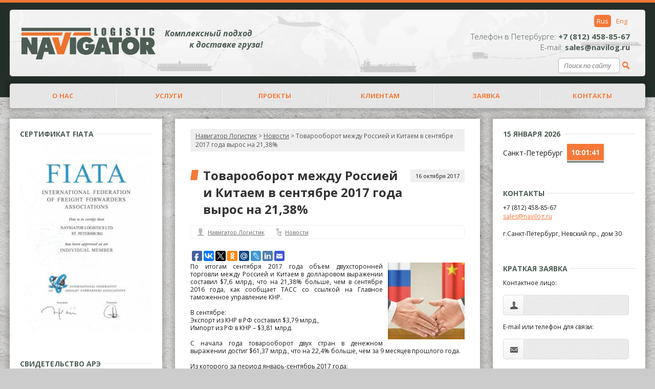

--- FILE ---
content_type: text/html; charset=UTF-8
request_url: http://navilog.ru/tovarooborot-mezhdu-rossiej-i-kitaem-v-sentyabre-2017-goda-vyros-na-21-38/
body_size: 13862
content:
<!doctype html>
<html xmlns="http://www.w3.org/1999/xhtml" lang="ru-RU">
<head profile="http://gmpg.org/xfn/11">
    <meta http-equiv="X-UA-Compatible" content="IE=edge">
    <meta name="viewport" content="width=device-width, initial-scale=1">

    <meta name='yandex-verification' content='61ac7ce0892db399'/>
    <meta name="yandex-verification" content="a61d5afd60aa885f" /><!-- navilog.ru -- П.С. -->
    <meta name="google-site-verification" content="EPT0dJs85lj2wPed4EYyWO-7V6ZRIeFgFRdCZ17BYBA"/>
    <meta name="google-site-verification" content="v05wfmFWfsQh-FmCbK-8Gv8_af4Z-rA0h4faLr_ON9o"/>
    <!-- proshin@mail.ru -->


    <meta http-equiv="Content-Type" content="text/html; charset=UTF-8"/>
    <title>Товарооборот между Россией и Китаем в сентябре 2017 года вырос на 21,38% | Навигатор Логистик</title>
    <link rel="stylesheet" href="http://navilog.ru/wp-content/themes/rm/css/bootstrap.css">
    <link rel="stylesheet" href="http://navilog.ru/wp-content/themes/rm/css/owl.carousel.css">
    <link rel="stylesheet" href="http://navilog.ru/wp-content/themes/rm/css/tablesaw.css">
    <link rel="stylesheet" href="http://navilog.ru/wp-content/themes/rm/style.css?ver=5" type="text/css" media="screen"/>

    <link rel="stylesheet" href="http://navilog.ru/wp-content/themes/rm/print.css" type="text/css" media="print"/>
    <link href="http://navilog.ru/wp-content/themes/rm/0-1200.css" media="screen and (min-width: 0px) and (max-width: 1200px)" rel="stylesheet"/>
    <link href="http://navilog.ru/wp-content/themes/rm/0-1500.css" media="screen and (min-width: 0px) and (max-width: 1500px)" rel="stylesheet"/>
    <link href="http://navilog.ru/wp-content/themes/rm/0-1400.css" media="screen and (min-width: 0px) and (max-width: 1400px)" rel="stylesheet"/>
    <link href="http://navilog.ru/wp-content/themes/rm/0-1600.css" media="screen and (min-width: 0px) and (max-width: 1600px)" rel="stylesheet"/>
    <link href="http://navilog.ru/wp-content/themes/rm/1400-1650.css" media="screen and (min-width: 1400px) and (max-width: 1650px)" rel="stylesheet"/>
    <link href="http://navilog.ru/wp-content/themes/rm/1400-1650.css" media="screen and (min-width: 1200px) and (max-width: 1400px)" rel="stylesheet"/>
    <link href="http://navilog.ru/wp-content/themes/rm/mobile-fixes.css" media="screen" rel="stylesheet"/>
    <link href="http://navilog.ru/wp-content/themes/rm/mobile.css?ver=3" media="screen and (max-width: 880px)" rel="stylesheet"/>
    <script src="http://navilog.ru/wp-content/themes/rm/js/jquery-latest.min.js"></script>
    <script src="http://navilog.ru/wp-content/themes/rm/js/bootstrap.min.js"></script>
    <link rel="pingback" href="http://navilog.ru/xmlrpc.php"/>

        
	<style type="text/css">
		#fancybox-close{right:-15px;top:-15px}
		div#fancybox-content{border-color:#FFFFFF}
		div#fancybox-title{background-color:#FFFFFF}
		div#fancybox-outer{background-color:#FFFFFF}
		div#fancybox-title-inside{color:#333333}
	</style>

	
	  
<!-- All in One SEO Pack 2.3.5.1 by Michael Torbert of Semper Fi Web Design[723,829] -->
<meta name="description" itemprop="description" content="По итогам сентября 2017 года объем двухсторонней торговли между Россией и Китаем в долларовом выражении составил $7,6 млрд., что на 21,38% больше, чем в" />

<link rel="canonical" href="http://navilog.ru/tovarooborot-mezhdu-rossiej-i-kitaem-v-sentyabre-2017-goda-vyros-na-21-38/" />
<!-- /all in one seo pack -->
<link rel="alternate" type="application/rss+xml" title="Навигатор Логистик &raquo; Лента" href="http://navilog.ru/feed/" />
<link rel="alternate" type="application/rss+xml" title="Навигатор Логистик &raquo; Лента комментариев" href="http://navilog.ru/comments/feed/" />
		<script type="text/javascript">
			window._wpemojiSettings = {"baseUrl":"https:\/\/s.w.org\/images\/core\/emoji\/72x72\/","ext":".png","source":{"concatemoji":"http:\/\/navilog.ru\/wp-includes\/js\/wp-emoji-release.min.js?ver=4.5.29"}};
			!function(e,o,t){var a,n,r;function i(e){var t=o.createElement("script");t.src=e,t.type="text/javascript",o.getElementsByTagName("head")[0].appendChild(t)}for(r=Array("simple","flag","unicode8","diversity"),t.supports={everything:!0,everythingExceptFlag:!0},n=0;n<r.length;n++)t.supports[r[n]]=function(e){var t,a,n=o.createElement("canvas"),r=n.getContext&&n.getContext("2d"),i=String.fromCharCode;if(!r||!r.fillText)return!1;switch(r.textBaseline="top",r.font="600 32px Arial",e){case"flag":return r.fillText(i(55356,56806,55356,56826),0,0),3e3<n.toDataURL().length;case"diversity":return r.fillText(i(55356,57221),0,0),a=(t=r.getImageData(16,16,1,1).data)[0]+","+t[1]+","+t[2]+","+t[3],r.fillText(i(55356,57221,55356,57343),0,0),a!=(t=r.getImageData(16,16,1,1).data)[0]+","+t[1]+","+t[2]+","+t[3];case"simple":return r.fillText(i(55357,56835),0,0),0!==r.getImageData(16,16,1,1).data[0];case"unicode8":return r.fillText(i(55356,57135),0,0),0!==r.getImageData(16,16,1,1).data[0]}return!1}(r[n]),t.supports.everything=t.supports.everything&&t.supports[r[n]],"flag"!==r[n]&&(t.supports.everythingExceptFlag=t.supports.everythingExceptFlag&&t.supports[r[n]]);t.supports.everythingExceptFlag=t.supports.everythingExceptFlag&&!t.supports.flag,t.DOMReady=!1,t.readyCallback=function(){t.DOMReady=!0},t.supports.everything||(a=function(){t.readyCallback()},o.addEventListener?(o.addEventListener("DOMContentLoaded",a,!1),e.addEventListener("load",a,!1)):(e.attachEvent("onload",a),o.attachEvent("onreadystatechange",function(){"complete"===o.readyState&&t.readyCallback()})),(a=t.source||{}).concatemoji?i(a.concatemoji):a.wpemoji&&a.twemoji&&(i(a.twemoji),i(a.wpemoji)))}(window,document,window._wpemojiSettings);
		</script>
		<style type="text/css">
img.wp-smiley,
img.emoji {
	display: inline !important;
	border: none !important;
	box-shadow: none !important;
	height: 1em !important;
	width: 1em !important;
	margin: 0 .07em !important;
	vertical-align: -0.1em !important;
	background: none !important;
	padding: 0 !important;
}
</style>
<link rel='stylesheet' id='bwp-rc-css'  href='http://navilog.ru/wp-content/plugins/bwp-recent-comments/css/bwp-recent-comments-noava.css?ver=1.2.2' type='text/css' media='all' />
<link rel='stylesheet' id='contact-form-7-css'  href='http://navilog.ru/wp-content/plugins/contact-form-7/includes/css/styles.css?ver=4.4.2' type='text/css' media='all' />
<link rel='stylesheet' id='fancybox-css'  href='http://navilog.ru/wp-content/plugins/fancybox-for-wordpress/fancybox/fancybox.css?ver=4.5.29' type='text/css' media='all' />
<link rel='stylesheet' id='page-list-style-css'  href='http://navilog.ru/wp-content/plugins/page-list/css/page-list.css?ver=5.1' type='text/css' media='all' />
<link rel='stylesheet' id='wp-pagenavi-css'  href='http://navilog.ru/wp-content/plugins/wp-pagenavi/pagenavi-css.css?ver=2.70' type='text/css' media='all' />
<link rel='stylesheet' id='wp-lightbox-2.min.css-css'  href='http://navilog.ru/wp-content/plugins/wp-lightbox-2/styles/lightbox.min.ru_RU.css?ver=1.3.4' type='text/css' media='all' />
<link rel='stylesheet' id='tw-recent-posts-widget-css'  href='http://navilog.ru/wp-content/plugins/tw-recent-posts-widget/tw-recent-posts-widget.css?ver=1.0.3' type='text/css' media='screen' />
<link rel='stylesheet' id='zmg-pn-css-css'  href='http://navilog.ru/wp-content/plugins/zamango-page-navigation/zmg_page_navigation.css?ver=4.5.29' type='text/css' media='all' />
<link rel='stylesheet' id='new-royalslider-core-css-css'  href='http://navilog.ru/wp-content/plugins/new-royalslider/lib/royalslider/royalslider.css?ver=3.0.95' type='text/css' media='all' />
<link rel='stylesheet' id='rsUni-css-css'  href='http://navilog.ru/wp-content/plugins/new-royalslider/lib/royalslider/skins/universal/rs-universal.css?ver=3.0.95' type='text/css' media='all' />
<link rel='stylesheet' id='gallery_with_thumbs_text-css-css'  href='http://navilog.ru/wp-content/plugins/new-royalslider/lib/royalslider/templates-css/rs-gallery-with-text-thumbs.css?ver=3.0.95' type='text/css' media='all' />
<script type='text/javascript' src='http://ajax.googleapis.com/ajax/libs/jquery/1.7.2/jquery.min.js?ver=4.5.29'></script>
<script type='text/javascript' src='http://navilog.ru/wp-content/plugins/fancybox-for-wordpress/fancybox/jquery.fancybox.js?ver=1.3.8'></script>
<script type='text/javascript' src='http://navilog.ru/wp-content/plugins/wp-ad-gallery/js/jquery.ad-gallery.min.js?ver=4.5.29'></script>
<link rel='https://api.w.org/' href='http://navilog.ru/wp-json/' />
<link rel="EditURI" type="application/rsd+xml" title="RSD" href="http://navilog.ru/xmlrpc.php?rsd" />
<link rel="wlwmanifest" type="application/wlwmanifest+xml" href="http://navilog.ru/wp-includes/wlwmanifest.xml" /> 
<link rel='prev' title='Обзор импорта товаров в РФ из стран дальнего зарубежья по итогам января-сентября 2017 года' href='http://navilog.ru/obzor-importa-tovarov-v-rf-iz-stran-dalnego-zarubezhya-po-itogam-yanvarya-sentyabrya-2017-goda/' />
<link rel='next' title='Открыт участок федеральной автодороги Р-23, Дони-Гатчина' href='http://navilog.ru/otkryt-uchastok-federalnoj-avtodorogi-r-23-doni-gatchina/' />
<meta name="generator" content="WordPress 4.5.29" />
<link rel='shortlink' href='http://navilog.ru/?p=8549' />
<link rel="alternate" type="application/json+oembed" href="http://navilog.ru/wp-json/oembed/1.0/embed?url=http%3A%2F%2Fnavilog.ru%2Ftovarooborot-mezhdu-rossiej-i-kitaem-v-sentyabre-2017-goda-vyros-na-21-38%2F" />
<link rel="alternate" type="text/xml+oembed" href="http://navilog.ru/wp-json/oembed/1.0/embed?url=http%3A%2F%2Fnavilog.ru%2Ftovarooborot-mezhdu-rossiej-i-kitaem-v-sentyabre-2017-goda-vyros-na-21-38%2F&#038;format=xml" />

<!-- Fancybox for WordPress -->
<script type="text/javascript">
jQuery(function(){

jQuery.fn.getTitle = function() { // Copy the title of every IMG tag and add it to its parent A so that fancybox can show titles
	var arr = jQuery("a.fancybox");
	jQuery.each(arr, function() {
		var title = jQuery(this).children("img").attr("title");
		jQuery(this).attr('title',title);
	})
}

// Supported file extensions
var thumbnails = jQuery("a:has(img)").not(".nolightbox").filter( function() { return /\.(jpe?g|png|gif|bmp)$/i.test(jQuery(this).attr('href')) });

thumbnails.addClass("fancybox").attr("rel","fancybox").getTitle();
jQuery("a.fancybox").fancybox({
	'cyclic': false,
	'autoScale': true,
	'padding': 10,
	'opacity': true,
	'speedIn': 500,
	'speedOut': 500,
	'changeSpeed': 300,
	'overlayShow': true,
	'overlayOpacity': "0.3",
	'overlayColor': "#666666",
	'titleShow': true,
	'titlePosition': 'inside',
	'enableEscapeButton': true,
	'showCloseButton': true,
	'showNavArrows': true,
	'hideOnOverlayClick': true,
	'hideOnContentClick': false,
	'width': 560,
	'height': 340,
	'transitionIn': "fade",
	'transitionOut': "fade",
	'centerOnScroll': true
});


})
</script>
<!-- END Fancybox for WordPress -->
    

    <link href='http://fonts.googleapis.com/css?family=Open+Sans:400italic,700italic,400,700,300&subset=latin,cyrillic-ext,cyrillic'
          rel='stylesheet' type='text/css'>

    <meta property="og:image" content="http://avelana.ru/wp-content/themes/rm/images/logo-ave.png"/>


</head>

<body class="single single-post postid-8549 single-format-standard">
<script src="http://navilog.ru/wp-content/themes/rm/respond.js"></script>
<!-- Yandex.Metrika counter -->
<script type="text/javascript" >
   (function(m,e,t,r,i,k,a){m[i]=m[i]||function(){(m[i].a=m[i].a||[]).push(arguments)};
   m[i].l=1*new Date();k=e.createElement(t),a=e.getElementsByTagName(t)[0],k.async=1,k.src=r,a.parentNode.insertBefore(k,a)})
   (window, document, "script", "https://mc.yandex.ru/metrika/tag.js", "ym");

   ym(189515, "init", {
        clickmap:true,
        trackLinks:true,
        accurateTrackBounce:true,
        webvisor:true
   });
</script>
<noscript><div><img src="https://mc.yandex.ru/watch/189515" style="position:absolute; left:-9999px;" alt="" /></div></noscript>
<!-- /Yandex.Metrika counter -->
<div class="header mobile">
    <nav class="navbar navbar-default">

        <!-- Brand and toggle get grouped for better mobile display -->
        <div class="navbar-header">

            <div class="header--phone">+7 (812) 458-85-67 | <a href="/en/">Eng</a></div>
            <button type="button" class="navbar-toggle collapsed" data-toggle="collapse"
                    data-target="#bs-example-navbar-collapse-1" aria-expanded="false">
                <span class="sr-only">Toggle navigation</span>
                <span class="icon-bar"></span>
                <span class="icon-bar"></span>
                <span class="icon-bar"></span>
            </button>
            <div class="header--logo">
                <a href="http://navilog.ru" title="Навигатор Логистик">
                    <img alt="Навигатор Логистик"
                         src="http://navilog.ru/wp-content/themes/rm/images/logo-mobile.png"/>
                </a>
            </div>
        </div>

        <!-- Collect the nav links, forms, and other content for toggling -->
        <div class="collapse navbar-collapse" id="bs-example-navbar-collapse-1">

            <ul id="menu-top_menu" class="nav navbar-nav"><li id="menu-item-8171" class="menu-item menu-item-type-custom menu-item-object-custom menu-item-8171"><a href="/">О НАС</a></li>
<li id="menu-item-9299" class="menu-item menu-item-type-post_type menu-item-object-page menu-item-has-children menu-item-9299"><a href="http://navilog.ru/mezdunarodnye-perevozki-gruzov/">Услуги</a>
<ul class="sub-menu">
	<li id="menu-item-9300" class="menu-item menu-item-type-post_type menu-item-object-page menu-item-9300"><a href="http://navilog.ru/mezdunarodnye-perevozki-gruzov/mezhdunarodnaya-perevozka-gruzov/">Международная перевозка грузов</a></li>
	<li id="menu-item-9339" class="menu-item menu-item-type-post_type menu-item-object-page menu-item-9339"><a href="http://navilog.ru/mezdunarodnye-perevozki-gruzov/mezhdunarodnaya-perevozka-gruzov/dostavka-sbornyh-gruzov/">Доставка сборных грузов</a></li>
	<li id="menu-item-9301" class="menu-item menu-item-type-post_type menu-item-object-page menu-item-9301"><a href="http://navilog.ru/mezdunarodnye-perevozki-gruzov/vnutrennij-tamozhennyj-tranzit/">Внутренний таможенный транзит</a></li>
	<li id="menu-item-9302" class="menu-item menu-item-type-post_type menu-item-object-page menu-item-9302"><a href="http://navilog.ru/mezdunarodnye-perevozki-gruzov/ekspedirovanie-v-portu/">Внутрипортовое экспедирование</a></li>
	<li id="menu-item-9555" class="menu-item menu-item-type-post_type menu-item-object-page menu-item-9555"><a href="http://navilog.ru/mezdunarodnye-perevozki-gruzov/tamozhennoe-oformlenie/">Таможенное оформление</a></li>
	<li id="menu-item-9303" class="menu-item menu-item-type-post_type menu-item-object-page menu-item-9303"><a href="http://navilog.ru/mezdunarodnye-perevozki-gruzov/tamozhennyj-import/">Таможенный импорт</a></li>
</ul>
</li>
<li id="menu-item-9057" class="menu-item menu-item-type-post_type menu-item-object-page menu-item-9057"><a href="http://navilog.ru/negabaritnye-gruzy/">Проекты</a></li>
<li id="menu-item-9298" class="menu-item menu-item-type-post_type menu-item-object-page menu-item-9298"><a href="http://navilog.ru/mezhdunarodnye-gruzoperevozki-dlya-klientov/">Клиентам</a></li>
<li id="menu-item-9058" class="menu-item menu-item-type-post_type menu-item-object-page menu-item-9058"><a href="http://navilog.ru/zayavka/">Заявка</a></li>
<li id="menu-item-4527" class="menu-item menu-item-type-post_type menu-item-object-page menu-item-4527"><a title="Контакты" href="http://navilog.ru/contacts/">КОНТАКТЫ</a></li>
</ul>
                    </div><!-- /.navbar-collapse -->

    </nav>


</div>

<div class="header not-mobile">
    <div class="header-inner">
        <div class="header-1">
            <div class="logodiv"><a href="/" class="logoa"></a></div>
            <div class="header-slogan">Комплексный подход  <br>&nbsp;&nbsp;&nbsp;&nbsp;&nbsp;&nbsp;&nbsp;&nbsp;&nbsp;&nbsp;&nbsp;&nbsp;к доставке груза!
            </div>
            <div class="header-right-part">
                <div class="language-select">
                    <a href="/en/">Eng</a>
                    <a href="/" class="active">Rus</a></div>
                <div class="clearfix"></div>
                <div class="header-phone">
                    <span>Телефон в Петербурге:</span> +7 (812) 458-85-67<br>
                    <span>E-mail:</span> sales@navilog.ru</div>
                <div class="poisk-po-saitu">
                    <form method="get" id="searchform" action="http://navilog.ru/">
                        <div class="left"><input type="text" class="field" name="s" id="s"
                                                 placeholder="Поиск по сайту"/>
                        </div>
                        <div class="left"><input type="submit" class="submits" name="submit" id="searchsubmit"
                                                 value=""/></div>
                        <div class="clearfix"></div>
                    </form>

                </div>
                <!--<div class="auto_for_clents right"><a href="#">Авторизация для клиентов</a></div>-->
            </div>
        </div>
        <div class="header-2">
            <div class="hmenu">

                <li id="nav_menu-2" class="widget widget_nav_menu"><div class="menu-top_menu-container"><ul id="menu-top_menu-1" class="menu"><li class="menu-item menu-item-type-custom menu-item-object-custom menu-item-8171"><a href="/">О НАС</a></li>
<li class="menu-item menu-item-type-post_type menu-item-object-page menu-item-has-children menu-item-9299"><a href="http://navilog.ru/mezdunarodnye-perevozki-gruzov/">Услуги</a>
<ul class="sub-menu">
	<li class="menu-item menu-item-type-post_type menu-item-object-page menu-item-9300"><a href="http://navilog.ru/mezdunarodnye-perevozki-gruzov/mezhdunarodnaya-perevozka-gruzov/">Международная перевозка грузов</a></li>
	<li class="menu-item menu-item-type-post_type menu-item-object-page menu-item-9339"><a href="http://navilog.ru/mezdunarodnye-perevozki-gruzov/mezhdunarodnaya-perevozka-gruzov/dostavka-sbornyh-gruzov/">Доставка сборных грузов</a></li>
	<li class="menu-item menu-item-type-post_type menu-item-object-page menu-item-9301"><a href="http://navilog.ru/mezdunarodnye-perevozki-gruzov/vnutrennij-tamozhennyj-tranzit/">Внутренний таможенный транзит</a></li>
	<li class="menu-item menu-item-type-post_type menu-item-object-page menu-item-9302"><a href="http://navilog.ru/mezdunarodnye-perevozki-gruzov/ekspedirovanie-v-portu/">Внутрипортовое экспедирование</a></li>
	<li class="menu-item menu-item-type-post_type menu-item-object-page menu-item-9555"><a href="http://navilog.ru/mezdunarodnye-perevozki-gruzov/tamozhennoe-oformlenie/">Таможенное оформление</a></li>
	<li class="menu-item menu-item-type-post_type menu-item-object-page menu-item-9303"><a href="http://navilog.ru/mezdunarodnye-perevozki-gruzov/tamozhennyj-import/">Таможенный импорт</a></li>
</ul>
</li>
<li class="menu-item menu-item-type-post_type menu-item-object-page menu-item-9057"><a href="http://navilog.ru/negabaritnye-gruzy/">Проекты</a></li>
<li class="menu-item menu-item-type-post_type menu-item-object-page menu-item-9298"><a href="http://navilog.ru/mezhdunarodnye-gruzoperevozki-dlya-klientov/">Клиентам</a></li>
<li class="menu-item menu-item-type-post_type menu-item-object-page menu-item-9058"><a href="http://navilog.ru/zayavka/">Заявка</a></li>
<li class="menu-item menu-item-type-post_type menu-item-object-page menu-item-4527"><a title="Контакты" href="http://navilog.ru/contacts/">КОНТАКТЫ</a></li>
</ul></div><div class="clearfix"></div>

            </div>
        </div>
                <div class="clearfix"></div>
    </div>
</div>


<div class="clearfix"></div>


<div class="wrapper">
    <div class="wrapper-inner"><div class="container1">
    <div id="sidebar_right" class="col-right">
			<ul>
						<li>
			<h2 class="widgettitle"><span>
			<script type="text/javascript" src="/clock24.js"></script>
<span class="clock24s" id="clock24_22989" ></span></span></h2>
<div><div class="left" style="line-height:35px">Санкт-Петербург</div>
<script type="text/javascript">
var clock24_22989 = new clock24('22989',180,'%dd %M %yyyy','ru');
clock24_22989.daylight('RU'); clock24_22989.refresh();
</script>


<span class="clock24s2" id="clock24_94492"></span>
<div class="clearfix"></div>
<script type="text/javascript">
var clock24_94492 = new clock24('94492',180,'%hh:%nn:%ss','ru');
clock24_94492.daylight('RU'); clock24_94492.refresh();
</script>	
			
</div>			


			
			</li>
						
			
                <li id="text-5" class="widget widget_text"><h2 class="widgettitle"><span>Контакты</span></h2>			<div class="textwidget"><p>+7 (812) 458-85-67<br />
<a href="mailto:sales@navilog.ru">sales@navilog.ru</a><br />
&nbsp;<br />
г.Санкт-Петербург, Невский пр., дом 30</p>
</div>
		<div class="clearfix"></div></li><li id="text-4" class="widget widget_text"><h2 class="widgettitle"><span>КРАТКАЯ ЗАЯВКА</span></h2>			<div class="textwidget"><div role="form" class="wpcf7" id="wpcf7-f7559-o1" lang="ru-RU" dir="ltr">
<div class="screen-reader-response"></div>
<form action="/tovarooborot-mezhdu-rossiej-i-kitaem-v-sentyabre-2017-goda-vyros-na-21-38/#wpcf7-f7559-o1" method="post" class="wpcf7-form" novalidate="novalidate">
<div style="display: none;">
<input type="hidden" name="_wpcf7" value="7559" />
<input type="hidden" name="_wpcf7_version" value="4.4.2" />
<input type="hidden" name="_wpcf7_locale" value="ru_RU" />
<input type="hidden" name="_wpcf7_unit_tag" value="wpcf7-f7559-o1" />
<input type="hidden" name="_wpnonce" value="1a40c2c06d" />
</div>
<p>Контактное лицо:</p>
<div class="clearfix"></div>
<p><label class="label-name"></label><span class="wpcf7-form-control-wrap your-name"><input type="text" name="your-name" value="" size="40" class="wpcf7-form-control wpcf7-text wpcf7-validates-as-required" aria-required="true" aria-invalid="false" /></span></p>
<div class="clearfix"></div>
<p>E-mail или телефон для связи:</p>
<div class="clearfix"></div>
<p><label class="label-email"></label><span class="wpcf7-form-control-wrap email-119"><input type="text" name="email-119" value="" size="40" class="wpcf7-form-control wpcf7-text wpcf7-validates-as-required" aria-required="true" aria-invalid="false" /></span></p>
<div class="clearfix"></div>
<p>Описание груза:</p>
<div class="clearfix"></div>
<p><label class="label-message"></label><span class="wpcf7-form-control-wrap your-message"><textarea name="your-message" cols="40" rows="10" class="wpcf7-form-control wpcf7-textarea" aria-invalid="false"></textarea></span></p>
<div class="clearfix"></div>
<p><br></p>
<div class="wpcf7-form-control-wrap"><div data-sitekey="6LdJwSITAAAAAB2lFbBe_ABNl1bxAvbwS8rEf6Kj" data-size="compact" class="wpcf7-form-control g-recaptcha wpcf7-recaptcha"></div>
<noscript>
	<div style="width: 302px; height: 422px;">
		<div style="width: 302px; height: 422px; position: relative;">
			<div style="width: 302px; height: 422px; position: absolute;">
				<iframe src="https://www.google.com/recaptcha/api/fallback?k=6LdJwSITAAAAAB2lFbBe_ABNl1bxAvbwS8rEf6Kj" frameborder="0" scrolling="no" style="width: 302px; height:422px; border-style: none;">
				</iframe>
			</div>
			<div style="width: 300px; height: 60px; border-style: none; bottom: 12px; left: 25px; margin: 0px; padding: 0px; right: 25px; background: #f9f9f9; border: 1px solid #c1c1c1; border-radius: 3px;">
				<textarea id="g-recaptcha-response" name="g-recaptcha-response" class="g-recaptcha-response" style="width: 250px; height: 40px; border: 1px solid #c1c1c1; margin: 10px 25px; padding: 0px; resize: none;">
				</textarea>
			</div>
		</div>
	</div>
</noscript>
</div>
<div class="clearfix"></div>
<p><input type="submit" value="Отправить" class="wpcf7-form-control wpcf7-submit" /></p>
<div class="clearfix"></div>
<div class="wpcf7-response-output wpcf7-display-none"></div></form></div></div>
		<div class="clearfix"></div></li>			</ul>
	</div>
    <div id="sidebar_left" class="col-left">
		<ul>
		<li id="hwim-4" class="widget widget_hwim"><h2 class="widgettitle"><span>Сертификат FIATA</span></h2><a href="/wp-content/uploads/2018/09/navigator-sertificate-fiata.jpg"><img class="hwim-image" src="http://navilog.ru/wp-content/uploads/2018/09/navigator-sertificate-fiata-282x400.jpg" alt="Сертификат FIATA - Навигатор Логистик" title="Сертификат FIATA - Навигатор Логистик" style="max-width:100%;height:auto;width:100%;" ></a><div class="clearfix"></div></li><li id="hwim-3" class="widget widget_hwim"><h2 class="widgettitle"><span>Свидетельство АРЭ</span></h2><a href="/wp-content/uploads/2018/09/navigator-sertificate-ape.jpg"><img class="hwim-image" src="http://navilog.ru/wp-content/uploads/2018/09/navigator-sertificate-ape-285x400.jpg" alt="Свидетельство АРЭ - Навигатор Логистик" title="Свидетельство АРЭ - Навигатор Логистик" style="max-width:100%;height:auto;width:100%;" ></a><div class="clearfix"></div></li>
		<ul>
	</div>

	
	<div id="content" class="col-main">	
<div class="clearfix"></div>
		
		<div class="post-glav">	
		
				<div class="breadcrumbs">
			<!-- Breadcrumb NavXT 5.4.0 -->
<a title="Go to Навигатор Логистик." href="http://navilog.ru" class="home">Навигатор Логистик</a> &gt; <span property="itemListElement" typeof="ListItem"><a property="item" typeof="WebPage" title="Go to the Новости category archives." href="http://navilog.ru/category/news/" class="taxonomy category"><span property="name">Новости</span></a><meta property="position" content="2"></span> &gt; Товарооборот между Россией и Китаем в сентябре 2017 года вырос на 21,38%		</div>

			



		<div class="post-8549 post type-post status-publish format-standard has-post-thumbnail hentry category-news" id="post-8549">
            <span class="postdate mobile">16 октября 2017</span>
			<h1 class="posttitle">Товарооборот между Россией и Китаем в сентябре 2017 года вырос на 21,38%</h1>
			<span class="postdate not-mobile">16 октября 2017</span>
			<div class="clearfix"></div>
			<div class="postmetadata">
			<div class="z-au">&nbsp;<span class="postauthor"><a href="http://navilog.ru/author/admin/" title="Записи Навигатор Логистик" rel="author">Навигатор Логистик</a></span> </div>
			
			<div class="z-tags"></div>
			<div class="z-cat"><a href="http://navilog.ru/category/news/" rel="category tag">Новости</a></div>
				<div class="clearfix"></div>

				
			</div>

<!-- соц.сети -->
            <div class="not-mobile">
            <script type="text/javascript">(function(w,doc) {
                    if (!w.__utlWdgt ) {
                        w.__utlWdgt = true;
                        var d = doc, s = d.createElement('script'), g = 'getElementsByTagName';
                        s.type = 'text/javascript'; s.charset='UTF-8'; s.async = true;
                        s.src = ('https:' == w.location.protocol ? 'https' : 'http')  + '://w.uptolike.com/widgets/v1/uptolike.js';
                        var h=d[g]('body')[0];
                        h.appendChild(s);
                    }})(window,document);
            </script>
            <div data-mobile-view="false" data-share-size="20" data-like-text-enable="false" data-background-alpha="0.0" data-pid="1296846" data-mode="share" data-background-color="#ffffff" data-share-shape="round-rectangle" data-share-counter-size="10" data-icon-color="#ffffff" data-text-color="#000000" data-buttons-color="#ffffff" data-counter-background-color="#ffffff" data-share-counter-type="separate" data-orientation="horizontal" data-following-enable="false" data-sn-ids="fb.vk.tw.ok.mr.lj.gp.ln.em." data-preview-mobile="false" data-selection-enable="false" data-exclude-show-more="true" data-share-style="1" data-counter-background-alpha="1.0" data-top-button="false" class="uptolike-buttons" ></div>
            </div>
<!-- /соц.сети -->

			<div class="postentry2">
				<p style="text-align: justify;"><img class="alignright size-thumbnail wp-image-7353" src="http://navilog.ru/wp-content/uploads/2015/10/Rossiya-Kitaj-150x150.jpg" alt="Товарооборот между Россией и Китаем за 8 месяцев 2016 года увеличился на 1%" width="150" height="150" />По итогам сентября 2017 года объем двухсторонней торговли между Россией и Китаем в долларовом выражении составил $7,6 млрд., что на 21,38% больше, чем в сентябре 2016 года, как сообщает ТАСС со ссылкой на Главное таможенное управление КНР.</p>
<p style="text-align: justify;">В сентябре:<br />
Экспорт из КНР в РФ составил $3,79 млрд.,<br />
Импорт из РФ в КНР – $3,81 млрд.</p>
<p><span id="more-8549"></span></p>
<p style="text-align: justify;">С начала года товарооборот двух стран в денежном выражении достиг $61,37 млрд., что на 22,4% больше, чем за 9 месяцев прошлого года.</p>
<p style="text-align: justify;">Из которого за период январь-сентябрь 2017 года:<br />
Экспорт из КНР в РФ составил $31,37 млрд. (+17%),<br />
Импорт из РФ в КНР — $29,99 млрд. (+28,9%).</p>
				
<div style="height:10px"></div>


			</div>
			<div class="clearfix"></div>

		<div class="navigation">
			<div class="alignleft">&laquo; <a href="http://navilog.ru/obzor-importa-tovarov-v-rf-iz-stran-dalnego-zarubezhya-po-itogam-yanvarya-sentyabrya-2017-goda/" rel="prev">Обзор импорта товаров в РФ из стран дальнего зарубежья по итогам января-сентября 2017 года</a></div>
			<div class="alignright"><a href="http://navilog.ru/otkryt-uchastok-federalnoj-avtodorogi-r-23-doni-gatchina/" rel="next">Открыт участок федеральной автодороги Р-23, Дони-Гатчина</a> &raquo;</div>
		</div>	


	<!-- Zamango Pagebar 1.3 -->
<div class='zmg_pn_clear'></div><div class='zmg_pn' id='zmg_pn_sp_after_loop'>
<span class='zmg_pn_prev_post'><a href='http://navilog.ru/obzor-importa-tovarov-v-rf-iz-stran-dalnego-zarubezhya-po-itogam-yanvarya-sentyabrya-2017-goda/'>&laquo; Обзор импорта товаров в РФ из стран дальнего зарубежья по итогам января-сентября 2017 года</a></span>
<span class='zmg_pn_next_post'><a href='http://navilog.ru/otkryt-uchastok-federalnoj-avtodorogi-r-23-doni-gatchina/'>Открыт участок федеральной автодороги Р-23, Дони-Гатчина &raquo;</a></span>
</div>
<div class='zmg_pn_clear'></div><!-- Zamango Pagebar 1.3 -->
<div style="height:10px"></div>
		<div class="superline"></div>
		<div style="height:20px"></div>
	<h3 class="commenth3">Смотрите также:</h3>
	<div class="sim"><ul><li>
<div class="img-si"><a href="http://navilog.ru/tovarooborot-mezhdu-rossiej-i-kitaem-v-noyabre-2017-goda-vyros-na-25/" title="Товарооборот между Россией и Китаем в ноябре 2017 года вырос на 25%"><img width="100" src="http://navilog.ru/wp-content/uploads/2015/10/Rossiya-Kitaj-150x150.jpg" align="left" title="Товарооборот между Россией и Китаем в ноябре 2017 года вырос на 25%" alt="Товарооборот между Россией и Китаем в ноябре 2017 года вырос на 25%"></a></div>
<a href="http://navilog.ru/tovarooborot-mezhdu-rossiej-i-kitaem-v-noyabre-2017-goda-vyros-na-25/" rel="bookmark" title="11.12.2017">Товарооборот между Россией и Китаем в ноябре 2017 года вырос на 25%</a> <br>По итогам ноября 2017 года объем двухсторонней торговли между Россией и Китаем в долларовом выражении составил $7,9 млрд., об этом сообщает ИА «Синьхуа» со ссылкой на Главное таможенное управление КНР.<div class="clearfix"></div>
</li>

<li>
<div class="img-si"><a href="http://navilog.ru/tovarooborot-mezhdu-rossiej-i-kitaem-v-yanvare-avguste-2017-goda-vyros-na-21-7/" title="Товарооборот между Россией и Китаем в январе-августе 2017 года вырос на 21,7%"><img width="100" src="http://navilog.ru/wp-content/uploads/2015/10/Rossiya-Kitaj-150x150.jpg" align="left" title="Товарооборот между Россией и Китаем в январе-августе 2017 года вырос на 21,7%" alt="Товарооборот между Россией и Китаем в январе-августе 2017 года вырос на 21,7%"></a></div>
<a href="http://navilog.ru/tovarooborot-mezhdu-rossiej-i-kitaem-v-yanvare-avguste-2017-goda-vyros-na-21-7/" rel="bookmark" title="11.09.2017">Товарооборот между Россией и Китаем в январе-августе 2017 года вырос на 21,7%</a> <br>По итогам 8 месяцев 2017 года объем двухсторонней торговли между Россией и Китаем в долларовом выражении достиг $53,7 млрд., что на 21,7% больше, чем за аналогичный период прошлого года, следует<div class="clearfix"></div>
</li>

<li>
<div class="img-si"><a href="http://navilog.ru/tovarooborot-mezhdu-rossiej-i-kitaem-v-yanvare-iyule-2017-goda-vyros-na-25-5/" title="Товарооборот между Россией и Китаем в январе-июле 2017 года вырос на 25,5%"><img width="100" src="http://navilog.ru/wp-content/uploads/2015/10/Rossiya-Kitaj-150x150.jpg" align="left" title="Товарооборот между Россией и Китаем в январе-июле 2017 года вырос на 25,5%" alt="Товарооборот между Россией и Китаем в январе-июле 2017 года вырос на 25,5%"></a></div>
<a href="http://navilog.ru/tovarooborot-mezhdu-rossiej-i-kitaem-v-yanvare-iyule-2017-goda-vyros-na-25-5/" rel="bookmark" title="09.08.2017">Товарооборот между Россией и Китаем в январе-июле 2017 года вырос на 25,5%</a> <br>По итогам 7 месяцев 2017 года объем двухсторонней торговли между Россией и Китаем достиг $46,82 млрд., что на 25,5% больше, чем за аналогичный период прошлого года. Об этом сообщает ТАСС<div class="clearfix"></div>
</li>
</ul><!-- Similar Posts took 26.811 ms -->		<div style="height:10px"></div></div>
			<div class="superline"></div>
		<div style="height:20px"></div>


<div id="comments">



</div>
<div class="clearfix"></div>
<div style="height:20px"></div>
	
	<div class="clearfix"></div>
</div>

	</div>
        <div class="bottom_sidebar"><ul><li id="text-16" class="widget widget_text">			<div class="textwidget"></div>
		<div class="clearfix"></div></li></ul></div>	</div>

</div>
<div class="mobile mobile-sidebar">
    <ul>
<li id="hwim-4" class="widget widget_hwim"><h2 class="widgettitle"><span>Сертификат FIATA</span></h2><a href="/wp-content/uploads/2018/09/navigator-sertificate-fiata.jpg"><img class="hwim-image" src="http://navilog.ru/wp-content/uploads/2018/09/navigator-sertificate-fiata-282x400.jpg" alt="Сертификат FIATA - Навигатор Логистик" title="Сертификат FIATA - Навигатор Логистик" style="max-width:100%;height:auto;width:100%;" ></a><div class="clearfix"></div></li><li id="hwim-3" class="widget widget_hwim"><h2 class="widgettitle"><span>Свидетельство АРЭ</span></h2><a href="/wp-content/uploads/2018/09/navigator-sertificate-ape.jpg"><img class="hwim-image" src="http://navilog.ru/wp-content/uploads/2018/09/navigator-sertificate-ape-285x400.jpg" alt="Свидетельство АРЭ - Навигатор Логистик" title="Свидетельство АРЭ - Навигатор Логистик" style="max-width:100%;height:auto;width:100%;" ></a><div class="clearfix"></div></li>    </ul>
</div>
</div> </div><!-- wrapper -->
</div> <!-- container -->
<div class="clearfix"></div>
<div class="mobile">
    <div class="footer-feedback">
        <a href="#" data-toggle="modal" data-target="#callback-modal" class="feedback-link">
            <span>Написать нам</span>
        </a>
    </div>

    <div class="modal fade" tabindex="-1" role="dialog" id="callback-modal">
        <div class="modal-dialog" role="document">
            <div class="modal-content">
                <div class="modal-header">
                    <button type="button" class="close" data-dismiss="modal" aria-label="Close">
                        <span aria-hidden="true">&times;</span>
                    </button>
                    <h4 class="modal-title">Краткая заявка</h4>
                </div>
                <div class="modal-body">
                    <div role="form" class="wpcf7" id="wpcf7-f7559-o2" lang="ru-RU" dir="ltr">
<div class="screen-reader-response"></div>
<form action="/tovarooborot-mezhdu-rossiej-i-kitaem-v-sentyabre-2017-goda-vyros-na-21-38/#wpcf7-f7559-o2" method="post" class="wpcf7-form" novalidate="novalidate">
<div style="display: none;">
<input type="hidden" name="_wpcf7" value="7559" />
<input type="hidden" name="_wpcf7_version" value="4.4.2" />
<input type="hidden" name="_wpcf7_locale" value="ru_RU" />
<input type="hidden" name="_wpcf7_unit_tag" value="wpcf7-f7559-o2" />
<input type="hidden" name="_wpnonce" value="1a40c2c06d" />
</div>
<p>Контактное лицо:</p>
<div class="clearfix"></div>
<p><label class="label-name"></label><span class="wpcf7-form-control-wrap your-name"><input type="text" name="your-name" value="" size="40" class="wpcf7-form-control wpcf7-text wpcf7-validates-as-required" aria-required="true" aria-invalid="false" /></span></p>
<div class="clearfix"></div>
<p>E-mail или телефон для связи:</p>
<div class="clearfix"></div>
<p><label class="label-email"></label><span class="wpcf7-form-control-wrap email-119"><input type="text" name="email-119" value="" size="40" class="wpcf7-form-control wpcf7-text wpcf7-validates-as-required" aria-required="true" aria-invalid="false" /></span></p>
<div class="clearfix"></div>
<p>Описание груза:</p>
<div class="clearfix"></div>
<p><label class="label-message"></label><span class="wpcf7-form-control-wrap your-message"><textarea name="your-message" cols="40" rows="10" class="wpcf7-form-control wpcf7-textarea" aria-invalid="false"></textarea></span></p>
<div class="clearfix"></div>
<p><br></p>
<div class="wpcf7-form-control-wrap"><div data-sitekey="6LdJwSITAAAAAB2lFbBe_ABNl1bxAvbwS8rEf6Kj" data-size="compact" class="wpcf7-form-control g-recaptcha wpcf7-recaptcha"></div>
<noscript>
	<div style="width: 302px; height: 422px;">
		<div style="width: 302px; height: 422px; position: relative;">
			<div style="width: 302px; height: 422px; position: absolute;">
				<iframe src="https://www.google.com/recaptcha/api/fallback?k=6LdJwSITAAAAAB2lFbBe_ABNl1bxAvbwS8rEf6Kj" frameborder="0" scrolling="no" style="width: 302px; height:422px; border-style: none;">
				</iframe>
			</div>
			<div style="width: 300px; height: 60px; border-style: none; bottom: 12px; left: 25px; margin: 0px; padding: 0px; right: 25px; background: #f9f9f9; border: 1px solid #c1c1c1; border-radius: 3px;">
				<textarea id="g-recaptcha-response" name="g-recaptcha-response" class="g-recaptcha-response" style="width: 250px; height: 40px; border: 1px solid #c1c1c1; margin: 10px 25px; padding: 0px; resize: none;">
				</textarea>
			</div>
		</div>
	</div>
</noscript>
</div>
<div class="clearfix"></div>
<p><input type="submit" value="Отправить" class="wpcf7-form-control wpcf7-submit" /></p>
<div class="clearfix"></div>
<div class="wpcf7-response-output wpcf7-display-none"></div></form></div>                </div>
            </div><!-- /.modal-content -->
        </div><!-- /.modal-dialog -->
    </div><!-- /.modal -->
</div>
<div class="footer mobile">
    <div class="footer-inner">
        <div class="footer-phone">
            <span>Телефон в Петербурге:</span></br> +7 (812) 458-85-67<br>
            <span>E-mail:</span> sales@navilog.ru        </div>

        <div class="poisk-po-saitu">
            <form method="get" id="searchform" action="http://navilog.ru/">
                <div class="left poisk-left"><input type="text" class="field" name="s" id="s"
                                         placeholder="Поиск по сайту"/>
                </div>
                <div class="left"><input type="submit" class="submits" name="submit" id="searchsubmit"
                                         value=""/></div>
                <div class="clearfix"></div>
            </form>

        </div>
        <div class="footer-inner-copy-inner">
             © 2008-2026, ООО "Навигатор Логистик", международная перевозка грузов.

            <div class="clearfix"></div>
            <div style="margin-top:15px">
                <table>
                    <tr>
                        <td style="vertical-align: top;">
                            <a href="http://proshin.ru" target="_blank"><img
                                        src="/wp-content/themes/rm/pro_logo.png"
                                        alt="Создание сайта и продвижение - www.proshin.ru"
                                        title="Создание сайта и продвижение - www.proshin.ru" style="    vertical-align: middle;
}"></a> - создание сайта и продвижение
                        </td>
                    </tr>
                </table>
            </div>
        </div>
    </div>
</div>
<div class="footer not-mobile">
    <div class="clearfix"></div>
    <div class="footer-inner">
        <div class="footer-inner-col-1">
            <div class="footer-inner-col-1-inner">
                <div class="footer-header">ООО «Навигатор Логистик»</div>
                <div class="footer-content"><p>На рынке транспортно-экспедиторских услуг с 2007 года.</p>
<ul>
<li><a href="/">О компании</a></li>
<li><a href="/mezhdunarodnye-gruzoperevozki-dlya-klientov/">Для клиентов</a></li>
<li><a href="http://navilog.ru/zayavka/">Заявка на расчет</a></li>
<li><a href="/karta-sajta/">Карта сайта</a></li>
<li><a href="/contacts/">Контакты</a></li>
</ul>
</div>
            </div>
        </div>
        <div class="footer-inner-col-2">
            <div class="footer-inner-col-2-inner">
                <div class="footer-header">Услуги</div>
                <div class="footer-content"><ul class="sub-menu">
<li class="menu-item menu-item-type-post_type menu-item-object-page menu-item-9300"><a href="/mezdunarodnye-perevozki-gruzov/mezhdunarodnaya-perevozka-gruzov/">Международная перевозка грузов</a></li>
<li class="menu-item menu-item-type-post_type menu-item-object-page menu-item-9339"><a href="/mezdunarodnye-perevozki-gruzov/mezhdunarodnaya-perevozka-gruzov/dostavka-sbornyh-gruzov/">Доставка сборных грузов</a></li>
<li class="menu-item menu-item-type-post_type menu-item-object-page menu-item-9301"><a href="/mezdunarodnye-perevozki-gruzov/vnutrennij-tamozhennyj-tranzit/">Внутренний таможенный транзит</a></li>
<li class="menu-item menu-item-type-post_type menu-item-object-page menu-item-9302"><a href="/mezdunarodnye-perevozki-gruzov/ekspedirovanie-v-portu/">Внутрипортовое экспедирование</a></li>
<li class="menu-item menu-item-type-post_type menu-item-object-page menu-item-9303"><a href="/mezdunarodnye-perevozki-gruzov/tamozhennyj-import/">Таможенный импорт</a></li>
</ul>
</div>
            </div>
        </div>
        <div class="footer-inner-col-3">
            <div class="footer-inner-col-3-inner">
                <div class="footer-header">Контакты</div>
                <div class="footer-content"><p><strong>Телефон</strong><br />
+7 (812) 458-85-67</p>
<p><strong>E-mail</strong><br />
<a href="mailto:sales@navilog.ru">sales@navilog.ru</a></p>
<p>&nbsp;</p>
<p><strong>Офис компании<br />
</strong>Россия, г. Санкт-Петербург,<br />
Невский проспект, дом 30</p>
<p>&nbsp;</p>
<a href="/contacts/multimodalnye-perevozki/"  target ="_self" class="linkButton">Обратная связь</a>
</div>

            </div>
        </div>
        <div class="footer-inner-col-4">
            <div class="footer-inner-col-3-inner">
	            <p><a style="margin-bottom: 25px; display: inline-block;" href="http://navilog.ru"><img class="alignnone wp-image-8968" title="ООО «Навигатор Логистик»" src="http://navilog.ru/wp-content/uploads/2018/04/Navigator.png" alt="ООО «Навигатор Логистик»" width="182" height="43" /></a></p>
<p><!-- <a style="margin-right: 15px; display: inline-block;" href="http://fct-express.ru/" target="_blank"><img class="alignnone" title="&quot;Первый Контейнерный Экспресс&quot;" src="http://navilog.ru/wp-content/uploads/2018/04/logo_white-1.png" alt="&quot;Первый Контейнерный Экспресс&quot;" /></a> <a style="margin-right: 30px;" href="http://ul-express.ru/" target="_blank"><img class="alignnone" title="&quot;Усть-Лужский Экспресс&quot;" src="http://navilog.ru/wp-content/uploads/2018/04/white_logo-1.png" alt="&quot;Усть-Лужский Экспресс&quot;" /></a> --></p>
            </div>
        </div>


        <div class="clearfix"></div>
        <div class="footer-inner-copy">
            <div class="footer-inner-copy-inner">
                © 2008-2026, ООО "Навигатор Логистик", международная перевозка грузов.

                <div class="clearfix"></div>
                <div style="float:left;margin-top:15px">
                    <table>
                        <tr>
                            <td style="vertical-align: top;">
                                <a href="http://proshin.ru" target="_blank"><img
                                            src="/wp-content/themes/rm/pro_logo.png"
                                            alt="Создание сайта и продвижение - www.proshin.ru"
                                            title="Создание сайта и продвижение - www.proshin.ru" style="    vertical-align: middle;
}"></a> - создание сайта и продвижение
                            </td>
                        </tr>
                    </table>
                </div>
            </div>
        </div>

        <div class="clearfix"></div>

    </div>
    <div class="clearfix"></div>
</div>
<!-- footer -->
<script src="http://navilog.ru/wp-content/themes/rm/js/owl.carousel.js"></script>
<script src="http://navilog.ru/wp-content/themes/rm/js/imagesloaded.pkgd.min.js"></script>
<!-- Изменение таблиц для мобильного -->
<script src="http://navilog.ru/wp-content/themes/rm/custom.js"></script>
<script src="http://navilog.ru/wp-content/themes/rm/js/tablesaw.stackonly.jquery.js"></script>
<script src="http://navilog.ru/wp-content/themes/rm/js/tablesaw-init.js"></script>

<script type="text/javascript">
var recaptchaCallback = function() {
	var forms = document.getElementsByTagName('form');
	var pattern = /(^|\s)g-recaptcha(\s|$)/;

	for (var i = 0; i < forms.length; i++) {
		var divs = forms[i].getElementsByTagName('div');

		for (var j = 0; j < divs.length; j++) {
			var sitekey = divs[j].getAttribute('data-sitekey');

			if (divs[j].className && divs[j].className.match(pattern) && sitekey) {
				grecaptcha.render(divs[j], {
					'sitekey': sitekey,
					'theme': divs[j].getAttribute('data-theme'),
					'type': divs[j].getAttribute('data-type'),
					'size': divs[j].getAttribute('data-size'),
					'tabindex': divs[j].getAttribute('data-tabindex'),
					'callback': divs[j].getAttribute('data-callback'),
					'expired-callback': divs[j].getAttribute('data-expired-callback')
				});

				break;
			}
		}
	}
}
</script>
<script type='text/javascript' src='http://navilog.ru/wp-includes/js/comment-reply.min.js?ver=4.5.29'></script>
<script type='text/javascript' src='http://navilog.ru/wp-content/plugins/contact-form-7/includes/js/jquery.form.min.js?ver=3.51.0-2014.06.20'></script>
<script type='text/javascript'>
/* <![CDATA[ */
var _wpcf7 = {"loaderUrl":"http:\/\/navilog.ru\/wp-content\/plugins\/contact-form-7\/images\/ajax-loader.gif","recaptchaEmpty":"\u041f\u043e\u0436\u0430\u043b\u0443\u0439\u0441\u0442\u0430 \u043f\u043e\u0434\u0442\u0432\u0435\u0440\u0434\u0438\u0442\u0435, \u0447\u0442\u043e \u0412\u044b - \u043d\u0435 \u0440\u043e\u0431\u043e\u0442.","sending":"\u041e\u0442\u043f\u0440\u0430\u0432\u043a\u0430..."};
/* ]]> */
</script>
<script type='text/javascript' src='http://navilog.ru/wp-content/plugins/contact-form-7/includes/js/scripts.js?ver=4.4.2'></script>
<script type='text/javascript'>
/* <![CDATA[ */
var JQLBSettings = {"fitToScreen":"1","resizeSpeed":"400","displayDownloadLink":"0","navbarOnTop":"0","loopImages":"","resizeCenter":"","marginSize":"0","linkTarget":"_self","help":"","prevLinkTitle":"previous image","nextLinkTitle":"next image","prevLinkText":"\u00ab Previous","nextLinkText":"Next \u00bb","closeTitle":"close image gallery","image":"Image ","of":" of ","download":"Download","jqlb_overlay_opacity":"80","jqlb_overlay_color":"#000000","jqlb_overlay_close":"1","jqlb_border_width":"10","jqlb_border_color":"#ffffff","jqlb_border_radius":"0","jqlb_image_info_background_transparency":"100","jqlb_image_info_bg_color":"#ffffff","jqlb_image_info_text_color":"#000000","jqlb_image_info_text_fontsize":"10","jqlb_show_text_for_image":"1","jqlb_next_image_title":"next image","jqlb_previous_image_title":"previous image","jqlb_next_button_image":"http:\/\/navilog.ru\/wp-content\/plugins\/wp-lightbox-2\/styles\/images\/ru_RU\/next.gif","jqlb_previous_button_image":"http:\/\/navilog.ru\/wp-content\/plugins\/wp-lightbox-2\/styles\/images\/ru_RU\/prev.gif","jqlb_maximum_width":"","jqlb_maximum_height":"","jqlb_show_close_button":"1","jqlb_close_image_title":"close image gallery","jqlb_close_image_max_heght":"22","jqlb_image_for_close_lightbox":"http:\/\/navilog.ru\/wp-content\/plugins\/wp-lightbox-2\/styles\/images\/ru_RU\/closelabel.gif","jqlb_keyboard_navigation":"1","jqlb_popup_size_fix":"0"};
/* ]]> */
</script>
<script type='text/javascript' src='http://navilog.ru/wp-content/plugins/wp-lightbox-2/wp-lightbox-2.min.js?ver=1.3.4.1'></script>
<script type='text/javascript'>
/* <![CDATA[ */
var q2w3_sidebar_options = [{"sidebar":"sidebar-2","margin_top":10,"margin_bottom":400,"stop_id":"","screen_max_width":1000,"screen_max_height":0,"width_inherit":false,"refresh_interval":1500,"window_load_hook":false,"disable_mo_api":false,"widgets":["text-4"]}];
/* ]]> */
</script>
<script type='text/javascript' src='http://navilog.ru/wp-content/plugins/q2w3-fixed-widget/js/q2w3-fixed-widget.min.js?ver=5.1.4'></script>
<script type='text/javascript' src='http://navilog.ru/wp-includes/js/wp-embed.min.js?ver=4.5.29'></script>
<script type='text/javascript' src='https://www.google.com/recaptcha/api.js?onload=recaptchaCallback&#038;render=explicit&#038;ver=2.0'></script>
<script type='text/javascript' src='http://navilog.ru/wp-content/plugins/new-royalslider/lib/royalslider/jquery.royalslider.min.js?ver=3.0.95'></script>
</body>
</html>


--- FILE ---
content_type: text/html; charset=utf-8
request_url: https://www.google.com/recaptcha/api2/anchor?ar=1&k=6LdJwSITAAAAAB2lFbBe_ABNl1bxAvbwS8rEf6Kj&co=aHR0cDovL25hdmlsb2cucnU6ODA.&hl=en&v=PoyoqOPhxBO7pBk68S4YbpHZ&size=compact&anchor-ms=20000&execute-ms=30000&cb=q4zm1py1ecw3
body_size: 49263
content:
<!DOCTYPE HTML><html dir="ltr" lang="en"><head><meta http-equiv="Content-Type" content="text/html; charset=UTF-8">
<meta http-equiv="X-UA-Compatible" content="IE=edge">
<title>reCAPTCHA</title>
<style type="text/css">
/* cyrillic-ext */
@font-face {
  font-family: 'Roboto';
  font-style: normal;
  font-weight: 400;
  font-stretch: 100%;
  src: url(//fonts.gstatic.com/s/roboto/v48/KFO7CnqEu92Fr1ME7kSn66aGLdTylUAMa3GUBHMdazTgWw.woff2) format('woff2');
  unicode-range: U+0460-052F, U+1C80-1C8A, U+20B4, U+2DE0-2DFF, U+A640-A69F, U+FE2E-FE2F;
}
/* cyrillic */
@font-face {
  font-family: 'Roboto';
  font-style: normal;
  font-weight: 400;
  font-stretch: 100%;
  src: url(//fonts.gstatic.com/s/roboto/v48/KFO7CnqEu92Fr1ME7kSn66aGLdTylUAMa3iUBHMdazTgWw.woff2) format('woff2');
  unicode-range: U+0301, U+0400-045F, U+0490-0491, U+04B0-04B1, U+2116;
}
/* greek-ext */
@font-face {
  font-family: 'Roboto';
  font-style: normal;
  font-weight: 400;
  font-stretch: 100%;
  src: url(//fonts.gstatic.com/s/roboto/v48/KFO7CnqEu92Fr1ME7kSn66aGLdTylUAMa3CUBHMdazTgWw.woff2) format('woff2');
  unicode-range: U+1F00-1FFF;
}
/* greek */
@font-face {
  font-family: 'Roboto';
  font-style: normal;
  font-weight: 400;
  font-stretch: 100%;
  src: url(//fonts.gstatic.com/s/roboto/v48/KFO7CnqEu92Fr1ME7kSn66aGLdTylUAMa3-UBHMdazTgWw.woff2) format('woff2');
  unicode-range: U+0370-0377, U+037A-037F, U+0384-038A, U+038C, U+038E-03A1, U+03A3-03FF;
}
/* math */
@font-face {
  font-family: 'Roboto';
  font-style: normal;
  font-weight: 400;
  font-stretch: 100%;
  src: url(//fonts.gstatic.com/s/roboto/v48/KFO7CnqEu92Fr1ME7kSn66aGLdTylUAMawCUBHMdazTgWw.woff2) format('woff2');
  unicode-range: U+0302-0303, U+0305, U+0307-0308, U+0310, U+0312, U+0315, U+031A, U+0326-0327, U+032C, U+032F-0330, U+0332-0333, U+0338, U+033A, U+0346, U+034D, U+0391-03A1, U+03A3-03A9, U+03B1-03C9, U+03D1, U+03D5-03D6, U+03F0-03F1, U+03F4-03F5, U+2016-2017, U+2034-2038, U+203C, U+2040, U+2043, U+2047, U+2050, U+2057, U+205F, U+2070-2071, U+2074-208E, U+2090-209C, U+20D0-20DC, U+20E1, U+20E5-20EF, U+2100-2112, U+2114-2115, U+2117-2121, U+2123-214F, U+2190, U+2192, U+2194-21AE, U+21B0-21E5, U+21F1-21F2, U+21F4-2211, U+2213-2214, U+2216-22FF, U+2308-230B, U+2310, U+2319, U+231C-2321, U+2336-237A, U+237C, U+2395, U+239B-23B7, U+23D0, U+23DC-23E1, U+2474-2475, U+25AF, U+25B3, U+25B7, U+25BD, U+25C1, U+25CA, U+25CC, U+25FB, U+266D-266F, U+27C0-27FF, U+2900-2AFF, U+2B0E-2B11, U+2B30-2B4C, U+2BFE, U+3030, U+FF5B, U+FF5D, U+1D400-1D7FF, U+1EE00-1EEFF;
}
/* symbols */
@font-face {
  font-family: 'Roboto';
  font-style: normal;
  font-weight: 400;
  font-stretch: 100%;
  src: url(//fonts.gstatic.com/s/roboto/v48/KFO7CnqEu92Fr1ME7kSn66aGLdTylUAMaxKUBHMdazTgWw.woff2) format('woff2');
  unicode-range: U+0001-000C, U+000E-001F, U+007F-009F, U+20DD-20E0, U+20E2-20E4, U+2150-218F, U+2190, U+2192, U+2194-2199, U+21AF, U+21E6-21F0, U+21F3, U+2218-2219, U+2299, U+22C4-22C6, U+2300-243F, U+2440-244A, U+2460-24FF, U+25A0-27BF, U+2800-28FF, U+2921-2922, U+2981, U+29BF, U+29EB, U+2B00-2BFF, U+4DC0-4DFF, U+FFF9-FFFB, U+10140-1018E, U+10190-1019C, U+101A0, U+101D0-101FD, U+102E0-102FB, U+10E60-10E7E, U+1D2C0-1D2D3, U+1D2E0-1D37F, U+1F000-1F0FF, U+1F100-1F1AD, U+1F1E6-1F1FF, U+1F30D-1F30F, U+1F315, U+1F31C, U+1F31E, U+1F320-1F32C, U+1F336, U+1F378, U+1F37D, U+1F382, U+1F393-1F39F, U+1F3A7-1F3A8, U+1F3AC-1F3AF, U+1F3C2, U+1F3C4-1F3C6, U+1F3CA-1F3CE, U+1F3D4-1F3E0, U+1F3ED, U+1F3F1-1F3F3, U+1F3F5-1F3F7, U+1F408, U+1F415, U+1F41F, U+1F426, U+1F43F, U+1F441-1F442, U+1F444, U+1F446-1F449, U+1F44C-1F44E, U+1F453, U+1F46A, U+1F47D, U+1F4A3, U+1F4B0, U+1F4B3, U+1F4B9, U+1F4BB, U+1F4BF, U+1F4C8-1F4CB, U+1F4D6, U+1F4DA, U+1F4DF, U+1F4E3-1F4E6, U+1F4EA-1F4ED, U+1F4F7, U+1F4F9-1F4FB, U+1F4FD-1F4FE, U+1F503, U+1F507-1F50B, U+1F50D, U+1F512-1F513, U+1F53E-1F54A, U+1F54F-1F5FA, U+1F610, U+1F650-1F67F, U+1F687, U+1F68D, U+1F691, U+1F694, U+1F698, U+1F6AD, U+1F6B2, U+1F6B9-1F6BA, U+1F6BC, U+1F6C6-1F6CF, U+1F6D3-1F6D7, U+1F6E0-1F6EA, U+1F6F0-1F6F3, U+1F6F7-1F6FC, U+1F700-1F7FF, U+1F800-1F80B, U+1F810-1F847, U+1F850-1F859, U+1F860-1F887, U+1F890-1F8AD, U+1F8B0-1F8BB, U+1F8C0-1F8C1, U+1F900-1F90B, U+1F93B, U+1F946, U+1F984, U+1F996, U+1F9E9, U+1FA00-1FA6F, U+1FA70-1FA7C, U+1FA80-1FA89, U+1FA8F-1FAC6, U+1FACE-1FADC, U+1FADF-1FAE9, U+1FAF0-1FAF8, U+1FB00-1FBFF;
}
/* vietnamese */
@font-face {
  font-family: 'Roboto';
  font-style: normal;
  font-weight: 400;
  font-stretch: 100%;
  src: url(//fonts.gstatic.com/s/roboto/v48/KFO7CnqEu92Fr1ME7kSn66aGLdTylUAMa3OUBHMdazTgWw.woff2) format('woff2');
  unicode-range: U+0102-0103, U+0110-0111, U+0128-0129, U+0168-0169, U+01A0-01A1, U+01AF-01B0, U+0300-0301, U+0303-0304, U+0308-0309, U+0323, U+0329, U+1EA0-1EF9, U+20AB;
}
/* latin-ext */
@font-face {
  font-family: 'Roboto';
  font-style: normal;
  font-weight: 400;
  font-stretch: 100%;
  src: url(//fonts.gstatic.com/s/roboto/v48/KFO7CnqEu92Fr1ME7kSn66aGLdTylUAMa3KUBHMdazTgWw.woff2) format('woff2');
  unicode-range: U+0100-02BA, U+02BD-02C5, U+02C7-02CC, U+02CE-02D7, U+02DD-02FF, U+0304, U+0308, U+0329, U+1D00-1DBF, U+1E00-1E9F, U+1EF2-1EFF, U+2020, U+20A0-20AB, U+20AD-20C0, U+2113, U+2C60-2C7F, U+A720-A7FF;
}
/* latin */
@font-face {
  font-family: 'Roboto';
  font-style: normal;
  font-weight: 400;
  font-stretch: 100%;
  src: url(//fonts.gstatic.com/s/roboto/v48/KFO7CnqEu92Fr1ME7kSn66aGLdTylUAMa3yUBHMdazQ.woff2) format('woff2');
  unicode-range: U+0000-00FF, U+0131, U+0152-0153, U+02BB-02BC, U+02C6, U+02DA, U+02DC, U+0304, U+0308, U+0329, U+2000-206F, U+20AC, U+2122, U+2191, U+2193, U+2212, U+2215, U+FEFF, U+FFFD;
}
/* cyrillic-ext */
@font-face {
  font-family: 'Roboto';
  font-style: normal;
  font-weight: 500;
  font-stretch: 100%;
  src: url(//fonts.gstatic.com/s/roboto/v48/KFO7CnqEu92Fr1ME7kSn66aGLdTylUAMa3GUBHMdazTgWw.woff2) format('woff2');
  unicode-range: U+0460-052F, U+1C80-1C8A, U+20B4, U+2DE0-2DFF, U+A640-A69F, U+FE2E-FE2F;
}
/* cyrillic */
@font-face {
  font-family: 'Roboto';
  font-style: normal;
  font-weight: 500;
  font-stretch: 100%;
  src: url(//fonts.gstatic.com/s/roboto/v48/KFO7CnqEu92Fr1ME7kSn66aGLdTylUAMa3iUBHMdazTgWw.woff2) format('woff2');
  unicode-range: U+0301, U+0400-045F, U+0490-0491, U+04B0-04B1, U+2116;
}
/* greek-ext */
@font-face {
  font-family: 'Roboto';
  font-style: normal;
  font-weight: 500;
  font-stretch: 100%;
  src: url(//fonts.gstatic.com/s/roboto/v48/KFO7CnqEu92Fr1ME7kSn66aGLdTylUAMa3CUBHMdazTgWw.woff2) format('woff2');
  unicode-range: U+1F00-1FFF;
}
/* greek */
@font-face {
  font-family: 'Roboto';
  font-style: normal;
  font-weight: 500;
  font-stretch: 100%;
  src: url(//fonts.gstatic.com/s/roboto/v48/KFO7CnqEu92Fr1ME7kSn66aGLdTylUAMa3-UBHMdazTgWw.woff2) format('woff2');
  unicode-range: U+0370-0377, U+037A-037F, U+0384-038A, U+038C, U+038E-03A1, U+03A3-03FF;
}
/* math */
@font-face {
  font-family: 'Roboto';
  font-style: normal;
  font-weight: 500;
  font-stretch: 100%;
  src: url(//fonts.gstatic.com/s/roboto/v48/KFO7CnqEu92Fr1ME7kSn66aGLdTylUAMawCUBHMdazTgWw.woff2) format('woff2');
  unicode-range: U+0302-0303, U+0305, U+0307-0308, U+0310, U+0312, U+0315, U+031A, U+0326-0327, U+032C, U+032F-0330, U+0332-0333, U+0338, U+033A, U+0346, U+034D, U+0391-03A1, U+03A3-03A9, U+03B1-03C9, U+03D1, U+03D5-03D6, U+03F0-03F1, U+03F4-03F5, U+2016-2017, U+2034-2038, U+203C, U+2040, U+2043, U+2047, U+2050, U+2057, U+205F, U+2070-2071, U+2074-208E, U+2090-209C, U+20D0-20DC, U+20E1, U+20E5-20EF, U+2100-2112, U+2114-2115, U+2117-2121, U+2123-214F, U+2190, U+2192, U+2194-21AE, U+21B0-21E5, U+21F1-21F2, U+21F4-2211, U+2213-2214, U+2216-22FF, U+2308-230B, U+2310, U+2319, U+231C-2321, U+2336-237A, U+237C, U+2395, U+239B-23B7, U+23D0, U+23DC-23E1, U+2474-2475, U+25AF, U+25B3, U+25B7, U+25BD, U+25C1, U+25CA, U+25CC, U+25FB, U+266D-266F, U+27C0-27FF, U+2900-2AFF, U+2B0E-2B11, U+2B30-2B4C, U+2BFE, U+3030, U+FF5B, U+FF5D, U+1D400-1D7FF, U+1EE00-1EEFF;
}
/* symbols */
@font-face {
  font-family: 'Roboto';
  font-style: normal;
  font-weight: 500;
  font-stretch: 100%;
  src: url(//fonts.gstatic.com/s/roboto/v48/KFO7CnqEu92Fr1ME7kSn66aGLdTylUAMaxKUBHMdazTgWw.woff2) format('woff2');
  unicode-range: U+0001-000C, U+000E-001F, U+007F-009F, U+20DD-20E0, U+20E2-20E4, U+2150-218F, U+2190, U+2192, U+2194-2199, U+21AF, U+21E6-21F0, U+21F3, U+2218-2219, U+2299, U+22C4-22C6, U+2300-243F, U+2440-244A, U+2460-24FF, U+25A0-27BF, U+2800-28FF, U+2921-2922, U+2981, U+29BF, U+29EB, U+2B00-2BFF, U+4DC0-4DFF, U+FFF9-FFFB, U+10140-1018E, U+10190-1019C, U+101A0, U+101D0-101FD, U+102E0-102FB, U+10E60-10E7E, U+1D2C0-1D2D3, U+1D2E0-1D37F, U+1F000-1F0FF, U+1F100-1F1AD, U+1F1E6-1F1FF, U+1F30D-1F30F, U+1F315, U+1F31C, U+1F31E, U+1F320-1F32C, U+1F336, U+1F378, U+1F37D, U+1F382, U+1F393-1F39F, U+1F3A7-1F3A8, U+1F3AC-1F3AF, U+1F3C2, U+1F3C4-1F3C6, U+1F3CA-1F3CE, U+1F3D4-1F3E0, U+1F3ED, U+1F3F1-1F3F3, U+1F3F5-1F3F7, U+1F408, U+1F415, U+1F41F, U+1F426, U+1F43F, U+1F441-1F442, U+1F444, U+1F446-1F449, U+1F44C-1F44E, U+1F453, U+1F46A, U+1F47D, U+1F4A3, U+1F4B0, U+1F4B3, U+1F4B9, U+1F4BB, U+1F4BF, U+1F4C8-1F4CB, U+1F4D6, U+1F4DA, U+1F4DF, U+1F4E3-1F4E6, U+1F4EA-1F4ED, U+1F4F7, U+1F4F9-1F4FB, U+1F4FD-1F4FE, U+1F503, U+1F507-1F50B, U+1F50D, U+1F512-1F513, U+1F53E-1F54A, U+1F54F-1F5FA, U+1F610, U+1F650-1F67F, U+1F687, U+1F68D, U+1F691, U+1F694, U+1F698, U+1F6AD, U+1F6B2, U+1F6B9-1F6BA, U+1F6BC, U+1F6C6-1F6CF, U+1F6D3-1F6D7, U+1F6E0-1F6EA, U+1F6F0-1F6F3, U+1F6F7-1F6FC, U+1F700-1F7FF, U+1F800-1F80B, U+1F810-1F847, U+1F850-1F859, U+1F860-1F887, U+1F890-1F8AD, U+1F8B0-1F8BB, U+1F8C0-1F8C1, U+1F900-1F90B, U+1F93B, U+1F946, U+1F984, U+1F996, U+1F9E9, U+1FA00-1FA6F, U+1FA70-1FA7C, U+1FA80-1FA89, U+1FA8F-1FAC6, U+1FACE-1FADC, U+1FADF-1FAE9, U+1FAF0-1FAF8, U+1FB00-1FBFF;
}
/* vietnamese */
@font-face {
  font-family: 'Roboto';
  font-style: normal;
  font-weight: 500;
  font-stretch: 100%;
  src: url(//fonts.gstatic.com/s/roboto/v48/KFO7CnqEu92Fr1ME7kSn66aGLdTylUAMa3OUBHMdazTgWw.woff2) format('woff2');
  unicode-range: U+0102-0103, U+0110-0111, U+0128-0129, U+0168-0169, U+01A0-01A1, U+01AF-01B0, U+0300-0301, U+0303-0304, U+0308-0309, U+0323, U+0329, U+1EA0-1EF9, U+20AB;
}
/* latin-ext */
@font-face {
  font-family: 'Roboto';
  font-style: normal;
  font-weight: 500;
  font-stretch: 100%;
  src: url(//fonts.gstatic.com/s/roboto/v48/KFO7CnqEu92Fr1ME7kSn66aGLdTylUAMa3KUBHMdazTgWw.woff2) format('woff2');
  unicode-range: U+0100-02BA, U+02BD-02C5, U+02C7-02CC, U+02CE-02D7, U+02DD-02FF, U+0304, U+0308, U+0329, U+1D00-1DBF, U+1E00-1E9F, U+1EF2-1EFF, U+2020, U+20A0-20AB, U+20AD-20C0, U+2113, U+2C60-2C7F, U+A720-A7FF;
}
/* latin */
@font-face {
  font-family: 'Roboto';
  font-style: normal;
  font-weight: 500;
  font-stretch: 100%;
  src: url(//fonts.gstatic.com/s/roboto/v48/KFO7CnqEu92Fr1ME7kSn66aGLdTylUAMa3yUBHMdazQ.woff2) format('woff2');
  unicode-range: U+0000-00FF, U+0131, U+0152-0153, U+02BB-02BC, U+02C6, U+02DA, U+02DC, U+0304, U+0308, U+0329, U+2000-206F, U+20AC, U+2122, U+2191, U+2193, U+2212, U+2215, U+FEFF, U+FFFD;
}
/* cyrillic-ext */
@font-face {
  font-family: 'Roboto';
  font-style: normal;
  font-weight: 900;
  font-stretch: 100%;
  src: url(//fonts.gstatic.com/s/roboto/v48/KFO7CnqEu92Fr1ME7kSn66aGLdTylUAMa3GUBHMdazTgWw.woff2) format('woff2');
  unicode-range: U+0460-052F, U+1C80-1C8A, U+20B4, U+2DE0-2DFF, U+A640-A69F, U+FE2E-FE2F;
}
/* cyrillic */
@font-face {
  font-family: 'Roboto';
  font-style: normal;
  font-weight: 900;
  font-stretch: 100%;
  src: url(//fonts.gstatic.com/s/roboto/v48/KFO7CnqEu92Fr1ME7kSn66aGLdTylUAMa3iUBHMdazTgWw.woff2) format('woff2');
  unicode-range: U+0301, U+0400-045F, U+0490-0491, U+04B0-04B1, U+2116;
}
/* greek-ext */
@font-face {
  font-family: 'Roboto';
  font-style: normal;
  font-weight: 900;
  font-stretch: 100%;
  src: url(//fonts.gstatic.com/s/roboto/v48/KFO7CnqEu92Fr1ME7kSn66aGLdTylUAMa3CUBHMdazTgWw.woff2) format('woff2');
  unicode-range: U+1F00-1FFF;
}
/* greek */
@font-face {
  font-family: 'Roboto';
  font-style: normal;
  font-weight: 900;
  font-stretch: 100%;
  src: url(//fonts.gstatic.com/s/roboto/v48/KFO7CnqEu92Fr1ME7kSn66aGLdTylUAMa3-UBHMdazTgWw.woff2) format('woff2');
  unicode-range: U+0370-0377, U+037A-037F, U+0384-038A, U+038C, U+038E-03A1, U+03A3-03FF;
}
/* math */
@font-face {
  font-family: 'Roboto';
  font-style: normal;
  font-weight: 900;
  font-stretch: 100%;
  src: url(//fonts.gstatic.com/s/roboto/v48/KFO7CnqEu92Fr1ME7kSn66aGLdTylUAMawCUBHMdazTgWw.woff2) format('woff2');
  unicode-range: U+0302-0303, U+0305, U+0307-0308, U+0310, U+0312, U+0315, U+031A, U+0326-0327, U+032C, U+032F-0330, U+0332-0333, U+0338, U+033A, U+0346, U+034D, U+0391-03A1, U+03A3-03A9, U+03B1-03C9, U+03D1, U+03D5-03D6, U+03F0-03F1, U+03F4-03F5, U+2016-2017, U+2034-2038, U+203C, U+2040, U+2043, U+2047, U+2050, U+2057, U+205F, U+2070-2071, U+2074-208E, U+2090-209C, U+20D0-20DC, U+20E1, U+20E5-20EF, U+2100-2112, U+2114-2115, U+2117-2121, U+2123-214F, U+2190, U+2192, U+2194-21AE, U+21B0-21E5, U+21F1-21F2, U+21F4-2211, U+2213-2214, U+2216-22FF, U+2308-230B, U+2310, U+2319, U+231C-2321, U+2336-237A, U+237C, U+2395, U+239B-23B7, U+23D0, U+23DC-23E1, U+2474-2475, U+25AF, U+25B3, U+25B7, U+25BD, U+25C1, U+25CA, U+25CC, U+25FB, U+266D-266F, U+27C0-27FF, U+2900-2AFF, U+2B0E-2B11, U+2B30-2B4C, U+2BFE, U+3030, U+FF5B, U+FF5D, U+1D400-1D7FF, U+1EE00-1EEFF;
}
/* symbols */
@font-face {
  font-family: 'Roboto';
  font-style: normal;
  font-weight: 900;
  font-stretch: 100%;
  src: url(//fonts.gstatic.com/s/roboto/v48/KFO7CnqEu92Fr1ME7kSn66aGLdTylUAMaxKUBHMdazTgWw.woff2) format('woff2');
  unicode-range: U+0001-000C, U+000E-001F, U+007F-009F, U+20DD-20E0, U+20E2-20E4, U+2150-218F, U+2190, U+2192, U+2194-2199, U+21AF, U+21E6-21F0, U+21F3, U+2218-2219, U+2299, U+22C4-22C6, U+2300-243F, U+2440-244A, U+2460-24FF, U+25A0-27BF, U+2800-28FF, U+2921-2922, U+2981, U+29BF, U+29EB, U+2B00-2BFF, U+4DC0-4DFF, U+FFF9-FFFB, U+10140-1018E, U+10190-1019C, U+101A0, U+101D0-101FD, U+102E0-102FB, U+10E60-10E7E, U+1D2C0-1D2D3, U+1D2E0-1D37F, U+1F000-1F0FF, U+1F100-1F1AD, U+1F1E6-1F1FF, U+1F30D-1F30F, U+1F315, U+1F31C, U+1F31E, U+1F320-1F32C, U+1F336, U+1F378, U+1F37D, U+1F382, U+1F393-1F39F, U+1F3A7-1F3A8, U+1F3AC-1F3AF, U+1F3C2, U+1F3C4-1F3C6, U+1F3CA-1F3CE, U+1F3D4-1F3E0, U+1F3ED, U+1F3F1-1F3F3, U+1F3F5-1F3F7, U+1F408, U+1F415, U+1F41F, U+1F426, U+1F43F, U+1F441-1F442, U+1F444, U+1F446-1F449, U+1F44C-1F44E, U+1F453, U+1F46A, U+1F47D, U+1F4A3, U+1F4B0, U+1F4B3, U+1F4B9, U+1F4BB, U+1F4BF, U+1F4C8-1F4CB, U+1F4D6, U+1F4DA, U+1F4DF, U+1F4E3-1F4E6, U+1F4EA-1F4ED, U+1F4F7, U+1F4F9-1F4FB, U+1F4FD-1F4FE, U+1F503, U+1F507-1F50B, U+1F50D, U+1F512-1F513, U+1F53E-1F54A, U+1F54F-1F5FA, U+1F610, U+1F650-1F67F, U+1F687, U+1F68D, U+1F691, U+1F694, U+1F698, U+1F6AD, U+1F6B2, U+1F6B9-1F6BA, U+1F6BC, U+1F6C6-1F6CF, U+1F6D3-1F6D7, U+1F6E0-1F6EA, U+1F6F0-1F6F3, U+1F6F7-1F6FC, U+1F700-1F7FF, U+1F800-1F80B, U+1F810-1F847, U+1F850-1F859, U+1F860-1F887, U+1F890-1F8AD, U+1F8B0-1F8BB, U+1F8C0-1F8C1, U+1F900-1F90B, U+1F93B, U+1F946, U+1F984, U+1F996, U+1F9E9, U+1FA00-1FA6F, U+1FA70-1FA7C, U+1FA80-1FA89, U+1FA8F-1FAC6, U+1FACE-1FADC, U+1FADF-1FAE9, U+1FAF0-1FAF8, U+1FB00-1FBFF;
}
/* vietnamese */
@font-face {
  font-family: 'Roboto';
  font-style: normal;
  font-weight: 900;
  font-stretch: 100%;
  src: url(//fonts.gstatic.com/s/roboto/v48/KFO7CnqEu92Fr1ME7kSn66aGLdTylUAMa3OUBHMdazTgWw.woff2) format('woff2');
  unicode-range: U+0102-0103, U+0110-0111, U+0128-0129, U+0168-0169, U+01A0-01A1, U+01AF-01B0, U+0300-0301, U+0303-0304, U+0308-0309, U+0323, U+0329, U+1EA0-1EF9, U+20AB;
}
/* latin-ext */
@font-face {
  font-family: 'Roboto';
  font-style: normal;
  font-weight: 900;
  font-stretch: 100%;
  src: url(//fonts.gstatic.com/s/roboto/v48/KFO7CnqEu92Fr1ME7kSn66aGLdTylUAMa3KUBHMdazTgWw.woff2) format('woff2');
  unicode-range: U+0100-02BA, U+02BD-02C5, U+02C7-02CC, U+02CE-02D7, U+02DD-02FF, U+0304, U+0308, U+0329, U+1D00-1DBF, U+1E00-1E9F, U+1EF2-1EFF, U+2020, U+20A0-20AB, U+20AD-20C0, U+2113, U+2C60-2C7F, U+A720-A7FF;
}
/* latin */
@font-face {
  font-family: 'Roboto';
  font-style: normal;
  font-weight: 900;
  font-stretch: 100%;
  src: url(//fonts.gstatic.com/s/roboto/v48/KFO7CnqEu92Fr1ME7kSn66aGLdTylUAMa3yUBHMdazQ.woff2) format('woff2');
  unicode-range: U+0000-00FF, U+0131, U+0152-0153, U+02BB-02BC, U+02C6, U+02DA, U+02DC, U+0304, U+0308, U+0329, U+2000-206F, U+20AC, U+2122, U+2191, U+2193, U+2212, U+2215, U+FEFF, U+FFFD;
}

</style>
<link rel="stylesheet" type="text/css" href="https://www.gstatic.com/recaptcha/releases/PoyoqOPhxBO7pBk68S4YbpHZ/styles__ltr.css">
<script nonce="PRnpbQYCTE9ZERQPDkilNw" type="text/javascript">window['__recaptcha_api'] = 'https://www.google.com/recaptcha/api2/';</script>
<script type="text/javascript" src="https://www.gstatic.com/recaptcha/releases/PoyoqOPhxBO7pBk68S4YbpHZ/recaptcha__en.js" nonce="PRnpbQYCTE9ZERQPDkilNw">
      
    </script></head>
<body><div id="rc-anchor-alert" class="rc-anchor-alert"></div>
<input type="hidden" id="recaptcha-token" value="[base64]">
<script type="text/javascript" nonce="PRnpbQYCTE9ZERQPDkilNw">
      recaptcha.anchor.Main.init("[\x22ainput\x22,[\x22bgdata\x22,\x22\x22,\[base64]/[base64]/[base64]/bmV3IHJbeF0oY1swXSk6RT09Mj9uZXcgclt4XShjWzBdLGNbMV0pOkU9PTM/bmV3IHJbeF0oY1swXSxjWzFdLGNbMl0pOkU9PTQ/[base64]/[base64]/[base64]/[base64]/[base64]/[base64]/[base64]/[base64]\x22,\[base64]\\u003d\x22,\x22w4/ChhXDuFIXMsO/w7N5SsO/wrvDksK1wqtCEX0DwrTCrsOWbjFmVjHCrz4fY8OlYcKcKWRDw7rDszrDucK4fcOgYMKnNcOkWsKMJ8OLwpdJwpxUGgDDgAkjKGnDvDvDvgEzwp8uASNtRTUhHxfCvsKqUMOPCsKiw6bDoS/CnCbDrMOKwozDvWxEw6rCkcO7w4QPJMKeZsOqwqXCoDzClDTDhD83dMK1YGbDjQ5/OcKYw6kSw45IecK6RTIgw5rCvhF1bwkdw4PDhsKhHy/[base64]/CpcKXYcOTb8OtMcOqKjkDwogHw7VxF8OBwosQTBvDjMKHFMKOaSrChcO8wpzDgxrCrcK4w4M5woo0wrg4w4bCsxEBPsKpfFdiDsKbw7xqESYVwoPCiyzCmSVBw7fDsFfDvXDCqFNVw40rwrzDs0FFNm7Dt33CgcK5w5Zhw6NlEMK0w5TDl1vDr8ONwo9/[base64]/CscKnP1gxwqPCp8KCHcKKd8KqwozCmMOaw4pMSWswfMOIRRtXBUQjw4XCoMKreHBpVnNxIcK9wpxGw7l8w5YVwrY/w6PCunoqBcOvw44dVMO1wpXDmAISw6/Dl3jCvsKmd0rCj8OqVTgSw65uw51bw7BaV8K+VcOnK1DCr8O5H8KuXzIVZ8OBwrY5w7lxL8OsWHopwpXCtVYyCcKALEvDmn/DisKdw7nCr3ldbMK9JcK9KATDvcOSPSzClcObX07Cj8KNSV/[base64]/[base64]/DpcKmf8Kdw40+U8KhcFXDrUjCgMKWwoHChcKOwqVXecKWDsK6wo3DgsKqw4VWw6vDji7Ch8KJwo0LTgVjMgo5wonCpMOcVsKcRcO1DQTCtRTCnsKgw54nwr4qNsOaezt6w6XCocKLWUZvKiXCtcKVS3/DhXQSU8OyBcOeZic6w5nDicOJw7PCuS8sAMKjw5bCmMKewrwHw45Lwrx6woXCicKTQ8O6NsKyw7csw5hoCMK+J24ew7fCtCE7w4PCqjwWwr7DhE/DgGoTw6jCqMO4wolRJQ/DuMONwoVaDsOoUcO5w59SI8OqDhU6amzCusKVVcKaZ8OsNTwDc8OEMcKZHEFmKzXCtMOrw4dFHsOJXwoZE3Epw5/Cp8OuEEvDmDTCsQXDjiXCscO0w41pHsOTwqPDiD/CmcOMEC/DoUBHSSQXFcKXSMKFBwrDqXMFw6w8N3fDvMO1w7HDlsO5fw8Cw4HDvkxCEXfCp8K+wpLCjMOEw4bDtcK2w77DhMKlwqZRdU/[base64]/ChMKdL8K3w6vDk3VEJl57dsKGdQ/[base64]/fE7DoiXCtHt5b39fwq/[base64]/DncKgw4lrSyDDvMKCwqLDk8ODIwAhBUXDucO4w7wQX8OrU8O+w5sPW8K9w4V+wrrDv8Ogw43Dr8OEwo/Dh1fDuyLDrXDDqcOlTcK7RcOAV8KqwrvDs8OKJHvCj09Hwpclw4Mlwq7DgMK8wrdsw6PCnzEpVmc3woxsw5XDiAjDpVpHw6TDoxxubwHDoE9Aw7fCriDCh8K2Y0N8QMOLw6/[base64]/[base64]/DrMONQWc3w5Jwwo4mEsOkwrN5KsKTwrfCtC3CoDQ+QsK3wrrCqXx5w6HCu3x8w7d6w5Quw4ohLFDDvwjCnmLDtcOOYMKzP8KDw5jDkcKFwqwowrHDg8KTO8O1w6Zzw7dTUTU7Pjhhwp/[base64]/wofDohdeKcOUJsOlw6TDpcKuExXCjnrCgcO8OMKPJlbCpsOqwq3DusOGHybDu1wnwoMxw4zCkHpfwo0KaSrDucKjGMO4wqrCjTQtwpU/C37ClCTCkBYceMOUMATClhfDk1TDi8KPW8KmfWjDocOSIQo2bMKFW1LCqsOCZsO1dcO8woldaw/DpMK7AMKIO8K5wrLDq8Kiw4bDtSnCu2EYJsOlQj7DsMKuwqobwoXCoMKfwqXCvzgAw4A7wqPCp17DowtaGW1gJsOQw5vDscONWsKtRsOVF8O1RiYDejhMXMK4w6FQHz/[base64]/DrFZ/wrctwpjDqHPDucKpw5ZVJB/DtiPCoMKiEsKBw5d4w6FGJsOtw7zCgk/DqwbDtMOcT8OocV7CgjIDJsOvGQ8jw4bCusKgTR7Dq8Kzw5pBQQ/DjsKMw7/CgcOQw51KEHjDjAnCoMKJNyJQOcO2McKXw4jCoMKdMnUZw54iw5TCisKVKsKvXcK/[base64]/Dg8Oawp3CkWjCj8Kiw47Dg8KNTnRjNsKcwpjCl8OOVyTDukTCoMKLcybCrcO7esK5wqXDs0fCl8Kpw53CvQtWw7wtw4PCtMOnwrXCl0tUWzTDlwbDosKoJMKoPQteZgE1b8Krw5NVwrjChUYBw5MKwrJmGnFWw50DMAPCvkLDlR1twq1lw7nChcK/P8KfExwUwpTCmMOmMV9ywoo2w5ZNJCPCrsOEwoYcTcO+w5rDqyJZasO2wrrDohZxwoBBI8O5ck3Cn3zCpcOEwoVlw53CrMO+wqvCnsK8dC7DhcKewqlIB8OHw4/[base64]/DqhvCjsKzw7fDs3XCq8OFJzDCksK/O8KAWMOowpPCqRLDo8ONw4DCsgDDlsORw4XCq8Oaw7pLw74uasOvTBbCgMKGwobCvz7Do8Oew6HDnHosJsOiwq/DoAnCtSPCusKYHhTDvzjCqMKKc1XCh0spVMKYworDpwkxai7CncKhw5Ite28cwoTDkxnDrmRTMltOw6XDtgAhbkpfO1HCkQNuw6jDh0LCumjDnMK6wqXCnnU8w7MQYsOow6zDkMK3wpTChUoKw7BYw5bDhcKSQlgEwo3CrMOJwo3Cgl/ClsOwCS9Twp9XZAk2w6fDjB4Sw7tow50gQsOrf0IRwo54E8KCw6oHJMKFwp7Dm8Omw5cxwoHCqsOXGcKVw5TDusOEMsONTcK1w78YwoXDpzRLF1LCgRMMKATDv8K3wqnDscObwqjCgsKawq/CgU1mw5LCmMKCw5nCrCERHMOZY2sHVz7CkW3DmxrCisOobMKmbTkYH8OKwplQVMK/KsOqwrZOIsKVwp/[base64]/[base64]/DsMKpaMKSw5zCgcKsw5TDrMOqwpPDocKrwoPCoVLDkWHCn8OMwp51WMOpwpgnGmPDkxQhCQnDnMOrC8KXDsOrw5PDkGN+IsOpNUnDl8K2AcOlwqJtwrtQwoBVGMK/wqZ/[base64]/DisO1VgzDuFgJH2HClsOGw5/CvsK0UApHw6LDpMOWwq1Aw5JAw6x7GWTDnFvDicOTwojDrsKlwqsdw4jCvVTChw1Fw7/DhMKEV1pqw4Ufw7DCsGcLbcKeWMOIV8KJbMO3wrvDqFzDjsOxw7DDnQUNKsKLBsKiAnHCkFpqR8KXfsKFwpfDtiEYVifDoMKzwonDo8OzwoY2CVvDnTHCjQIJZFE4wrZOK8Obw5PDncKBwojCt8OKw5PClMK6NsKQw7QSM8KjOR8DeF/CvMObw5Z/wo4KwqhyQ8O+wqTCiywYwqAkOlRWwrJ8wrtlKMK8RcKbw63CiMOBw7N0wp7CqsOvwqjDvcKCHGrDpTnDiU0YUmwhN2XCgsKWTcOaU8OZB8OMAsKyb8OQFsOJw4zDviYzRMKxaHoKw5rCvQTDnMORwpPDoTTDmw56w6A7wpTDo2UHwp/CoMKKwqzDrG/DlCrDtibCkFQaw7DChUg6HcKWcm/DpMOpOsKEw5XClxo8R8KuEljCpnnDpiJlw61Mw4HDshbDkH7CrGTCgHoiSsO6IMOYJ8KmaCHDlsKzw6sew7rDucO4w4zCpMOOwrPCj8OnwpjDjsO3w5o5fFFpZk/[base64]/Cm8O0a8O4LAnCnCbCoTPCrxEIwoFwwpLCqDBmT8OLccOhVsK5w71JF1tVPT/DscO1ZUYAwo3DmnjCnQLCjMO6Y8O+w6sqwoRGwoMqw5/CkSjCowdwbRMzW33DhRfDvy/DmDdwBMKRwqZrwrnDkVLCk8KfwrzDrcKve2fCosKFw6AfwqrClcKBwrYKe8OJBMO4wrvDosOvwrlmw4k9H8Kvwr/CosOSG8Ofw58YFcKWwrlZaxjDgxnDh8OHM8O3RcO2wpzDpRpDfsOdVMK3wolkw5wRw4VUw518AsOsUEzCvHRPw4I+HFtxIGrDksK5wpcQbcOJw5nDpcOcw5FqWTgFEcOjw7d2w5hkIEAmaV/ClcKsGWvDl8O/w5scVDnDgMKuwqvCuUPDjT/DpcKtaEnDnCg4NRnDrMOawovCpcKsfcKfP2ptw78IwqXCksOiwrLDl3AEVWQ5JDltwp55wqJ1wo8oUsKaw5VXwpoDw4PCk8ORL8KwOB1ZQAbDvMO7w6s/LsKJw78eWMOkw6BFOcOCVcOZKsOWXcK3w7/Cm33Dr8KXeDp7bcO+wp90wofCkRN/XcKPw6cPGxHDnD8dH0ckaXTCisKZwrnCqmzCncKZw6g3w74owpwDFsOXwo0Cw4I8w6bDlFwGK8K3w707w5Y6wr7Cs048EnPCtMO1CXMUw5DCnsOcwq7CvErDgcKhHFsaYG0rwqEswobCuhbCkXV6w6xtU0HCgMKcb8OuesKkwqPCtsKcworChw/DsGILw7XDqsK2wr1VScKVOETCi8O8S3jDlWFUw6h6wrgtGyPCt244w4bCs8Kzwr0XwqM5w6HCjWlzXcKMw4Z/wrZkwpItUzfCi0fDrxZOw6XCpMK3w6XCoSA9wp9paxrDtRLDh8KoIsO1wpHDvirCvcKuwrEFwqQdwr4+D3bCihEpIsONw4MTThXDucKiwpB7w7IlCcKmdMK/YShOwrESw6hiw7kVw7dcw5duw67Cr8ORFcOWb8KFwpVZQ8O+QcK/[base64]/QkfCrSR/WjhWwrrCiMOhV8OiDDjClMKsecO0wrF+wonCjyrCssOJw4PDqQjCisKPw6HDmULDsDXCg8Osw4fDkMKGO8OYD8Kew7JYEsKpwqkHw4bClMK6dsOvwojDh1NtwpLDvBkXwphvwo7CoC0Hwo/DhcOuw7ZpFsK3fsO/[base64]/N8O+wrQEw4XClVEjNVjDoVoFwoLDvcK7wrUUwofCsQBMDsOJFcKATXF1wqw/wozClsOMB8O0w5cJw4InI8OhwocHQEpLHcKca8K6wr7DtMO1CsKDW33DsGxgBAE3RyxdwrfCs8O2M8KJOcOSw7bDgS3CnF/CrRh5wos0w6/DuUMDOw9AV8O6EDE/w5PCkUXCn8Oww6xcwqLDmMKqw5fDlMOPw71kw5vDt3IJw7/DnsKsw6rCpcKpw6HCrhNUwqJew47Cl8OTwo3CixzClMOOw5AZDwRNRX3DqF8QXjXCskTDhxocKMKHwo/DuzHChGVdLcKHw79GFsOHMg/CsMKYwottM8O/CgDCs8O3wonDssOXw4jCvwDCgF82EAslw5rDmMO8GMKzMk8ZA8O4w7Vjw4TCqcOBwo7DnMKnwoLClcKYD0DCmUcAwqpqw5HDmMKZaxTCoSRXwrkow5/Cj8OBw5XCjVZnwofCiR0owqBqEWvDjsKtw4PClMOUCxtoVXcQw7bCg8O/IVfDvRhgw6fCq3diwqDDt8O/bWXChh7CjyfCjjzCs8KtT8KVwpkHBMK6SsKrw5ELZ8K9wrBhP8Krw6xjWQfDn8KvJcOgw5FLwoUfEMK8wqzDpsO+woHCoMOHWwAud1JFwqoRWU7Co3h9w5zCv2IocTvDj8KMNzQNIlzDicOGw7Q4w7zDkmnDhVDDvS/CucKYUnw7OHcfLVIuUMKnw6FrMg1nfMOcdsOaNcOTw44hc0k/CgdrwoXCjcOsRE58MAnDjcKgw4wXw5vDmyZHw4s8ZBMVAMKAwoVXPsKpBTpSwoTDvsOAwqcAwpxaw71wB8Kxw5PCo8O0ZsKvREhiwpjCj8Oiw7rDhUHDiSDDmsOaTsOXaXQjw5XDl8KPwpNzJHNvwqDCulTCq8O5dcK6wqdKXhHDlT/DqmVMwp1sCRJ5w6JMw4DDv8KjMUHCn3/Cg8OuShjCqiHDjsO9wp19wo7Ct8OANXvDt2FvKjjDhcOrwqLDvMOEwpp1bsOIXcKOwrlKCBsIX8Osw4E7w75vTmEqGCcMXMO4w5A6eyQkb1zDvMOLGcOkwrrDtELDkcK/XRnCkhDClnRGcMOrw6cWw7XCvsOEw5h3w6BJw6EwEWA4LGEVFnzCmMKDQsOMcxY+C8OawqMCQMOqwqVtacKAXClIwop7BMOJwpHCrMO2TAkmwptrw7HDnjjCqMKrwp1/Pz3DpcKiw63Crw40JcKVwqjCjkzDi8KIw7Yqw5IPOH3CjsKAw7jCs1XCo8KZacO7Eyx1wq7CojgdY3kVwo1fw6PCjsOVwpvDuMOrwrPDtHPClMKrw6U/w6clw61XNsO6w4LCmETCty/CkQ5DGsK7LMKPPHoRw7wLUcO8wq90wqlmcMOFw6E+w4QFUsKkwr4mC8KpNMKtw7oYwohnN8OawrpMVTxIbGFww4ASJTTDgA9dwqfDoBjDt8KyXU7ClsKWwr3Cg8OPwrA/wqhOCAQiPCl/D8Omw4ELGFAEw6srQ8K+wrPCocOwTCLCvMKkw6RjcgbCnAVuwopdwpodEcKjwrvDvQM6A8Ovw7EfwobDjSPCvcOSOMKRPcOsXlfDkQbDv8O2w6LDgkkMWcOSwp/CrMOaNyjDr8KhwqhewrbDnMOoOsO0w4rCqMK9woPCjsOFw7PCj8OpcsKPw5TDvV07JGXCuMKow4HDo8OZFjA9GMKNQ29mwpcVw73DucO2wq/ClFXCvn8Kw5tqccOOJcOyRcObwow0w6PDsGEtw4J/w6DCpMK5w5UYw40bwq/DuMK6TxEsw6lPIsKFGcOoVMObURnDnA4edsOkwoPCi8K8wqwiwpAmwqVnwpA9woIaZwfDjwJZVSDCg8Kuw4QiOsO2w7kHw6rClgjCvBdbw4vCnMK6wrwCw5kUCMOqwrk7HENlRcKObDLDjj/Cn8OKwqV6wp9Iwq/Cl3DCnhkcTGAvDMOtw4nDhMO1w6dpEV8Uw7kzCijCllcxdX0Zw6oGw6s6D8OsHMKnLnrCncOjbsKPLMK/YHrDpQxudzYjwqIWwoIRM0UOClkQw4fCrMOKccOgw47Dl8KRXsKswqjCsRxYYMKuwpALwrJ8RFrDu1vCucKxwqrCj8KUwrDDkU94w4LDom1Zw54gQEsscsKlW8KPIsOlwq/CvMKzw7vCrcKKAE4ew5hrLsOlwoPCk3ZkaMOmfcOXAMOgwojCqsOhw6zDrE06VcKDLsKlRzoXwqfCucK2LMKmfMKobGEFwqrClhctOy4Sw63CnyLDjcKGw7XDtnjCkMO3IR/CgMKsDcK9wrLChk1rWcKvD8OCeMO7PsO+w7/CkH3Ck8KiWyIhwpRtA8OON1U/O8KpMcOZw5bDoMKlwpDCv8K/AsKge096w4DDkMOUw75uwpbCpmTCj8Olwp3CmVzClxTCt1Ukw6fDrFB1w57CjCvDmnVHwq7DumrCnsOrVV3Dn8OjwoJbTsKaNkgOGsKBw45jwonDosKvw6DCoRUZIMO+w43CmMK1woRew6c0dMKLLnjDi0nCj8KSwp3CgMOnwo5Lwp/[base64]/wqEdwowtwphYw6rDoBY9w7jDnAPCq8K9JQHCgCwIwqrCoGk4fXTCqiNqRMOTcFTCtGw3w5jDnsKpwphZSUXCi0E3HcKgG8OdwqHDtCzDt3XDu8OndsKSw6PDn8OHw5N/Xy/Cr8K8SMKdw41DJsOtw4Ylw7DCq8K/PMKfw7ciw50CScOzWk/[base64]/Y8OIw5vCvcOgDsK7LcKlWcK8w50+DjJ+wqRNLUXCkQXChcKTw4sRwqRtwoIKI17CqMKYayYLwozDvcKMwrZ1wqfDssKVwoplVRF7w4EYwoPDtMKlfMOtw7JURcKSwrlAL8OBwphvNBXDh2DCny3DhcKJUcKtwqPDswhZwpQRw5sDw4xKw41BwoduwpEMw6/CmxrCgCjCkgHCgEAHwqN/QcOvwpNrNTBcHigxwpdiwqgGwqjCn1NbScK6dcKUV8Oyw4rDoFcFPcOJwqPCtcKcw4vCisKzw4/[base64]/Cr8Odw7vCrcKiUw7Cqx3CvMOeJMKJLMO8YsKbI8Kvw5LDh8KCw4t/LBrCqgPDscKeR8KiwrbDo8OJA3t+WcK5wrobayU1w599X0DDm8OHI8KcwpY2VMKPw74hwozDnsONw4HDksOTwrrCs8KRS0fDuj4vwrDDikXCl2PCmMKeIsOmw6ZcGMKpw6dzeMOsw7BTWSdRw5lJwqzCrcK9w6vDr8O7SxI3csOfwonClV/Cv8O2b8K4wrbDksOZw7LClDfDosOTwqlGOsOnDVEPI8OGd1vCkH07VMOhF8KAwrA1AcKmwq/CsjUXIVcDw54Kwq3Ds8Ocw4zCpcKaVF5RXMKvwqM+wpnCqQRVRsKTw4fChcOxF2xpEsOyw5R6wpnCsMOONmbCsB/Cs8K6w5xcw4rDrcK/XsK/[base64]/[base64]/G3zCucO+LWnCh8Kww7jCi8OHc07DocK9VMKGwrQjwrzCjMKwUxPCuXt4fMKSwo7CvCLCsltaOlrDlsKPQyDCoCfCjcOxVXQeCm/[base64]/CksOZEsOnw44yJ0LClMOsCsKBc8KJR8KBTcOZDcKhw43CoFtqw690fw8HwoxLwqcxNVsEC8KGNcK4w7DDnsOvNXbCnGtBcg/CkkrDqlXCv8ObPMKZS2LDvAFcX8KEwpnDnsKHw6c2TgU5wpsBWifCh3A3wpZSw6w6woTCmmTDisOzwqbDlVHDj19YwoLDssKZJsOeCl7CpsKDw64qw6rCl2IWDsKIA8KRw4w5wrQMw6QpL8KTFxszwoDDmcKgw5TDlBLDtMOnwqZ5w50Gaj4fwoIUOXJDfsKewr/ChCvCuMO+EcO2woJbwrXDkRpMwr7DhsKRw4NNKcOQH8Kiwrx3wpDDrsKtBcO/[base64]/w5bCizXCugDCrxotwoEQwq/DpMOjwr/DpcOgOMKuw6PDlsOKwrLDp39BaRHCrMK4S8OLw51Re2M6w5JDEULDu8OGw7DChMOdCFvDmhbDhWjCv8Ouw7FbVQnDr8KWw5dBw5rCkEsuL8O+w6QcI0DDpHhKwqDDoMKYEMKkcMKxw7U0TMOow47DicO7w41obcKaw5HDngJFTcKGwrDCnEvClMKXTCdPf8OECcK/[base64]/wrfDhsOrw6Uiwr7Cvw00w4k3w5vCs8OZTcKhKWs9wqvCuhwgW0FBbhMcw5pIcsOlw6HCgybDonvCkW0EC8OrC8KBw6HDksKdfz7DqsOJbH/Dj8KMAsOzPQgJFcOowpfDhMK1wrLCgETDkcOYTsKBwqDDkcOqasOZX8O1w7NuCDdEw6vCv0PCg8OvWE/Dj3bCtm53w6rDpTJDAsOZwpLDqUXCjhF5w6MTwrfCsWfCkjDDqWTDhsK+CMOtw49tbMOQaFbDpsO2w5XDryYqOMKTwpzDg37DjUNYJsOBZ3PDgMKUUh/CrDXDnsOgEMOiwrJkHjvCvgfCpTZlw7vDmkPDmsOOwogODRIoRCRoAx0THsOPw7kFcULDp8OKwojDiMOsw4jCjWLCusKkwrHDrcOQwq9WbnHDsWIGw4vCjMORDsO+wqfDmj/ChEIUw5wLw4VcY8O5wqvClsO+Sy1fDxTDuBxKwp/DvcKgw4VaaFjDsk9mw7ZvR8O9wrjCq28Cw49tRsOqwrwkwoImeXlLwrA/BjUjExHCpMOrw6I3w7XDlHhpHsKCScKVwqZXIjDChzQsw6IoX8OLwpdLF3/ClMKCwpcsSi0Xwq3ChwsuI29awo1GYMO6TcOOaCF+ZMKkDxrDrkvCuxEsFCNbdcOow6/DtXRpw6EuD0gvw7xmU0TChTHCpcOmUnNicsOAI8OJwq48wojCncOzcURqwp/CsVYtw54mJsODKzc6bSAcc8KWw5/DhcOZwozCu8O0w6lkw4dFQgDCp8KuNGjDjDhrw6M4Q8KLwrHDjMK2w6LDjsKvw5cWwplcw7/DoMKAAcKawrTDjU9MTGbCpsO6w6oowoojwroFwovCqhUIXxZtOkZrZsO+C8OKd8KnwprDtcKnZ8OAw5pswrt5w68YKALCuDhBVEHCoE/[base64]/dcKkwpbCjF8TGSrCscO2w63DhS7DgcK5w4zCuxRfw60desOSKAZRd8O2a8O8w6TCkAjCuFECI0DCscKrMDVxVl1+w6/DhsOcEMOIw64ww48SOFJ5e8KlScKuw7TCo8KNIMOWwrdQwp3CowvDqsO1w4/DglUVw6UQw63DqsKxLVoyBcOOCsO4a8ODwr9Sw7BrByHDmDMOdsKywp0bw4PDqCXCiyfDmz7ClMO7wqfCkcOGZz0rX8Oww6vDiMOLw5fCq8O2DGHCiRPDscOsY8Kfw71ewqfDmcOrw59bw7B/Uh8tw5fCuMO+A8OOw4NswqrDvWnCjQ/CuMK2wrLDuMOSYMK0woQYwo7Cq8Ogwr5mwrzDtgjDp0vDiVI5w7fCmEzCg2VJbMKWHcOIw5JIwo7DqMOiV8OhDnVcKcODw4LCssK8w7XDq8Kswo3CjsOWIsKXFx7CgFbDg8O0wrPCpsOgw5PCpsKJNcOSw6gFdF9BBV/DtsO5GcOSwpgsw7wOw7XDh8ONw7EUwoLCmsKoVsOIwoNpw6ZhSMO2Uy3DuELDhFwUw5rCvMKiTz3CsQE/CEDCo8KFVMKIwp92w63DgsOLeRpIEMKeZUxsTcOAWnLDpSpuw4HCqEpjwrjCkC3CnRU3wp49woXDlcO7wqXClCg8W8KSWcKZQTlVehHDnQnChsKDw4PDuBVFw6/DjMK+LcKiMsKYH8KQw6rCmXjDs8KZw5lBw5g0wo/[base64]/CgsKTw7fDtxkIKE/Dt8Oew6BbMlTChcO0wod+wqvDosO6Q2peYMKyw5R7wozCl8OSHsKmw4PCrMKZw75ObUVLwpfDjCDCmMKIw7HCqsKLBcKNwqPCmg9kw7vConkEwoHCjHQhwoomwqLDmzsYwpEgw4/CoMOEYnvDh2jCmDPChhsaw6DDvhXDowbDgRnCpcKVw6HCukAJX8OkwpDDiCtSwqzDoDXDoD/DucKUQ8KDR1PChsOMwq/DhD3DrREDw4JHwqTDg8KaEMOFfsOybMKFwpRxw7QvwqEiwql0w6zDtEzDscKJw7rDt8K/w7jDusOww49uJy3Dqldrw6kcFcOnwrZbe8OQThlMwpM7wp1ywqfDrV3DoFXDhxrDmG0UQSJzLcOwX0rChMO5woZNKcOZKMOOw5vDlkrCsMOHS8OTw5kTwpYQNiUkw5FhwoUubsOcRMO1SGE4wpnDksOWw5PCpMOrU8Krw5nDqsK4G8KsJB3CozLDlg/DvmzCr8Oiw7vDuMOVwpXDjjlENT4bJMK8w67CjwxVwol9dgfDoB7DosO9wrDCrQfDm0XDqcKTw7/DncKkw4rDiyQHYMOnUMOqBjfDlB3DoWLDi8KYYzTCqhhswq5Tw7rCvsKfV1sBw6Bjw7LCvj/CnXXDhxDDosOVUg7CtHQVC0Vtw4RHw4fCj8OHeQkcw643dkoGOlBVMWrDoMKowpPDrVfDpWUQNx1pwrXDri/DmxzCjMKlKWfDqsKlQQPCpMKGHCsAAxhuBGhMCk/Dox0Twq1NwoUFCMO+ccKQwo7DrTxQKMOWZmbCqMOgwqfCm8OqwpDDvcOWw47DkyLCrsKnOsKzwq5Vw4jCvzHCi0bCvmldw6p1T8KmCV7Dm8K+w5VQU8K/RFHCvhQDw6LDq8OAEMKowqRxCMOGwpZFOsOiw6smLcKlJcO4eiZ1w5HDkSTDnMKTC8KPw7HDuMOYwollw5rChjLCgMOzw5LCl1jDvMO1wrJpw4HClw9Tw6c6LmHDpcKEwo3DuTEOVcK9R8OtAiJ6LWDDqsKbw6zCrcKZwp5ywq/DscO6QGE2wojDs0bCkcKEwrgEAcKnwpXDksK1K1XCtsK3Y0rCrQN+wrnDoCskw4Fuwppxw5oiwprCnMOQN8KVw7pwcR4hVsOrw4xWw5EXej9gQAzDiXDCp25ww7PDrDJyHkQ/[base64]/ZFsgwpZgw7kvw77CiSZvw4HCu8OiwocIGMKnwp/DphwNwrhXT1/CpGQAw4JkPTFzWwHDjyFfOWZHw6tHw7BVw53CjMOlw7vDkn7Djjtbw4XCq0JqbwbChcO8dRYXw5V2RyrClsKlwpHDrk/Dl8KAwopWw77DsMO8LMKswrosw43DlcKXYMKPU8Ocw53CnQXCpsOyUcKRwolew44UTMOKw70jw6caw7zDn1PDskrDqlxrPcKKZMK/BcKfw5oOWEooJcKHZTHCvCdGG8KtwpU7B1gZwoLDqzzDk8K0HMOGwqnDhCjDhcOwwq/[base64]/DpcOHOcKkVsKTOQM+w496wrjChwhkW8OZw78cwqzCnMKIEQDDg8Okwrd/b1DCmiFbworDulXDnMOYIsO8a8OracOEGXvDvRw5KcKJN8OYwqzCn1lVDsOowpZTNQ3Cl8Oawo7DnsOQFm5swoTDtnDDlRobw6Izw41Lwp3CgREQw4gTw7YQw4zCgcKMwppuFRYoCHIxHV/CuWXCq8O3wq9hw5FEC8Ocw4g8bRZjw7ILw7/DnsKuwr1IEGPDoMK2L8OKXMK4w7zCrMKqGlnDiX80NMK3S8OrwqrCnFMALSwkMsOJe8KuBsOCwqsywqnCnMKlNDvDmsKjwrNWwo4/w7rClwQ8w6UAeStiw4TCkm8CDUEPw5HDs1crZWXCrcOgUEXDgsO0wqxLw7d1RcKmTB9mO8KVQ1l/wrBnwropwrzCksOBwrQWGiNzwq54C8Oowp7CoWJnXwFOw7IOV3rCrMKfwo5FwqpfwpTDvcK2w6EuwqhcwobDisKew7vCumfDlsKJUC1FLlp1wohSwrZGXMOVw4LDrnQFIk3Dq8OWwrNHwrQ/TsKTw6txIyrCnQZ0w50twojDgSDDmCQVw5zDoGvDgGHCpsOZwrR+Nwciw6hjLcO8eMKHw7XCukfCvQ/CsTrDkMO1worDusKaYsO2VcO/w7gwwrIZGUhWZMOKMcOewqUXPX5zKEoPasK3OVlmTBDDt8KowoMGwrIHEkfDvsOfJ8O8FsKUwrnDo8KvEXdbw4TCu1RNwr1nUMKkdsKSw5zCg1/DtcK1R8KewrcZfQnDu8OXw6Buw48awr/[base64]/DkDVSakPCsR7CisKhw4TDisO1w4B2C0nDkMKIw6zDrX0Rwqg4CcOcw5zDlhzCgCZAP8KCwqYgPUIlBsOtccKcATbDuFPChRgyw7PCg39mwpXDlwAuw5DDhAx4CxgwLHbCp8KyNzxtWMKLeC0gwoVJLip4WVN/GU0Ww6jCnMKJwrfDr0rDky9Bwp4lw7jCi1/Cm8OFw4Q8LDMXd8O9w6/Cn09BwpnDrMOaR1DDmcOcQcKIwrQqwpjDomQGbDUtLkzCukx2IsOSwohjw4Z4wposwojCt8Oew65afX8tP8KGw6JPLMKEWsOgBRnDoGUrw5PCnATDocKPUXPDkcK/woLCjnQewozCi8K/X8Ohwq/DmkUZNiXCmMKSw7jCl8KzOA1xY0kHacKlw6vCisKMw5rDgHbDoCfCmcKSw5/DmQtxe8KBTcOAQmkBfcObwq42wqY2UyrDj8OYGGFkOsKCw6fCrwdgw6w1DX4gZEnCvH7CrsKuw7jDq8OMPDbDk8Kmw6LCnMK3LgsfLwPCl8KUc1XCgiAMwp9/[base64]/CtQtQD8KCwrzClsKWw7XDisK/w4rDrcKcw5jCocKaw4NJw4pdAcOAdMOIw4FHw6TCgghZNW0QK8O5BDt2Z8OTPCHDsyE5V0o0wq7CkcO8w5zCt8KkccK3c8KCYFxBw4tgwqvCiHwgWcKoeHPDv3bCrMKCOGjCpcKkCMO/[base64]/DtgHDssOnAxxLw67DvcKaCjgFw63Dl8Otw5IVwo7Dm8Ouw4zDhFJmXn7CryMlwprDlcO6IRDCtMOtSsKxQMOFwr/Dmh1DwrXCgFAKAF7Ch8OAZGQXRR5CwpV9w5B2MsKkX8KUVQErNQTCr8KIUkY1wohSw4k1KMKSdUFiw4rDpjJjw43Cg1BiwrDCtMKpYiJ2cVMPPAQbwozDj8OFwrhew67DpkjDncKSJcK9Jl/Ds8KQfcKNwpTDljXCl8O4dcK1QkXCrxLDkMOSE3DCnD3Dm8OKTcOoOQgkSmgUBF3Cq8OQw7A2wppUBiNdw7rCn8Kww4DDiMKww73ClnIGN8OvYiXDggQaw7HCvcKdEcOwwpPDpFPDrcKHwrolFMK7wrLDvMO8PScWScKrw6/Cp1oBY0Q2w53DgsKPw75PIyLCqsK2w6nDvcK9wpLChS1Zw75nw6nCgU/DmcOOWVtzDH4dw6tkfsOvw5tpIXHDrMKPwp/DsVA9L8K3J8Kcw7MVw6dtWMK0Fl3DpCkfYMO+w49ewok/QF07wpYaYwnCjjjDssK0w6BnLsKKZUHCvsOMw47CgATCs8O2w5vCqcOrXsOwIlHCicKmw7nCnx8+bGbDo0TDnyXDscKaW1prfcKrOcKTGE4+HhMAw60BST/CgnZfAWdOC8OWAC3Ck8Kfw4LDmwgVU8OKFjzDvhzChcOtfnBbwrxDD1PCjX8bw7/[base64]/wroxFcOsw4VBEHEmwrPCniIgTsKCW8KkIMOwwqEIccKAw5zCvwMuIx8oesOjBsKLw5EVLEXDlGkgNcOJwqLDjFHDvyNnwpnDvzDCkcKVw4rDiQo/cHdRCMO2wqoUH8Kkw7zDscK4wrvDtQAuw7hcd3paHsOOw4nCn2gzOcKcwqHCilBKNkzCsz4tasO5AcKqagPDpsOFbcKywrAUwp/DtR3DlBBUHDhbb1fDtsO0NWHDosK9RsK/[base64]/asONNsKfUFMaHRnCrC5eWMK3RRodwqPCkSdQwrTDlELCvWHDs8KxwqHDocOTFMOQEMKTCk7DvFfDocOtw7LDjcKzHQLCr8OYUMK4worDgBDDtMKnbsOvE1ZRVhw3I8KQwrfCuH3DucOZSMOQw4/CjgfDncOJw44IwqMywqQOIsKscyrCt8Ktw7jCrMKbw7gHwqg9IRzCoScbWcOpwrfCsX/DosOJd8OmS8KIw5Z2w7jDmAHDi11lT8K0HMOgCEhCMcK6Z8OkwrYZNMOfekLDjcOZw6/DnsKPd0XDg1cSZcORKn/DvsOew5IOw5x6Oz8lH8K9KcKXw4/CusODw4PCkcO7w4/CoVHDh8Kew6BxMDLCiE/ClcK1XMOFw6PCjF56w63DoxwYwqjDnXrDhScCQcOGwqIBw6hXw7LDvcOXw6fCujRSLyHDoMOOYV9AVMKaw6h/[base64]/[base64]/DgMONO8OiEcOUwr9gQMK7OMKNw7APwo/DlixYwq9eBcO0wofCgsO5AcOLJsOibBzDvcKNdcODw6Faw78LEXAEbcKcwrfCgX/DnG7Ds3XDisK8wodWwqxswqLCpHt5IGhRw55tLSrCoSsTTCDCiw/DsVltF0MNXw3DpsOjLsOJK8Ojw6XCmmTDtMKeH8OKw4Nye8O8cwvCvcKuMGpgM8KaIUfDvMKlUj3CiMOkw7bDisO/X8O7PMKZckBeGCzCk8KNYy3Cm8KRw6fCnMKsUTnCuRwbE8KLY2TCvcO7w4ZqK8KNw4BJF8KdNsKtw6rDtsKcwoHCrMOjw6QIacKKwoAXNDYKwp7CpMO/HA1eeCdrwoUNwpgzY8KEWMKWw5VxCcOKwq8vw5pTwpDCpiYgwqZ+w48NYnxKwp/[base64]/w7HDpXfDp8O/wpbDsTUHKMOIw5dcwqIlw75Uwp0Pw6lFw5hqLWdPIsKTf8ONw6dsXsKHwqjCq8Kqw7PDicOkLsOvOEfDr8KMY3B9CsO4ZB/DtsKnZsKLQARkEMOHB2MTwoPDiTkqfsKtw75ow5LDh8KKwrjCncKbw6nChR3CqnXClsKtJQYVb3A+wrfCuXDDjVzCk3fCv8K3w5cUwpktw7hQX3RTcgTCr1Uqwq9Tw51Sw4HChSnDtgbDiMKYQ3hBw7jDtcOmw6bDmgXCrsKaV8OIw5x1w6MDQWp1fsKxw4/DkMOzwoTDmMKrOMOcXRTCmhxVwpzCt8OhcMKKwoFxw4NybcOXw4JQblTCm8OswoJvTsKxERvCscO/RDoJLnlEWEjCoj5MDkbCqsKFMBIoU8OnZMOxw7jCuDfCqcO9w7k8woXCgzjCpMOyHWLCisKdXMKLKiHDjDzDl1M9wqFow45TwozClXrDsMO4WX7DqcOvNWXDmgPCl2s1w5bDpCEwwpIuw7DChEQpwpYqNMKrBMOTwqXDkzsbw7/CqcOtRcOVwrNbw68+wrHChCQGM0rCik3CsMKjw4PCqmLDqTAYXwYCGsKrw7JJwpvDqcOqwr7DkU/DuAJVw4kxQcKQwoPDkMK3w6TCpjcOwrxgasKJwofCoMK6byUPw4MOCMOwJcKLw5B6ODXDolk7w43Cu8K+bU0reFLCk8KwWsKMwoLDs8KDZMKEw6U2aMOsVBzCqELDusKsE8OYw6fCscObwqJgc3ovw6pwLhXDkMOawr5VCQXCvw/CrsKnw5s6WzsfwpXDpQE+wqIHJivDocOqw4TChDByw59hw5vCgAbDtyVKw7/Dmj3DqcKjw7kGasKawqTDnl7CkEnDscKMwoY5eU8Vw7gTwok8KMOVLcO0w6DCmQbCpE3Cp8KscQ5/c8KSworCpcOZwrDDv8KMCTwAZiXDizPDnMOjQ3BTZsKIfMK5w77Dh8OJLsKyw4MlR8KqwpprFMODw7nDpgtWwpXDq8K6b8O/w7wuwqB3w5bDn8OtS8KPwqpuw5DDqsKSJ17DjhFQwoLClcORaArCsB/ClsK5asOvJArDrsKuR8KPAEg+wr8iD8KFKmU3wq0KciQowqMPw5piWMKTGcOnw6RHTnbDkUPCsTUywpDDjsKkwq5mecOTw77DigTDqwDDnWNTMcO2w6HCnjjDpMOwYcK8YMKdw70Fw7tXGTICF1fDr8KgFHXDk8KvwoLCnMOLZ24LDcOgw7Evwq/DpVtXQl4Sw6QWw5ANO3oPRcO1w5cxfXHCjF/CqgkbwpfDi8Kqw68Kw77Dnw1Ow6HCpcKif8OrH086Fng2w7DDuTfDvmgjfQrDvsOpa8Kdw7YBw7xZJcKYw6bDngfDhAF0wpMNLcOVAcKBw5rDkA9hwoU/JDrDvcKPwqnDgmXDq8K0wq5Xw4kDJU7Ci3QDfHHCkH/ClMKWAcOdA8KlwpzDo8OSw4Z0LsOswrBKfWjDjcKmHi/CjyNmD2/DjcKaw6vDoMOSw71ewo/[base64]/DtwgmP8OHA8Kfw5vDvRPDt8K5RcK4w4LCqMKZDVxDwrzDk2HDqEvCoDdlQcOnKFBNI8Opw6nCj8KEOkDCmDPDvBLCh8KGwqN6wrM0UcOcw5TDisKMw6oLwqA0GsOxJBttwpMDLGPCncOWSMK5w57Ct2UWMC3DpizCscKxw7DCsMKQwq/DnG0Ow57Dl1jCq8O7w7MOwojDswFXbsOFOsKKw4vCmsK7MVzCukdtw6rCisKXwplfw4XCkUTDpcOqAjADDlIwXClhQcKkw73Dqm9bZsOlw6s/AcKdMBXChMOuwrvCrcOFwppXGnwED1kxVh5pVsOlw78vCx/CqMOYCsOww78Qf0rDjVfClEbDhcKowo/Dn3xmW00Pw4ZnLmvDiAR9w5ojIsK2w7fDt2HClMObw4NSwpTCtsKFTMKBJWnDlsOmw4/Dp8OlUsKUw5PCh8Kkw5Enw6A8wrlBwpLCkcOYw7sywqXDkcK9w6nCuiRsGMOLZMOQGW7CmkdUw5PDpFQbw7HCrQN/wpkEw4TCswLDqERkC8KywpocLMKyIsK7HsKWw618w4vDrBfCnsObKmYXPQ3Ds3zChSFOwqpSRcOHQ2E/T8Ozwq/CiEJnwrh0wpvDhx1Sw5DDqnAfeAbCtMOvwq4CAcOGw4rCjcOdwqh9K0jDgEAdAUIMB8O5JG5ZW0LCt8OPV2B5YEgVw5zCosOuwrfCucOkdF9IIMKOwrI/wpgBw4zDjsKjJjbDoB5tbcOcXj3ClcOcHgDDh8ODLMKiw7hVwp3DnzDDm1HClxTCk37ChHfDo8K8LUIXw413w7YnDMKfNcKXOSBxHxLCnQ/DiBbDiH3Dj2nDjsKMwqZRwqDCpsKFHEnDlRnCu8KBZwDDjF/DqsKZw64dUsKxHE8lw7PCnnvDmzzCvsKtVcORw7HDpyM2QnnChA/[base64]/[base64]/Dh8KFPFBbJcKaw53DscK+w7zCoD3DssOzclXDm8Kqwp1SwonCuD/CpsKfM8O9w4AUNU8jw5bCnRJtMBTDqAVmRxYXwrkkw47Dn8Obw5sBEjNgBxwMwqvDrlrChnUtDsKxDBzDhsO2dRnDgRfDgsKuQwZaVsKGw4bDhE8xw6vCg8OydsOXw7HDr8Ojw6FAw4nDrsKiWx/CvVtswqDDq8OcwpwELl/DkcO8WsOEw6sbNMOMw7zCssOLw4PCocOYGcOCwpLDl8KPdDAGSwoXD24UwrQNcQRNJnQuBMK2OcKdXCvDjcKcBBA+wqHDh0TCnMO0EMOPB8K6wqjCnUN2fiJQw75yNMK4wo0qCcOVw77Du27CqHcpwqnCjztZw5dxdXd4w4/DhsOFG1rCqMKnKcOlMMK6e8OFwr7CiWbDiMOgHsO4AR7CtjnCjcOjw6zCh15uEMO8wph3J1pMZlDClnJifsKzw6VwwqcpWRDCgnjCt0I7wrd7wojDvMO3wo/CvMOQJCUAwrYBXsOHb1oiUiTCrWpdMg98woopa0oSawo6S2BkPG8Zw78UK3HCjcOsCcOiwpfDvFPDnsOmEcK+TH52wojDmcKWQx0Uwps6cMOfw4HCpAzCksKgKBLChcK5w4PDtMOhw70Hwp/CosKdYkYpw67CrTvCsiHCqk0baQlAVS0zw7nChMOBwohNw4jCj8KafVHDvMKQXx3CrlDDgRDCoyFPw4Ezw47CqQhDw4vCsABkEnjCmwAva0rDtB8OwqTClcOBC8OPwqrCpsK/PsKYe8KIw6hRw5Z9wqTCpgHCt08zwqDCiBRvwrvDrBjDh8OkF8OFSE8/FcO+KhoGwqHCvsKJw7hnHsOxUHTCqGDDljfCvMKADg91dsKtw4HClF7CnMOFw7PChGpJYDzClsOhw4jDiMOTw4XChEx1wq/[base64]/DrFUGXBjDl2omESBrWnfDiSxww4MJwqUeKBIFwqoyE8K9d8KTHsKOwovCqsOrwo/Ch2bCkGtowqhKw6o8dzzCuGPCn1EBK8Oww6kCfX/[base64]/CkMKgXFjCsi0Rw6Yef8KeaMOVScKtwpAWworCtCp7w64rw5suw4QzwqRqAsKkJ3Fowrluwoh6FDTCpsOyw7PDhSMFw7lWUMOlw4vDrcO2bW55w6rCrhnChibDn8OwfjhAw6rCpn4CwrnCmy93HETCt8KHw5kTwrPClMKOwpw/[base64]/BsOMw7ZVXMKaWMKTw5rCo8KgwpEWOMOzwobDuwXCvsOYwr/Ck8OGMlYrHVLDiBzCpQoeUcKnFw3DsMKzw6hMLDkYw4TClsKqdyfCo39dw7HDiQFIbsKCd8OnwpN6wqZyExM+wqfDvRjDgMKDW3NRYEYYe3nDt8OsbyHChivCl0ItT8O/w5XCmMKuMBtnw60WwqDCsxMef1nCqU0awoNbwqxmdlY4NsOtwqHCuMK3wodgwr7DicOVdSTCscO/[base64]/Di8OxPMO7a2rDiQTCjsOOw6/[base64]/DgBkaJcOrYMKYYMKpw7HCocO/[base64]\x22],null,[\x22conf\x22,null,\x226LdJwSITAAAAAB2lFbBe_ABNl1bxAvbwS8rEf6Kj\x22,0,null,null,null,1,[21,125,63,73,95,87,41,43,42,83,102,105,109,121],[1017145,797],0,null,null,null,null,0,null,0,1,700,1,null,0,\x22Cv0BEg8I8ajhFRgAOgZUOU5CNWISDwjmjuIVGAA6BlFCb29IYxIPCPeI5jcYADoGb2lsZURkEg8I8M3jFRgBOgZmSVZJaGISDwjiyqA3GAE6BmdMTkNIYxIPCN6/tzcYAToGZWF6dTZkEg8I2NKBMhgAOgZBcTc3dmYSDgi45ZQyGAE6BVFCT0QwEg8I0tuVNxgAOgZmZmFXQWUSDwiV2JQyGAA6BlBxNjBuZBIPCMXziDcYADoGYVhvaWFjEg8IjcqGMhgBOgZPd040dGYSDgiK/Yg3GAA6BU1mSUk0GiAIAxIcHR3wl+M3Dv++pQYZ+osJGaEKGZzijAIZzPMRGQ\\u003d\\u003d\x22,0,0,null,null,1,null,0,0,null,null,null,0],\x22http://navilog.ru:80\x22,null,[2,1,1],null,null,null,0,3600,[\x22https://www.google.com/intl/en/policies/privacy/\x22,\x22https://www.google.com/intl/en/policies/terms/\x22],\x22rOmIRPpnIrY7lOmz8K2qhtlDNGEoQL7bIBpYzW31hsY\\u003d\x22,0,0,null,1,1768464097272,0,0,[92,109],null,[201,59,137,213],\x22RC-r8SV5-zt1jv_LQ\x22,null,null,null,null,null,\x220dAFcWeA5X7ctWQWNXkp5BYshMwR9ll9v1JxvSYrVDc-lNK3_3FXFpK_W_pIPMgSuRHgsB5Ok-DORP1XgnOe7L6Jri-7c63ESLLw\x22,1768546897423]");
    </script></body></html>

--- FILE ---
content_type: text/html; charset=utf-8
request_url: https://www.google.com/recaptcha/api2/anchor?ar=1&k=6LdJwSITAAAAAB2lFbBe_ABNl1bxAvbwS8rEf6Kj&co=aHR0cDovL25hdmlsb2cucnU6ODA.&hl=en&v=PoyoqOPhxBO7pBk68S4YbpHZ&size=compact&anchor-ms=20000&execute-ms=30000&cb=2pphvcecuyu8
body_size: 48569
content:
<!DOCTYPE HTML><html dir="ltr" lang="en"><head><meta http-equiv="Content-Type" content="text/html; charset=UTF-8">
<meta http-equiv="X-UA-Compatible" content="IE=edge">
<title>reCAPTCHA</title>
<style type="text/css">
/* cyrillic-ext */
@font-face {
  font-family: 'Roboto';
  font-style: normal;
  font-weight: 400;
  font-stretch: 100%;
  src: url(//fonts.gstatic.com/s/roboto/v48/KFO7CnqEu92Fr1ME7kSn66aGLdTylUAMa3GUBHMdazTgWw.woff2) format('woff2');
  unicode-range: U+0460-052F, U+1C80-1C8A, U+20B4, U+2DE0-2DFF, U+A640-A69F, U+FE2E-FE2F;
}
/* cyrillic */
@font-face {
  font-family: 'Roboto';
  font-style: normal;
  font-weight: 400;
  font-stretch: 100%;
  src: url(//fonts.gstatic.com/s/roboto/v48/KFO7CnqEu92Fr1ME7kSn66aGLdTylUAMa3iUBHMdazTgWw.woff2) format('woff2');
  unicode-range: U+0301, U+0400-045F, U+0490-0491, U+04B0-04B1, U+2116;
}
/* greek-ext */
@font-face {
  font-family: 'Roboto';
  font-style: normal;
  font-weight: 400;
  font-stretch: 100%;
  src: url(//fonts.gstatic.com/s/roboto/v48/KFO7CnqEu92Fr1ME7kSn66aGLdTylUAMa3CUBHMdazTgWw.woff2) format('woff2');
  unicode-range: U+1F00-1FFF;
}
/* greek */
@font-face {
  font-family: 'Roboto';
  font-style: normal;
  font-weight: 400;
  font-stretch: 100%;
  src: url(//fonts.gstatic.com/s/roboto/v48/KFO7CnqEu92Fr1ME7kSn66aGLdTylUAMa3-UBHMdazTgWw.woff2) format('woff2');
  unicode-range: U+0370-0377, U+037A-037F, U+0384-038A, U+038C, U+038E-03A1, U+03A3-03FF;
}
/* math */
@font-face {
  font-family: 'Roboto';
  font-style: normal;
  font-weight: 400;
  font-stretch: 100%;
  src: url(//fonts.gstatic.com/s/roboto/v48/KFO7CnqEu92Fr1ME7kSn66aGLdTylUAMawCUBHMdazTgWw.woff2) format('woff2');
  unicode-range: U+0302-0303, U+0305, U+0307-0308, U+0310, U+0312, U+0315, U+031A, U+0326-0327, U+032C, U+032F-0330, U+0332-0333, U+0338, U+033A, U+0346, U+034D, U+0391-03A1, U+03A3-03A9, U+03B1-03C9, U+03D1, U+03D5-03D6, U+03F0-03F1, U+03F4-03F5, U+2016-2017, U+2034-2038, U+203C, U+2040, U+2043, U+2047, U+2050, U+2057, U+205F, U+2070-2071, U+2074-208E, U+2090-209C, U+20D0-20DC, U+20E1, U+20E5-20EF, U+2100-2112, U+2114-2115, U+2117-2121, U+2123-214F, U+2190, U+2192, U+2194-21AE, U+21B0-21E5, U+21F1-21F2, U+21F4-2211, U+2213-2214, U+2216-22FF, U+2308-230B, U+2310, U+2319, U+231C-2321, U+2336-237A, U+237C, U+2395, U+239B-23B7, U+23D0, U+23DC-23E1, U+2474-2475, U+25AF, U+25B3, U+25B7, U+25BD, U+25C1, U+25CA, U+25CC, U+25FB, U+266D-266F, U+27C0-27FF, U+2900-2AFF, U+2B0E-2B11, U+2B30-2B4C, U+2BFE, U+3030, U+FF5B, U+FF5D, U+1D400-1D7FF, U+1EE00-1EEFF;
}
/* symbols */
@font-face {
  font-family: 'Roboto';
  font-style: normal;
  font-weight: 400;
  font-stretch: 100%;
  src: url(//fonts.gstatic.com/s/roboto/v48/KFO7CnqEu92Fr1ME7kSn66aGLdTylUAMaxKUBHMdazTgWw.woff2) format('woff2');
  unicode-range: U+0001-000C, U+000E-001F, U+007F-009F, U+20DD-20E0, U+20E2-20E4, U+2150-218F, U+2190, U+2192, U+2194-2199, U+21AF, U+21E6-21F0, U+21F3, U+2218-2219, U+2299, U+22C4-22C6, U+2300-243F, U+2440-244A, U+2460-24FF, U+25A0-27BF, U+2800-28FF, U+2921-2922, U+2981, U+29BF, U+29EB, U+2B00-2BFF, U+4DC0-4DFF, U+FFF9-FFFB, U+10140-1018E, U+10190-1019C, U+101A0, U+101D0-101FD, U+102E0-102FB, U+10E60-10E7E, U+1D2C0-1D2D3, U+1D2E0-1D37F, U+1F000-1F0FF, U+1F100-1F1AD, U+1F1E6-1F1FF, U+1F30D-1F30F, U+1F315, U+1F31C, U+1F31E, U+1F320-1F32C, U+1F336, U+1F378, U+1F37D, U+1F382, U+1F393-1F39F, U+1F3A7-1F3A8, U+1F3AC-1F3AF, U+1F3C2, U+1F3C4-1F3C6, U+1F3CA-1F3CE, U+1F3D4-1F3E0, U+1F3ED, U+1F3F1-1F3F3, U+1F3F5-1F3F7, U+1F408, U+1F415, U+1F41F, U+1F426, U+1F43F, U+1F441-1F442, U+1F444, U+1F446-1F449, U+1F44C-1F44E, U+1F453, U+1F46A, U+1F47D, U+1F4A3, U+1F4B0, U+1F4B3, U+1F4B9, U+1F4BB, U+1F4BF, U+1F4C8-1F4CB, U+1F4D6, U+1F4DA, U+1F4DF, U+1F4E3-1F4E6, U+1F4EA-1F4ED, U+1F4F7, U+1F4F9-1F4FB, U+1F4FD-1F4FE, U+1F503, U+1F507-1F50B, U+1F50D, U+1F512-1F513, U+1F53E-1F54A, U+1F54F-1F5FA, U+1F610, U+1F650-1F67F, U+1F687, U+1F68D, U+1F691, U+1F694, U+1F698, U+1F6AD, U+1F6B2, U+1F6B9-1F6BA, U+1F6BC, U+1F6C6-1F6CF, U+1F6D3-1F6D7, U+1F6E0-1F6EA, U+1F6F0-1F6F3, U+1F6F7-1F6FC, U+1F700-1F7FF, U+1F800-1F80B, U+1F810-1F847, U+1F850-1F859, U+1F860-1F887, U+1F890-1F8AD, U+1F8B0-1F8BB, U+1F8C0-1F8C1, U+1F900-1F90B, U+1F93B, U+1F946, U+1F984, U+1F996, U+1F9E9, U+1FA00-1FA6F, U+1FA70-1FA7C, U+1FA80-1FA89, U+1FA8F-1FAC6, U+1FACE-1FADC, U+1FADF-1FAE9, U+1FAF0-1FAF8, U+1FB00-1FBFF;
}
/* vietnamese */
@font-face {
  font-family: 'Roboto';
  font-style: normal;
  font-weight: 400;
  font-stretch: 100%;
  src: url(//fonts.gstatic.com/s/roboto/v48/KFO7CnqEu92Fr1ME7kSn66aGLdTylUAMa3OUBHMdazTgWw.woff2) format('woff2');
  unicode-range: U+0102-0103, U+0110-0111, U+0128-0129, U+0168-0169, U+01A0-01A1, U+01AF-01B0, U+0300-0301, U+0303-0304, U+0308-0309, U+0323, U+0329, U+1EA0-1EF9, U+20AB;
}
/* latin-ext */
@font-face {
  font-family: 'Roboto';
  font-style: normal;
  font-weight: 400;
  font-stretch: 100%;
  src: url(//fonts.gstatic.com/s/roboto/v48/KFO7CnqEu92Fr1ME7kSn66aGLdTylUAMa3KUBHMdazTgWw.woff2) format('woff2');
  unicode-range: U+0100-02BA, U+02BD-02C5, U+02C7-02CC, U+02CE-02D7, U+02DD-02FF, U+0304, U+0308, U+0329, U+1D00-1DBF, U+1E00-1E9F, U+1EF2-1EFF, U+2020, U+20A0-20AB, U+20AD-20C0, U+2113, U+2C60-2C7F, U+A720-A7FF;
}
/* latin */
@font-face {
  font-family: 'Roboto';
  font-style: normal;
  font-weight: 400;
  font-stretch: 100%;
  src: url(//fonts.gstatic.com/s/roboto/v48/KFO7CnqEu92Fr1ME7kSn66aGLdTylUAMa3yUBHMdazQ.woff2) format('woff2');
  unicode-range: U+0000-00FF, U+0131, U+0152-0153, U+02BB-02BC, U+02C6, U+02DA, U+02DC, U+0304, U+0308, U+0329, U+2000-206F, U+20AC, U+2122, U+2191, U+2193, U+2212, U+2215, U+FEFF, U+FFFD;
}
/* cyrillic-ext */
@font-face {
  font-family: 'Roboto';
  font-style: normal;
  font-weight: 500;
  font-stretch: 100%;
  src: url(//fonts.gstatic.com/s/roboto/v48/KFO7CnqEu92Fr1ME7kSn66aGLdTylUAMa3GUBHMdazTgWw.woff2) format('woff2');
  unicode-range: U+0460-052F, U+1C80-1C8A, U+20B4, U+2DE0-2DFF, U+A640-A69F, U+FE2E-FE2F;
}
/* cyrillic */
@font-face {
  font-family: 'Roboto';
  font-style: normal;
  font-weight: 500;
  font-stretch: 100%;
  src: url(//fonts.gstatic.com/s/roboto/v48/KFO7CnqEu92Fr1ME7kSn66aGLdTylUAMa3iUBHMdazTgWw.woff2) format('woff2');
  unicode-range: U+0301, U+0400-045F, U+0490-0491, U+04B0-04B1, U+2116;
}
/* greek-ext */
@font-face {
  font-family: 'Roboto';
  font-style: normal;
  font-weight: 500;
  font-stretch: 100%;
  src: url(//fonts.gstatic.com/s/roboto/v48/KFO7CnqEu92Fr1ME7kSn66aGLdTylUAMa3CUBHMdazTgWw.woff2) format('woff2');
  unicode-range: U+1F00-1FFF;
}
/* greek */
@font-face {
  font-family: 'Roboto';
  font-style: normal;
  font-weight: 500;
  font-stretch: 100%;
  src: url(//fonts.gstatic.com/s/roboto/v48/KFO7CnqEu92Fr1ME7kSn66aGLdTylUAMa3-UBHMdazTgWw.woff2) format('woff2');
  unicode-range: U+0370-0377, U+037A-037F, U+0384-038A, U+038C, U+038E-03A1, U+03A3-03FF;
}
/* math */
@font-face {
  font-family: 'Roboto';
  font-style: normal;
  font-weight: 500;
  font-stretch: 100%;
  src: url(//fonts.gstatic.com/s/roboto/v48/KFO7CnqEu92Fr1ME7kSn66aGLdTylUAMawCUBHMdazTgWw.woff2) format('woff2');
  unicode-range: U+0302-0303, U+0305, U+0307-0308, U+0310, U+0312, U+0315, U+031A, U+0326-0327, U+032C, U+032F-0330, U+0332-0333, U+0338, U+033A, U+0346, U+034D, U+0391-03A1, U+03A3-03A9, U+03B1-03C9, U+03D1, U+03D5-03D6, U+03F0-03F1, U+03F4-03F5, U+2016-2017, U+2034-2038, U+203C, U+2040, U+2043, U+2047, U+2050, U+2057, U+205F, U+2070-2071, U+2074-208E, U+2090-209C, U+20D0-20DC, U+20E1, U+20E5-20EF, U+2100-2112, U+2114-2115, U+2117-2121, U+2123-214F, U+2190, U+2192, U+2194-21AE, U+21B0-21E5, U+21F1-21F2, U+21F4-2211, U+2213-2214, U+2216-22FF, U+2308-230B, U+2310, U+2319, U+231C-2321, U+2336-237A, U+237C, U+2395, U+239B-23B7, U+23D0, U+23DC-23E1, U+2474-2475, U+25AF, U+25B3, U+25B7, U+25BD, U+25C1, U+25CA, U+25CC, U+25FB, U+266D-266F, U+27C0-27FF, U+2900-2AFF, U+2B0E-2B11, U+2B30-2B4C, U+2BFE, U+3030, U+FF5B, U+FF5D, U+1D400-1D7FF, U+1EE00-1EEFF;
}
/* symbols */
@font-face {
  font-family: 'Roboto';
  font-style: normal;
  font-weight: 500;
  font-stretch: 100%;
  src: url(//fonts.gstatic.com/s/roboto/v48/KFO7CnqEu92Fr1ME7kSn66aGLdTylUAMaxKUBHMdazTgWw.woff2) format('woff2');
  unicode-range: U+0001-000C, U+000E-001F, U+007F-009F, U+20DD-20E0, U+20E2-20E4, U+2150-218F, U+2190, U+2192, U+2194-2199, U+21AF, U+21E6-21F0, U+21F3, U+2218-2219, U+2299, U+22C4-22C6, U+2300-243F, U+2440-244A, U+2460-24FF, U+25A0-27BF, U+2800-28FF, U+2921-2922, U+2981, U+29BF, U+29EB, U+2B00-2BFF, U+4DC0-4DFF, U+FFF9-FFFB, U+10140-1018E, U+10190-1019C, U+101A0, U+101D0-101FD, U+102E0-102FB, U+10E60-10E7E, U+1D2C0-1D2D3, U+1D2E0-1D37F, U+1F000-1F0FF, U+1F100-1F1AD, U+1F1E6-1F1FF, U+1F30D-1F30F, U+1F315, U+1F31C, U+1F31E, U+1F320-1F32C, U+1F336, U+1F378, U+1F37D, U+1F382, U+1F393-1F39F, U+1F3A7-1F3A8, U+1F3AC-1F3AF, U+1F3C2, U+1F3C4-1F3C6, U+1F3CA-1F3CE, U+1F3D4-1F3E0, U+1F3ED, U+1F3F1-1F3F3, U+1F3F5-1F3F7, U+1F408, U+1F415, U+1F41F, U+1F426, U+1F43F, U+1F441-1F442, U+1F444, U+1F446-1F449, U+1F44C-1F44E, U+1F453, U+1F46A, U+1F47D, U+1F4A3, U+1F4B0, U+1F4B3, U+1F4B9, U+1F4BB, U+1F4BF, U+1F4C8-1F4CB, U+1F4D6, U+1F4DA, U+1F4DF, U+1F4E3-1F4E6, U+1F4EA-1F4ED, U+1F4F7, U+1F4F9-1F4FB, U+1F4FD-1F4FE, U+1F503, U+1F507-1F50B, U+1F50D, U+1F512-1F513, U+1F53E-1F54A, U+1F54F-1F5FA, U+1F610, U+1F650-1F67F, U+1F687, U+1F68D, U+1F691, U+1F694, U+1F698, U+1F6AD, U+1F6B2, U+1F6B9-1F6BA, U+1F6BC, U+1F6C6-1F6CF, U+1F6D3-1F6D7, U+1F6E0-1F6EA, U+1F6F0-1F6F3, U+1F6F7-1F6FC, U+1F700-1F7FF, U+1F800-1F80B, U+1F810-1F847, U+1F850-1F859, U+1F860-1F887, U+1F890-1F8AD, U+1F8B0-1F8BB, U+1F8C0-1F8C1, U+1F900-1F90B, U+1F93B, U+1F946, U+1F984, U+1F996, U+1F9E9, U+1FA00-1FA6F, U+1FA70-1FA7C, U+1FA80-1FA89, U+1FA8F-1FAC6, U+1FACE-1FADC, U+1FADF-1FAE9, U+1FAF0-1FAF8, U+1FB00-1FBFF;
}
/* vietnamese */
@font-face {
  font-family: 'Roboto';
  font-style: normal;
  font-weight: 500;
  font-stretch: 100%;
  src: url(//fonts.gstatic.com/s/roboto/v48/KFO7CnqEu92Fr1ME7kSn66aGLdTylUAMa3OUBHMdazTgWw.woff2) format('woff2');
  unicode-range: U+0102-0103, U+0110-0111, U+0128-0129, U+0168-0169, U+01A0-01A1, U+01AF-01B0, U+0300-0301, U+0303-0304, U+0308-0309, U+0323, U+0329, U+1EA0-1EF9, U+20AB;
}
/* latin-ext */
@font-face {
  font-family: 'Roboto';
  font-style: normal;
  font-weight: 500;
  font-stretch: 100%;
  src: url(//fonts.gstatic.com/s/roboto/v48/KFO7CnqEu92Fr1ME7kSn66aGLdTylUAMa3KUBHMdazTgWw.woff2) format('woff2');
  unicode-range: U+0100-02BA, U+02BD-02C5, U+02C7-02CC, U+02CE-02D7, U+02DD-02FF, U+0304, U+0308, U+0329, U+1D00-1DBF, U+1E00-1E9F, U+1EF2-1EFF, U+2020, U+20A0-20AB, U+20AD-20C0, U+2113, U+2C60-2C7F, U+A720-A7FF;
}
/* latin */
@font-face {
  font-family: 'Roboto';
  font-style: normal;
  font-weight: 500;
  font-stretch: 100%;
  src: url(//fonts.gstatic.com/s/roboto/v48/KFO7CnqEu92Fr1ME7kSn66aGLdTylUAMa3yUBHMdazQ.woff2) format('woff2');
  unicode-range: U+0000-00FF, U+0131, U+0152-0153, U+02BB-02BC, U+02C6, U+02DA, U+02DC, U+0304, U+0308, U+0329, U+2000-206F, U+20AC, U+2122, U+2191, U+2193, U+2212, U+2215, U+FEFF, U+FFFD;
}
/* cyrillic-ext */
@font-face {
  font-family: 'Roboto';
  font-style: normal;
  font-weight: 900;
  font-stretch: 100%;
  src: url(//fonts.gstatic.com/s/roboto/v48/KFO7CnqEu92Fr1ME7kSn66aGLdTylUAMa3GUBHMdazTgWw.woff2) format('woff2');
  unicode-range: U+0460-052F, U+1C80-1C8A, U+20B4, U+2DE0-2DFF, U+A640-A69F, U+FE2E-FE2F;
}
/* cyrillic */
@font-face {
  font-family: 'Roboto';
  font-style: normal;
  font-weight: 900;
  font-stretch: 100%;
  src: url(//fonts.gstatic.com/s/roboto/v48/KFO7CnqEu92Fr1ME7kSn66aGLdTylUAMa3iUBHMdazTgWw.woff2) format('woff2');
  unicode-range: U+0301, U+0400-045F, U+0490-0491, U+04B0-04B1, U+2116;
}
/* greek-ext */
@font-face {
  font-family: 'Roboto';
  font-style: normal;
  font-weight: 900;
  font-stretch: 100%;
  src: url(//fonts.gstatic.com/s/roboto/v48/KFO7CnqEu92Fr1ME7kSn66aGLdTylUAMa3CUBHMdazTgWw.woff2) format('woff2');
  unicode-range: U+1F00-1FFF;
}
/* greek */
@font-face {
  font-family: 'Roboto';
  font-style: normal;
  font-weight: 900;
  font-stretch: 100%;
  src: url(//fonts.gstatic.com/s/roboto/v48/KFO7CnqEu92Fr1ME7kSn66aGLdTylUAMa3-UBHMdazTgWw.woff2) format('woff2');
  unicode-range: U+0370-0377, U+037A-037F, U+0384-038A, U+038C, U+038E-03A1, U+03A3-03FF;
}
/* math */
@font-face {
  font-family: 'Roboto';
  font-style: normal;
  font-weight: 900;
  font-stretch: 100%;
  src: url(//fonts.gstatic.com/s/roboto/v48/KFO7CnqEu92Fr1ME7kSn66aGLdTylUAMawCUBHMdazTgWw.woff2) format('woff2');
  unicode-range: U+0302-0303, U+0305, U+0307-0308, U+0310, U+0312, U+0315, U+031A, U+0326-0327, U+032C, U+032F-0330, U+0332-0333, U+0338, U+033A, U+0346, U+034D, U+0391-03A1, U+03A3-03A9, U+03B1-03C9, U+03D1, U+03D5-03D6, U+03F0-03F1, U+03F4-03F5, U+2016-2017, U+2034-2038, U+203C, U+2040, U+2043, U+2047, U+2050, U+2057, U+205F, U+2070-2071, U+2074-208E, U+2090-209C, U+20D0-20DC, U+20E1, U+20E5-20EF, U+2100-2112, U+2114-2115, U+2117-2121, U+2123-214F, U+2190, U+2192, U+2194-21AE, U+21B0-21E5, U+21F1-21F2, U+21F4-2211, U+2213-2214, U+2216-22FF, U+2308-230B, U+2310, U+2319, U+231C-2321, U+2336-237A, U+237C, U+2395, U+239B-23B7, U+23D0, U+23DC-23E1, U+2474-2475, U+25AF, U+25B3, U+25B7, U+25BD, U+25C1, U+25CA, U+25CC, U+25FB, U+266D-266F, U+27C0-27FF, U+2900-2AFF, U+2B0E-2B11, U+2B30-2B4C, U+2BFE, U+3030, U+FF5B, U+FF5D, U+1D400-1D7FF, U+1EE00-1EEFF;
}
/* symbols */
@font-face {
  font-family: 'Roboto';
  font-style: normal;
  font-weight: 900;
  font-stretch: 100%;
  src: url(//fonts.gstatic.com/s/roboto/v48/KFO7CnqEu92Fr1ME7kSn66aGLdTylUAMaxKUBHMdazTgWw.woff2) format('woff2');
  unicode-range: U+0001-000C, U+000E-001F, U+007F-009F, U+20DD-20E0, U+20E2-20E4, U+2150-218F, U+2190, U+2192, U+2194-2199, U+21AF, U+21E6-21F0, U+21F3, U+2218-2219, U+2299, U+22C4-22C6, U+2300-243F, U+2440-244A, U+2460-24FF, U+25A0-27BF, U+2800-28FF, U+2921-2922, U+2981, U+29BF, U+29EB, U+2B00-2BFF, U+4DC0-4DFF, U+FFF9-FFFB, U+10140-1018E, U+10190-1019C, U+101A0, U+101D0-101FD, U+102E0-102FB, U+10E60-10E7E, U+1D2C0-1D2D3, U+1D2E0-1D37F, U+1F000-1F0FF, U+1F100-1F1AD, U+1F1E6-1F1FF, U+1F30D-1F30F, U+1F315, U+1F31C, U+1F31E, U+1F320-1F32C, U+1F336, U+1F378, U+1F37D, U+1F382, U+1F393-1F39F, U+1F3A7-1F3A8, U+1F3AC-1F3AF, U+1F3C2, U+1F3C4-1F3C6, U+1F3CA-1F3CE, U+1F3D4-1F3E0, U+1F3ED, U+1F3F1-1F3F3, U+1F3F5-1F3F7, U+1F408, U+1F415, U+1F41F, U+1F426, U+1F43F, U+1F441-1F442, U+1F444, U+1F446-1F449, U+1F44C-1F44E, U+1F453, U+1F46A, U+1F47D, U+1F4A3, U+1F4B0, U+1F4B3, U+1F4B9, U+1F4BB, U+1F4BF, U+1F4C8-1F4CB, U+1F4D6, U+1F4DA, U+1F4DF, U+1F4E3-1F4E6, U+1F4EA-1F4ED, U+1F4F7, U+1F4F9-1F4FB, U+1F4FD-1F4FE, U+1F503, U+1F507-1F50B, U+1F50D, U+1F512-1F513, U+1F53E-1F54A, U+1F54F-1F5FA, U+1F610, U+1F650-1F67F, U+1F687, U+1F68D, U+1F691, U+1F694, U+1F698, U+1F6AD, U+1F6B2, U+1F6B9-1F6BA, U+1F6BC, U+1F6C6-1F6CF, U+1F6D3-1F6D7, U+1F6E0-1F6EA, U+1F6F0-1F6F3, U+1F6F7-1F6FC, U+1F700-1F7FF, U+1F800-1F80B, U+1F810-1F847, U+1F850-1F859, U+1F860-1F887, U+1F890-1F8AD, U+1F8B0-1F8BB, U+1F8C0-1F8C1, U+1F900-1F90B, U+1F93B, U+1F946, U+1F984, U+1F996, U+1F9E9, U+1FA00-1FA6F, U+1FA70-1FA7C, U+1FA80-1FA89, U+1FA8F-1FAC6, U+1FACE-1FADC, U+1FADF-1FAE9, U+1FAF0-1FAF8, U+1FB00-1FBFF;
}
/* vietnamese */
@font-face {
  font-family: 'Roboto';
  font-style: normal;
  font-weight: 900;
  font-stretch: 100%;
  src: url(//fonts.gstatic.com/s/roboto/v48/KFO7CnqEu92Fr1ME7kSn66aGLdTylUAMa3OUBHMdazTgWw.woff2) format('woff2');
  unicode-range: U+0102-0103, U+0110-0111, U+0128-0129, U+0168-0169, U+01A0-01A1, U+01AF-01B0, U+0300-0301, U+0303-0304, U+0308-0309, U+0323, U+0329, U+1EA0-1EF9, U+20AB;
}
/* latin-ext */
@font-face {
  font-family: 'Roboto';
  font-style: normal;
  font-weight: 900;
  font-stretch: 100%;
  src: url(//fonts.gstatic.com/s/roboto/v48/KFO7CnqEu92Fr1ME7kSn66aGLdTylUAMa3KUBHMdazTgWw.woff2) format('woff2');
  unicode-range: U+0100-02BA, U+02BD-02C5, U+02C7-02CC, U+02CE-02D7, U+02DD-02FF, U+0304, U+0308, U+0329, U+1D00-1DBF, U+1E00-1E9F, U+1EF2-1EFF, U+2020, U+20A0-20AB, U+20AD-20C0, U+2113, U+2C60-2C7F, U+A720-A7FF;
}
/* latin */
@font-face {
  font-family: 'Roboto';
  font-style: normal;
  font-weight: 900;
  font-stretch: 100%;
  src: url(//fonts.gstatic.com/s/roboto/v48/KFO7CnqEu92Fr1ME7kSn66aGLdTylUAMa3yUBHMdazQ.woff2) format('woff2');
  unicode-range: U+0000-00FF, U+0131, U+0152-0153, U+02BB-02BC, U+02C6, U+02DA, U+02DC, U+0304, U+0308, U+0329, U+2000-206F, U+20AC, U+2122, U+2191, U+2193, U+2212, U+2215, U+FEFF, U+FFFD;
}

</style>
<link rel="stylesheet" type="text/css" href="https://www.gstatic.com/recaptcha/releases/PoyoqOPhxBO7pBk68S4YbpHZ/styles__ltr.css">
<script nonce="s30ntrYtru1TfjTD0Ze-5g" type="text/javascript">window['__recaptcha_api'] = 'https://www.google.com/recaptcha/api2/';</script>
<script type="text/javascript" src="https://www.gstatic.com/recaptcha/releases/PoyoqOPhxBO7pBk68S4YbpHZ/recaptcha__en.js" nonce="s30ntrYtru1TfjTD0Ze-5g">
      
    </script></head>
<body><div id="rc-anchor-alert" class="rc-anchor-alert"></div>
<input type="hidden" id="recaptcha-token" value="[base64]">
<script type="text/javascript" nonce="s30ntrYtru1TfjTD0Ze-5g">
      recaptcha.anchor.Main.init("[\x22ainput\x22,[\x22bgdata\x22,\x22\x22,\[base64]/[base64]/UltIKytdPWE6KGE8MjA0OD9SW0grK109YT4+NnwxOTI6KChhJjY0NTEyKT09NTUyOTYmJnErMTxoLmxlbmd0aCYmKGguY2hhckNvZGVBdChxKzEpJjY0NTEyKT09NTYzMjA/[base64]/MjU1OlI/[base64]/[base64]/[base64]/[base64]/[base64]/[base64]/[base64]/[base64]/[base64]/[base64]\x22,\[base64]\x22,\x22wrrDvMOZbylBwrw/woBGSMKSWcOfZsOifG51XsKNIyvDm8Oxd8K0fCBlwo/DjMO8w6/Do8KsI18cw5YfJgXDoHfDp8OLA8KLwr7DhTvDocOJw7V2w4IXwrxGwrByw7DCggZTw50aVhRkwpbDpMKww6PCtcKQwrTDg8KKw6cjWWgAT8KVw78ybld6JjpFOX/[base64]/CokbDmMObOTnDij/CkMOwLWB2w5N0w4HDs8OZw5RGEjTCqcOYFn1DDU8ABcOvwrtvwo58IBdaw7dSwrjCrsOVw5XDhcOmwq9oWMKvw5RRw5/DtsOAw65KfcOrSBPDrMOWwodnAMKBw6TCi8OgbcKXw5Ncw6hdw7x/woTDj8K5w7Q6w4TCu1XDjkgFw5TDuk3CkQZ/[base64]/[base64]/DncKwTSAnFRpAWsO1LsOcPMK1aR/Cn8OJKwDDhMK1O8KTw73DgAZ5PC0CwqgBbcOnwrzCgjN6AsKGXDDDjMOFwolFw70FKsOHASrDuQbChig8w70rw5/Dn8KMw4XCuEYBLmVgQMOCOsObO8Olw6nDoTlAwoXClsOveRZlIsOVaMO9wrXDgMOQMx/DhsK2w74gw7UGfQrDksKTbSXCqERfw4DCvMKFW8KLwpbCsWUYw7DDocKWNMO3dcOlwrQNM2nCoTgdUmxawrTCoiwyDsKnwpLCoj7DpMKAwoccKinDrUzChMO/wr1eL2NcwpUgf0/[base64]/[base64]/[base64]/[base64]/[base64]/[base64]/DgQk0w441w49Sw6U3IVolGcKCw60KwrbDq8Ouwr/DjMK+RWnCvsKxXkwwV8KGKsOSTMKgwoR/OsKPw4gcVDTCocKgwr/CmGsMwpnDvSnCmVzCoyk1H212wp/[base64]/[base64]/[base64]/[base64]/CoMO5wrrCgcKSbsOUS8OBBsKdV8KnDMOteQLCvg1QGcKJwqHDjMOOworDgng5FcK7wp3CgcO/[base64]/CsA7DtMKILcKCZX5YJgYtwrjCsixsw67Dq8OZZMOhw53DkE5hw6YKfMK4wrMGGxNmOQDCnV3CikVlYsOiw6t7VMO8wqUuQSDCv0hWw5XDisKTe8KMf8KWdsOewpTCiMO+w65sw5oTesKqMl/DjVNBw5XDmBvCtiYjw4Q5PMOywqxjwp7DjcK+wq5bRzkiwrrDrsOiRXfClcKrUsKEw64Sw6wUEcOmPMO+PMKCw4kEUcOqBhrCnl0+GU0bw53CuH89w6DCosKcbcKmLsOrwoHDlsKlPXfDvcK8CWFmwoLCucOWG8KrG13DtsKoTivCosK/woJCw410w7bDjsKiWT1dJMO5YlfCsTRmD8OATRvCg8Kww79qaT/DnXXClkjDuA3Cry9zwo1Ww5XDsGLCswBRW8OUVggYw47CgMKbG1TCvhLCr8OBw70Cw7sKw7UYclbCmyfDkMOdw6Jmw4UuQF0dw6M9EMOKS8OSQcOmwqlvw4DCnhY/[base64]/F8K2w6PCvD7CrHLDiMOXakUHZMOALcKURnh9KTZXwqTCjjVVwpDCmsKXwrIKw5rCi8KSw6g1SVtYD8Oyw6/CqzFhGcOZayk/BCQ3w4tdOsOWw7HDkQ56ZBgpUcK9wpASwolBwpTCvMKMwqMlWsOKM8KBNXbCsMO5w4RiOsKMClY6fcONA3LDsCApwroPZsOPQsOMw5RiOS4XZsOJNR7DoUJyAn/DimvCjSUwU8Ovw7TDrsKMfjE2wpADw6YVw7Z/a00fwqkJw5PCmyrDmMK8JG84DcKQFhMAwrUMQ1UKCAQ/[base64]/w4h0wrIkLRFPLFnDlsK7wrMcXjXCj8O7YcO9wr3DhcOcH8OjWkDDgxrDqR8Yw7LCnsO/[base64]/DjzHDu8O3wppCXT/CusOlPiLDmsKEelPCklTDhgJwLsKJw7HDtsKDwrN/[base64]/[base64]/[base64]/CuyIZdcOJw78lw5PDuHDDt3jCsyTDm2DDiyfDj8KfXcKOQwI5w4tBN2x4w5AFw5sJN8KjGyMPb1McFBVRw63ClTHDvFnCl8KYw7h8wqNiw4nCmcKBw71XF8KTw4XDvMKXMCjCkDXDksOqwpBvwqgww4BsEXjCmzNOw7sNLDzCkMOKQcORWH3DqUIcB8KJwrw/NjwJGcOHwpXCghsuw5XDl8KWwozDksOVPS5wWMK/w77Cl8O0WH3CrcOjw6bCmyvCvsOxwr/CvsKNwqFKN2/ChcKZUcKnTzzCusK0wpbCiCwnw4fDilwrwpvCpwwWwqPCksKuw6hUw4EbwqLDq8KgQ8OHwrPDpC9Bw78qwrd2wp3DgcO+w5sfw48wOMOoH3/DtlfDmsK7w6MBw4dDw4E4w4o5SSpjAcK2HsKOwrsGN3PDqjPDt8OWSTkfEcKvPVh4w4Izw5nCk8Okw6nCucKkFcKTVsOlV3zDpcKlKMO+w7rDncO0PcOZwoPCr0bDgXnDnQDDiQRqLsKMPcKmShvDgMOYEHobwp/CvSbCszoTw5rDs8OPw4MKwpfDq8OLMcKbZ8K+OMKEw6AzKw3DumhLWF3CpcOwS0IeDcKsw5gZwoU3EsKhw6Bawq5KwpZoBsOlM8O4w65sUitjw4t+wp/[base64]/wqvDplnDpG/DkMO5wrHCtw9+OcKfwrXCrCTCiWjCocKrw4LDhcOdaUZ0PHjDk3gWIC9WcMOVw7TCuStAcRkgUR/CksOPVsOPQMKFOMO5DMOFwo9sDAjDs8OIC3nDhcK1w4VRPcOZwpUvwpLDkmhYw6zDtUovGMOhcMOUTMKURULCtUbDtz5UwoLDphTCs2YsGmjDpMKbKMOAVDHDu1QkNsKCw49IBy/CiAZpw793w6bCu8OXwp0nTXnDhhDCrj0Vw6XDqzQ7wq/[base64]/Cr8ORRMK3wot0cCMoCMOuwrEnw5jCqcObwqJkCsKrNcOFQHDDisKiw7fCmCfCgMKIWMOXWcOHE2VpdDhSw4ENwoIMw6PCpi7Csz91EcK2eWvCsGlUBsOow4HDhW5UwoXCsR1baUDCtn/DuBoSw7QnPsKbdxRDw6E8Ii9uwq7CihrDucOSw7xMc8OTPMO/A8K3wrkNB8Kiw5bDg8OwWcKiw7LCnsOtO3vDhcKaw5Y9AH7Ckm7Dph0hSMO+DV0gwobCoHLDgMKmS0rCjFh/wpFOwqzDpsKuwp7CocKifwnChGrCj8KGw5zCp8O1RsO9w6gFwqXCv8O9EU0rbjMTCsOWw7XCh3LDswfChBMJwqkpwoDCs8OgOMK1BwDDs08NcsOmwo/CrW93WW4awoHCkgpTw4lAaU3DuxzDh1EuLcKIw63Dn8Ksw4wbKXbDncKWwqvCvMOvAsOSQcO9U8K0w5fDknDCuzTDscOTPcKsED/[base64]/CiSx0IhHDgcOFAMO6wofDhMO8w75rw4XCocKxwqbCrMKSGVTCnChpw6HChEbCrgfDusOvw6MYacOSUMKRAEnCmRU/wp/CisOuwpxZw7/Dj8K6wp7DtwsyesOPw7jCu8K1w5MlecO1RHnChMOvcAfCkcOYLMKjWQgjfyZgwo0bYzUHR8OzSMKvw6PCl8KKw5ZWVMKVTMKmHD1KdcOSw5zDr3jDnl7CqSjDsFR0BMKgIcOPw7h3w74jwr9BMCbDncKOXw/Dj8KEV8Kiw49tw517GsKow7fDqcKMwrHDlQ3CkcKLw4zCoMKUS2LCtyppdMODwo/DjcK/wodtAgcgJxPCtzt4wo7CjUY6w4zCtMOqw5/DosOFwq7DgkbDsMO2w43Cum/Cqn7CgcKqEwB9wqB5C0TCtsO7w67CkkHDhVfDlMOaMEplwo4KwpgdQSBJX1knVR1xC8OrO8OgDMKHwqDCpCvCk8O8wqFdcDtYIwzCk0J/[base64]/Dukp3REp2McKRw6zCrDEqwrZbw6lrAWjDoH3Cm8KiGsKxwrLDpsOfwqjDu8OEBx7CqcK/FzXCg8OKwohCwpLDo8Kiwp1lE8OiwoNIwq4hwoPDlFwgw6xvSMOHwq0jB8Orw6/ChMOjw543wobDlsOkX8Kfw5wIwq3Coh4cLcODwpMbw63CtSTCkmfDrBQrwrROaSjClHTDsxUgwqfDnMOhYgFgw54YLmHCt8OFw4XChzPDjRXDhxPCn8OFwqBnw74/w6HCjGfCo8KAWsK4w4YMRCtTwrA3wo8NdERwS8K6w6hkwr/DnAMxwrPCn0DCvg/CqUFtw5LCv8K1w7bCrj0zwop/[base64]/OcK1w7jDoMKVw5DDgcKPwptLwpUowrpyw4DDtn/CvELDiS3DlMK5w5zCmC5awqRtM8KiOMKwRcOzwoHCu8K2aMKYwo1rKmxUHcKhF8Omw4QewqVFfsOmwqVBfHZ5w5BUBcKxwqcWw7PDk21ZfQPDl8OnwoLCh8OcIG3CgsOCwphowrQbw78HCsOBbWsADMOrQ8KVKMOyBy/Ctlsfw4zDlFsXwpBqwrYbw7jCsUs5KMO2wpTDlwkfw5/Cg0rCvsK8ESzDpMOFLxZRenE3LsK3wqfDtVHCr8OHw7nDnEXCmsOkFTPChCxcwoA8w7hRwobDjcKhwqQyR8KTeRbDgSjCigzCsCbDq2Ulw7nDu8KAFxYww4haecO7wo9ydsOBS3xbQcOxNMKHG8ObwrbCuU/Cj34LEMOVGxTClcKBwp/DuHhmwrp7F8O2IMOkw6zDgBwtw5zDomtTw4/CqcK/wp3DjsO/[base64]/CrcOUBcOEBcOyM8OxDsKCwplYSMO0w7fDomFjccOJMMKZO8OWOcOWMzzCqsKjw6J6XgXDkAXDlcOUwpDCjjcSw7wPwofDnETCrHhYwp/DncK7w5zDpW50w516EsKnEcONwodVTcKxIUYAwonDnwLDlcKkw5MeL8KBGT1nw5V3wpJQDhrDk3U+wow5w4kVw7bCjXHCulNIw4zDhikaE3jCoyhIw67CpBbDvD3DpMKoG3M5w43CqzjDoCnCu8K0w5vChMK1w6RNwr4BRgLDqjtow6vCo8KvE8KVwq/CmcO6wroyAcO+MsKPwoRiw6UKexgZQjjDtsOsw4zDvkPCrVfDrGzDvkYnQnULdEXCmcK1dBMmwq/DvcK9wrhIDcORwoBvFALCjk8Lw63CvsOcw67CvW4CYE3CnXJ8w6g0CMOdw5vCry7DlcKWw40/wqJWw482w4pEwpvDgsO+wr/[base64]/wqZJw6RYw4XDkGrChGhyw58/[base64]/[base64]/CrjEaw7jDkFHDuMK4wpgQHyXDm8KAwrPCqsKmwqBjwqzDrToEe0rDpi3Chn4uMX7DjwIjwq/CpQAkFcOmHVJuYMKNwq3CmMOFw6LDrmodYcKMJcKYPMOqw50ACcK0AcK/wqjDu0bCsMOOwqQCwoTDrxk/DmbCq8OiwphcNmIiw5d7w7ANdMK7w6LCnmoUw7Q5ICzDucO9w4Jpw6vCgcOEQ8KqGBtAAHh1D8O1w5zCgsO2eENHw58dwo3DtsOGw49ww4XDmHx9w6rDqCXDmnjCk8KJwo8xwpXCt8OpwrAAw4/[base64]/[base64]/[base64]/Jhd4wpbDuWpjwrg3OD5GHHIVw6DCpsOYwr3CvsKTwoZMw5c/fDwtwqhAch/Cu8O+w5zDpcK+w7PDs0PDkn81wpvCn8OyA8KMRVHDvhDDqWPCp8K0GlxSUUHDhAbDjMO0w4E2bX11wqXCniY7M0HCiU7ChgZSVGXDmcKOUcK0aipVw5VzKcK4wqZpemVtTMODw6jDuMKjDjENw73DgMKTYlsbZsK4A8O1fXjCmWU/w4LDkcKVwrMUOSnDgsK1esKBHWPCtH/DncK3OD1gBTnCisKUwrInwqgXZMK9fsOcwrXClMOlYEVQwp9rd8OuG8K3w67Cv11GLMKrwrhtGx8OCsObw5nChWfDkMKXw47DqsKxw7fCmsKlNsK+TDIeYkTDscK5w7QEMsOYw7LCumPChsOMw6TCj8KUw4/Dl8KZw7TCt8KPw4sWw499wpHDj8KZdWrCrcK6DSMlw4gMXmUgw6LDjw/CpGDDhcKkw7o0RWPCuTdpw5PCuX3DtMKwSsKyc8KuPRDCmsKCFV3CmEo5Z8KVV8K/[base64]/[base64]/XV3Cl27CncKzw7REJXlyw6/CkcKWwprDs8KuAHo1w4ADw5lXAhBMaMKWUEXDuMOvwqvDocKJwo/[base64]/CjCFawoJGw6dMZcOXTsK/wqkLw7wNw7lEwqcReWLDk3XCjiXDrAZMw5PDrsOqSMOiw7LDtcKpwpDDiMKMwrrDi8K+w5vDm8OmCzJbZXIuwqjDjyU4bcKHEMK9JMK/wrtMwr3DhSwkw7AtwoJXwpYwZnctw5kMTlZvGsKDecOXBWkKw4vDscKrw5XDhlRMV8OsA2fCncKeScKxZn/CmMOAwqwyMsOid8KOw7c7ZcO9cMK2wrA/w5FDwrjDlMOnwpvCtg7Dl8Kqw49QAMKxGsKHVsOOVSPDosKHVyljLxEHw5ZPwo/Dt8OEwpwSw6DCmTcAw5TChcKDwrvDs8Obw6PCgcKQDsOfDMOtVTwNCcO3aMKqAsOmwqYcwqpsZBkHScKBw741e8OLw4rDn8OSwqYmJBXDpMOSVcK3w7/DgyPDmWkOwpEDwqpewo0/NsOHYsK9w7ZlbWLDqijDu3XCg8OUThxhbx8bw7fDo207MMKrwrJxwpQ8wrnDsm/[base64]/ChgDDvVnCqiLCuMKjwph/w4XCoFsjXkrDg8OPQsKYw6x9aHLDlsKhPiNAwoogLGMcMhsYw6/CkMOawpRFwqbCk8OvD8OlOcO9MDXDgsOsKcObSMK6w5Z2VH7DtsOmFMONOsKXwqxVEGZTwp3DiX1xPsOTwqjDrcKlwppHw6vChBRnDSEScsKlLMOAw4kRwopoQ8KzYgpswqzCulLDgi3CjMK/w6/CiMKgwpxZw5pkSMOPw4XCi8KHZGbCszBbwpbDond8w7w/VMOnWsKmCggMwrp8RcOkwq3ClsKuNcOneMKIwqFdT37ClMKdOsKKXsKtY30swpEbw4ImQMKmwoHCrMO4wpdbJ8K3UBktw6AUw43CtlzDs8K4w5wqwo3DpcKdNsKeN8KVaipPwqFKKyfDlMKAGxZPw6HCmMKBV8ObGT/Ch1zCojsrb8KmTcOnVMO7LMOUWsO/MMKAw7PCpD/Dg3LDvMKoTWrCo2nCu8KXW8KfwoDCjcOew5FBwqvChlIIB1LDqsKQw5/DhCjDk8K8wohFK8OjUsOiYsKcwr9Lw7/DkC/DnFnCvzfDoSHDhgnDmsO8wrY3w5TCjsOGwqRlwp9lwoEJwrYlw7jDiMKJXDPDpDPDhQDDn8ONZcO6HcKaEsOfesOYB8KnJwdhZy7CmsK/[base64]/Dg8KgGTPCk8O5WcOocMOPSGdBw5DDjh7DpB5Sw5nCjMOmw4ZZP8KTfB1hAcKaw6McwoHCiMO/[base64]/[base64]/[base64]/Ds0fCqsK6C1jCln/DhcKCDlzCvMKufUPCpcOsJVMIw5DDq1vDvsOWC8OGQhHCocKKw6HDqMK7w5jDsFQ9XWhHZcKOBVFwwpFvIcOOwoE9dH5Pw67Dui9QKWNvw6rDqMKsK8KjwrUVw652w6ViwrrDukA6BRJueRAwHDTCrMOPZnAHJ3TCv3XDnj/[base64]/CnH8JwoF8w6XCusKCJMKUw5nDpHZ6w5V9am0Ow6TDtMKJw6bDlMKaVlzDj03CqMKsWi03NEfDqcKSfMOZSxVtOgcUSX3DpcOIA04SSHZTwqDDng7DicKnw7Nzw4rCkUYCwrMwwpJcUW3Cq8OLA8O1w6XCssKdc8OGc8OBNwlMYi9pJG9Kw7TCmmrCkkQDJxbCq8K/[base64]/DqsOdw5k0TjpHwpXCg8Oqw4nCiik0A27CvGgcUMK0KcOlw5HDtMKJwoZ9wp5hAcOydCvCqgXDq2PChcKUCcOnw799E8OgQsOnwrbCiMOkHMOuaMKow6/Ckks3AMKXMxHCrGzDnVHDt2V7w70hAg3Dv8Ksw4rDgcK0JMKqLMK5Z8OPSsKjBnN3w5AZVWoGwoHChsOtdSTDscKKDsOzwpUKwqctV8O9wqrDoMKRCcOiNAfCg8K/LQ9xSW3DpXwXw6oVwpfCuMOBaMOYTMOowphSwrFIH2puQQDDpcOaw4bDn8KFWx12GsO2RT1Xw7EpPU93RMORfMOUfT/DsxPCohdKwovDonXClgrCnkpWw6ULZB4YEsK0XcKiLBFeGyBDMMOOwpjDsQ3DpMOnw4/[base64]/CqWdCcRfDg8OoOMOAwprCgMOsw4tMB33DkcKLw47Cj8OzJsKiJ1LCpGpUw6Jvw5TCpMK0wobCsMKYW8Onw7kuwoJ6wpHDu8O/OFxjQyh5wphqwpgaw7HCpsKFw7HDlAHDpjPDssKWFF/CmsKAWsOoaMKfQMK+SSXDocKewr0/woLCpHxnBC7CgcKjw5IWfsKFRkrCiyTDiXFswqdiagBrwrBwR8OrAD/CklDCisO6w5lCwoImw5bCjlvDk8KowpVPwqhqwq5twrsWWz3ChsO6wpg6WMKJQcOnwqJCXQMrOxobXsKnw7w7wpjDoFQLwqLDvUcAIMKzI8KpeMKef8Krw7VBFsOhwppCwqrDiR9owrULEsKww5AWIghbwr0bA27DjHFTwp9kdMObw5HCq8K+MzpZwp1/[base64]/DcOZP8Oww5/CiMOZwqh8wonDscKlD8Kfwp3DiE7CpAcDI8OBNwXCnXvDi0E/RnfCusKUwq0qw4VMXMKATi3Dm8OMw7nDhcO+YRjDrsOKwpMDw41BGFo3KsOxelFQwqLCssKiVxAbG3VTBMOIecOYNlLCoRQ2BsKMEsOpMWt+w4/Dl8KnQ8OiwpBpVEjDqE1ecRnDoMONwrzCvSvCkTbCoBzChsOLSAh+UcORUjExw447wrXCu8K9JMKREMO4Bh8Mw7XDvk05YMOJw7zCpMOaM8KHw5PClMOybVhdFcOyRsKBwq/[base64]/wqbDp8ONwqjDoWULwoIuw63DgzjCvVfDrm7CtTrCr8K8w7LDucO9FWdaw6oAw7zDmhPCrsK1wrbDgRtbfnPDicOOfV5fL8KDYw4wwofDvj/CkcKcE3XCvsOCJMOrw5TCssOPw47DlMKiwpvDjkwGwot6OMOsw6ZCwq1dwqzDrQfDksO8cTjCkMOjXlzDuMOQXVJ/NsOWZcKxwq3CusOlw5PDuR0NCXLDmcKkwptGw47DhFjCl8Kgw7bCvcOdw6kww6bDjMK/awPDvydwDBfDpAFHw7ZyPU/Dky3CpMKWTzrDocKgwrRIcjl/XsO+E8K7w6vDmcKpwrfCsGcTaHfDlcOlCMKBwpcGfnLCmMOHwojDvQYRVRfDucKZecKCwpbCswNrwp15wqrClcOCZcO0w7/Cp1/Cqj4awq7DpxNPw4jDrcKwwrnDksKnZMOdwrrComzCsEbCp1Z9w6XDujDCssKsMFMuYMOaw7PDtix9OzXDh8OOD8KcwoXDuxvCpsOYMsOaHUIaYMOxbMOUQwEjRsOsDMKRwqLChcKDwrvDggtIw4dWw47DgsOfAMK3W8KiMcOqBMO4V8KQw7TDm0nCj2zDtFxLC8Kswp/[base64]/DvUfCkFzCmsK1JzPDtsOzw4fCpX5qw6sBw63ClyTDhcKHHMOOw7jDpMOjwoXCliNkw6rDiihcw7nCkMOnwqTCmX9swpnDqV/CvcKpMcKKwp/CvWsHwp0mYULCvsOdwrhZwr49BHc4wrPDil17w6N8w5DDmFcMMAs5w6ATwpbClnsFw7dVw4vDv1rDgcOCPsOzw57DtMKhR8OzwqshGcK/wqAwwq4Uw7XDusOvAnwGwpzCtsO4wrk0w4LCrxHDncK9GgzDvR9jwpLCssKPwrZow4dEXMKzSj5UMkVhJsK1GsKmwpVFdRrCpcO2XGrCocOVw5LCqMKYw5kjE8KDIsOoU8O5KHJnw4AzCQnClMK+w74Lw7M/ayJjwoPDn0nDpcOJw6tlwp5wT8OBTMKmwpUtw4UuwpPDggjDksK/GxtuwpPDgQbCgW3CqF7DqlPDrTPDp8OjwrR5ecOHSVhpC8KJTMKyIWlQe17DkB3DuMOJw4nCqwlXwrIwSn8/[base64]/ClMOYGHLCi2LCrMK8T8Orw47CrQ/CvREXJsOsDsKKwr/[base64]/NWMsw5/ClcO5dMOew6tmDDbChcONSy5Mw6h4G8KpwqLDvTvCqmHCi8OEW2/CtsOkw4/[base64]/DgynCrcOLw5DCkXY9w4zDhWYqwp7DijzDhFMQbh/[base64]/YT9HwogRw4TDhjVbAE3DlQPDj8KbO8KowqXCjSRvZ8OawolpfsKPITjDgDI8Zm8UAnLCrMOjw7nDlsKFw5DDjsKVWcKGdlEbw6bCs2pQwrUsUcOiOH/DnMOrwqLCv8ObwpPDusOCHcOIB8O/w4rDhi/CusK7wq93SXV0wqfDpsOiL8OkEsK+D8KRwq0/D0YJQwFxRkTDp1LDnVXCocOZwpTCiWfDucOrQ8KFJ8OoNy0cw6oRHQ5bwo8NwqvCtMO2woBRQl3Dt8K5wo7CklzCtsO4wqVIYMO1wot0W8OZZzzCvwREwq9eQ0PDuTjCmATCqcOTPsKLEHjDuMK8w6/DiwxAw67Cq8O0wqDCosOnU8KlBkdzGMO4w65YImvConXCnwHDqsOJTQAIw4hDawZGXMK6w5fCicO8dBDCji01djkAP2nDlFMLEhzDnX7DjT4gNFDCrsOBworDjsKjwoHCo2c4w4zCq8K8wrd0HsOod8Kqw5YXw6h5w4vDtMOpwqNCRXNmVcOFUAZPw7gswps0aHh/NhvCtFnDuMKPwrBHZSlOwqDDt8Okw6ICwqfCu8OSwq4Kd8OHR2bClTsAVl/DjXDDoMK9w70Bwr4PKCh3wpHCvRp8alhbYcKSw7/Djg3CkcO/B8OdVgdzeGfDmEfCrsOOw7HChjbDl8KIFMKzwqcJw6XDqcOOw6FfE8OZOsOjw7bCuQ5sDynDhSDCoELDjMKRY8OBdSc/woNsHVXCjcKvPsKYwq0FwpYOwrM8wpDDkMONwrLDs2QLN3LCkMOMw6rDlsKMwpXDlDU/wotpwpvCrHDDh8OYIsK3wp3DusKRfMOPUmFsOMO5wpTDlizDiMOaG8Kpw5Z/w5YSwp/DvcOJw4HDg3jCkMKSPsKrw7HDlMOXccObw4Qlw79Sw4JCFMKOwr5Pw68waHTDtFvDtMOfT8OLw5PDoFbCujFedlHCu8Olw7PDgcOPw7bCncO1w5vDoifCpkQ/wpNWw6rDlMKvw6jDs8ORw5fCkTPDrcKeMHpnMiBGw5vCpD/[base64]/ChMKRwqN6w4zDosOvZMOeT8K5wqAjwoYXJRLCqsObwrvCjMKWO2PCusKtw6jDjClIw4Mww50Zw7UAImdPw4nDpcKORiN4w6NOeyh7K8KNacKowogdcXHDhcOPYWbCnjc+acOTLWzDhsK4GsOsZi5/HX/DkMK5aUJsw4zCoyLCsMOvBgXDg8KfUy1uwpIAwpoZw7Inw5FHTcO2CWPDsMKGHMOoKHZjwrPCjw3CjsONwohXw44rYcO3w4xAw79VwrjDlcO5wq0SPm1zw7rDo8KAb8KdIg3Ch25Fwr3CjcKJwrM2JDtdwp/DjsOhdTV8wqHDu8KnQMOuw4XDv3hcXXzCvMOPX8K9w4vDpArCocOXwpjCr8OjaF15aMKywrcGwonCmcKgwovCtCvClMKJwp0sMMO0wqp8AsK3wpxrM8KNPMKawpxVL8KqJcOpw5HDmUMTw4JswqclwoUtG8OUw5Rkw7w0w6VcwqXCkcOywqJ+N1/[base64]/[base64]/[base64]/DnzDCmQM4T8K8wo8jP8OwahfCrW1Ww7HCqcKgKMKVw7zDh3HDvcOXQwfCpinDqcKkPMOBUsOFwo7DosKnJ8O1wqjCh8Kcw6LCgxrDjMOlDE9JR0nCqRZPwqF+wpwTw4nCv2BpLsKlIcOmDcOywoMHQsOqwp/Cn8KoOgPCvcK6w7AUBcKSfmxhwr87JMOcbksbcgB2w6kpZBleQ8KVFMOJZ8OOw5DDmMOZwrw7w6U/X8Kywp54GX4kwrXDri0WP8O/[base64]/dQjCosOEwqA3w4LDr1DDmXRUw7UQSsOrwphcwq98JMOUIFMldGYyDsOWUGhBeMOzw6AKXCLDux/CtxEidRk0w5DCmcKjYMKOw7ldPsKgwokIczDCu27Cui5yw65yw6PClTXCgsKRw43CiBrCumjCqy8zDsOGXsKewoMFYWzDtMKFEsKZwqXCuUwLwpTClsOqZycjw4cDU8K0woJYw4zDvXnDsXfDuijDoFo/w4RJLhfCsmLCncK0w5pSUjPDnMKNRRsDwp/DiMKIw4XDkhlBd8OawqlQw79DMsOGMMO2fsK2wpsVP8OABMOxaMO7wp/DlMKCQg9TLj50HCB0wqJDwr/[base64]/woXCkMKeZcOvKGDCusK4a0Mqw4QgCcKCKMOPw4Iuw4EjPcOow4lMwrAmworDj8OzDRcFI8O9fwfCs3HCgcO0wrNOwqERw4kxw57DucOhw5zClCfDvgvDt8O8fcK9HjFeZXzDmD/[base64]/Dh8KHH8OGw7Zqw51gwqXDrcOOMsK+w5wuw7p8SGPCjMKvRsKnwqbCi8OIwqBcwpDCh8OPVxknw4LDrcKnwpoXw4jCp8Kmw4ESw5PCh0TDjyRqDEcAw4g6wrXDhm3DhQnDg0UUbhJ7ZsOpQ8OiwrvCryDDijDCgMO/[base64]/DnMOKdwtIKkXDvcOpbXDDmWfDhRFFwqVvH8KKwpNTw6/CnW9Cw6PDjMKRwq5bH8KVwrHCnU3Dn8Kkw7lUHjkLwr7CuMOJwrzCqGcuVnpKOFLCs8KQwoHDu8O+wrt6w5oow5jCsMOGw7xKSxDCsGjDlml5aXnDg8O3FMK4HW1dw5/DiBUnSDTDpcKOwrkrPMOHNAEiO1ZDw69Sw5HCtcKRwrfDkx8Uw7/DtMONw4HDq2woQilZwp7Do1R0wrIoAMK/VcOMXhR3w73Dm8OPUAROXgbCo8OtQA7Ct8KYZDNrWS4iw4d5JVrDrMKbUMKMwrxbwqzDtsK3XGHCtktpcShwIsKcw6LDlUDCv8Otw5t9d3Vxwp1LLsKLP8O1wro8ZVAwMMKYwqYkQUVSBFLDthnDt8OHI8KQw5gCw5tpSsOzw6I6FMOUwpgtMR/DrsKbccOgw4LDssOCwoDDnAvDuMKUw6JTRcOPc8O1YgDDnBnCkMKCaGPDjcKEP8KTHl/CksOyDTEKw77CicK7NcOHOGnCggTDlcKfwpjDskAQYVx+wqgkwolsw43CoXbDhcKUw7XDsT8XHT8XwokIJgYgWBDCosOJKsKeD1RhNCLDl8KnFmTDu8K3WV/Dv8OQOMO3wpYCw6AEVjXCscKNwrPCm8ORw6nDuMOAw43CmsOYwonDhMOIVcKWZgDDiDDCn8OOQcOCwqEAVgoRFijCpzY8cmjCljMmw6M/[base64]/DrMOWwqPCp2nDoQlRZ8K9W8OPX8Kvw7BnwqTCo21uJcOOw53DuUwsM8KXwrnDnMOePMK+w5DDlMOEwplZP29KwrY6CsK7w67CoR50wpvDjVHCrz7DmcK6w487X8Kqw5tmeBUBw6HDtG98cWsMGcKnZ8OAMCjCsG3DvFd4GT0kwqbCjjw1AsKQE8OBNA/Ci3paN8Kbw48tT8O5wplPRcKXwoDDl2QrenNvAR8ORsKxw5DDncOlTcOtwo0Vw6TCrjzDhAppw5vDnWLCiMKcw5sGwq/DuRDChW5LwrcewrTDsjVzwpUkw6LCt2TCsjNeJGNbFTV5wpPCi8OwLsKuXmQMZMKmw5vClcOUw53Ct8Odwo8cLCfDlzcUw58NGMOOwp/DmW7DhMK5w7xTw5zCgcKwWCLCtcKvwrPDpG08NEnCqMO6wptXAT5yasOOwpHCm8OJGyI7w7XCrcK6w77CjMOvw5kBHsOrO8Orw7cIwq/DlUxJFgZROMK4TEHClMKIf3ZuwrDCi8KHw54NFgfCj3vCscOrEsK7NEPCmUplw6hqTGTDksOPA8KKI14gVsKBGDJLw7Mdw4nCv8OETRTDu3tHw7/Cs8O8wr0aw6rCrsObwqbDlHzDvi0XwofCoMOhw54WB3xtwqFgw4AYwqPCu3hTTlXCjDbDtTpgBlwwLcKqG2cJwqV5fxhYfiDDiW1/wpbDhMKUw6ErBRXDvkgnw78Vw5DCqwFnX8KbNBZxwqxZKMO1w5c0w5LCjlgHwpvDgsOdDy/[base64]/wrHDlMOJcsOLfVFbWcOwJjFwcjXDlsOcOsOFFMOiVMKKw4TCu8KKw60Uw5x7w6PClER6dGZewqnDnMKHwppOw6ExfF8vw7fDl0HDsMOKTETChcKxw4DCnCjCk1DDnsK2JMOoE8O3TsKDwqNOw4x2PlPCk8O/YcOuGwh/R8KkAMO1w7jChsODw5dcIETCu8OYwrtFS8KRwrnDlUvDlFYgwoRyw5kHwrDDlnVrw6bCr3DDl8OzHEhSM3EJw5jDhVwTw6JGO30uXyZKwoJvw6fCnBPDkyTCh2tzwqEvwoYawrFmXcKVcE/DkE7CiMKCwrJjBHp5wq/Ct2s0UcOmVsKKC8Oyem4mM8O2CTZTwrZywrUeTcODwqjDlsK8asO/w7DDsm5fHGrCsi7DlcKwalXDgsOaQytifsOOwosrIEbDiAbCiWfDh8OcClPCl8KNwpQtF0YFClPCpgrCk8O5UwBrw44PAi3Dv8Ogw5ECw7dhZsK4w5UAwrfCtMOmw4IwbV97CR7Ds8KJKD7CvMKHw6TCosK8w7ATJcOVcnphcxvCk8KLwrRtO3vDqg\\u003d\\u003d\x22],null,[\x22conf\x22,null,\x226LdJwSITAAAAAB2lFbBe_ABNl1bxAvbwS8rEf6Kj\x22,0,null,null,null,1,[21,125,63,73,95,87,41,43,42,83,102,105,109,121],[1017145,797],0,null,null,null,null,0,null,0,1,700,1,null,0,\x22CvYBEg8I8ajhFRgAOgZUOU5CNWISDwjmjuIVGAA6BlFCb29IYxIPCPeI5jcYADoGb2lsZURkEg8I8M3jFRgBOgZmSVZJaGISDwjiyqA3GAE6BmdMTkNIYxIPCN6/tzcYADoGZWF6dTZkEg8I2NKBMhgAOgZBcTc3dmYSDgi45ZQyGAE6BVFCT0QwEg8I0tuVNxgAOgZmZmFXQWUSDwiV2JQyGAA6BlBxNjBuZBIPCMXziDcYADoGYVhvaWFjEg8IjcqGMhgBOgZPd040dGYSDgiK/Yg3GAA6BU1mSUk0GhkIAxIVHRTwl+M3Dv++pQYZxJ0JGZzijAIZ\x22,0,0,null,null,1,null,0,0],\x22http://navilog.ru:80\x22,null,[2,1,1],null,null,null,0,3600,[\x22https://www.google.com/intl/en/policies/privacy/\x22,\x22https://www.google.com/intl/en/policies/terms/\x22],\x22liNprlGdQe0FsiK1M2ah/0bWi+ThL9L1EV5WAl+SVn4\\u003d\x22,0,0,null,1,1768464097388,0,0,[215,78,103],null,[242,212,58,173],\x22RC-71FVd0q6KtHRig\x22,null,null,null,null,null,\x220dAFcWeA6a3VSLdOJVzLfspzy6f0FvSMhfHrVPHoZHqWe1q9G4WFfgZcX-lOnuDYxrUNT_Qrob8PzHwbpscNK_5Wj4f7A3uUc_Zw\x22,1768546897405]");
    </script></body></html>

--- FILE ---
content_type: text/css
request_url: http://navilog.ru/wp-content/themes/rm/mobile-fixes.css
body_size: 908
content:
body {
    min-width: auto;
}

a {
    text-decoration: underline;
}

a:focus {
    color:#c7632e;
}

.mobile, .mob {
    display: none;
}

.not-mobile, .not-mob {
    display: block;
}

.rsContent span {
    box-sizing: content-box;
}

.hmenu > li > div > ul.menu > li > ul > li a {
    box-sizing: content-box;
}
.widget input[type=text], .widget input[type=email] {
    height: 40px;
    width: 80%;
}
.wpcf7-form textarea {
    height: 100px;
    width: 80%;
}
.col-main .zayvka  input[type=text], .col-main .zayvka  input[type=email], .col-main .zayvka  textarea {
    width: 100%
}
h1, h2, h3, h4, h5, h6 {
    color:#333;
    line-height:normal;
    text-align:left;
}
.home-content-div {margin-top: 50px}
.bottom_sidebar {margin: 0}
.bottom_sidebar li {
    margin: 40px 30px;
}

.postdate.mobile {display: none}
.postdate.not-mobile {display: block}

--- FILE ---
content_type: text/css
request_url: http://navilog.ru/wp-content/themes/rm/mobile.css?ver=3
body_size: 11079
content:
body {
    font-size: 13px;
    line-height: 130%;
}

.postentry2 {
    line-height: 130%;
}

img, table {
    max-width: 100%;
    height: auto;
}

h1, h2, h3, h4, h5, h6 {
    color: #333;
    line-height: normal;
    text-align: left;
}

h2 {
    font-size: 16px;
    margin-top: 20px
}

h3 {
    font-size: 15px;
    margin-top: 20px
}

h4 {
    font-size: 14px;
    margin-top: 20px
}

h5 {
    font-size: 13px;
    margin-top: 20px
}

h6 {
    font-size: 12px;
    margin-top: 20px
}

.postentry2, .postentry2 p, .postentry2 blockquote {
    font-size: 13px;
}

.mobile, .mob {
    display: block;
}

.not-mobile, .not-mob {
    display: none;
}
table {width: 100% !important;}
h1.posttitle {

    background: url(images/h1-bg.jpg) left 3px no-repeat;

}

.header--logo {
    width: 134px;
    height: 32px;
    margin-top: 15px;
    margin-left: 15px;
    margin-bottom: 15px;

}

.header--logo img {
    width: 100%;
    height: 100%;
}

.navbar-toggle {
    position: relative;
    float: right;
    margin-right: 15px;
    padding: 6px 8px;
    margin-top: 35px;
    margin-bottom: 0;
    background: #ec793b none;
    border: none;
    border-radius: 3px;
    margin-bottom: 5px;
}

.navbar-default .navbar-toggle .icon-bar {
    background-color: #fff;
}

.header--phone {;
    color: #4d5c53;
    font-size: 13px;
    font-weight: 700;
    position: absolute;
    right: 15px;
    top: 10px
}

.navbar {
    margin-bottom: 0;
    padding-bottom: 0;
}

.navbar-default .navbar-toggle:hover, .navbar-default .navbar-toggle:focus {
    background-color: #ec793b;
    -webkit-box-shadow: inset 10px 10px 35px -6px rgba(0, 0, 0, 0.1);
    -moz-box-shadow: inset 10px 10px 35px -6px rgba(0, 0, 0, 0.1);
    box-shadow: inset 10px 10px 35px -6px rgba(0, 0, 0, 0.1);
}

.navMenuArrowSub {
    cursor: pointer;
}

.navbar-default .navbar-collapse, .navbar-default .navbar-form {
    border: none;
    padding: 0;
    margin: 0px 0 0 0;
}

.navbar-nav {
    margin: 0;
}

.navbar-default .navbar-nav {
    background: #ee7b3d;
}

.navbar-default .navbar-nav > li {
    border-bottom: 1px solid #e06929;
    padding: 0
}

.navbar-default .navbar-nav > li > a {
    font-size: 11px;
    font-weight: 700;
    color: #fff;
    text-decoration: none;
}

.navbar-default .navbar-nav > li.menu-item-has-children ul.sub-menu {
    display: none;
}

.navbar-nav > li > a {
    padding-top: 6px;
    padding-bottom: 6px;
    line-height: 18px;
}

.navMenuArrowSub {
    background: url(images/mobile-menu-down.png) no-repeat center;
    width: 14px;
    height: 9px;
    cursor: pointer;
    position: absolute;
    top: 0;
    right: 20px;
    padding: 15px 15px;
}

.navMenuArrowSub.open {
    background: url(images/mobile-menu-up.png) no-repeat center;
}

.navbar-nav > li > ul.sub-menu {

}

.navbar-nav > li > ul.sub-menu > li {

}

.navbar-nav > li > ul.sub-menu > li > a {
    color: #fff;
    font-size: 12px;
    padding: 6px 15px 6px 20px;
    display: block;
}

.navbar-nav > li > ul.sub-menu > li > ul {
    display: none;
}

.header.mobile:after {
    content: '';
    width: 100%;
    height: 5px;
    background: #e8e8e8;
    display: block;
}

.col-main {
    width: 100%;
    float: none;
    background: #fff;
    margin-left: 0;
    -webkit-box-shadow: none;
    box-shadow: none;
}

.wrapper-inner {
    width: 100%;
    margin: 0 auto;
}

.post-glav {
    margin: 10px 15px
}

.alignright, .alignleft {
    max-width: 45%
}

.owl-prev {
    text-indent: -9999px;
    background: url(images/slider--nav-left.jpg) no-repeat;
    width: 37px;
    height: 37px;
    position: absolute;
    left: 10px;
    bottom: 0;
    top: 50%;
    margin-top: -19px;
}

.owl-next {
    text-indent: -9999px;
    background: url(images/slider--nav-right.jpg) no-repeat;
    width: 37px;
    height: 37px;
    position: absolute;
    right: 10px;
    bottom: 0;
    top: 50%;
    margin-top: -19px;
}

h1.posttitle {
    font-size: 18px;
    margin-top: 20px;
}

body.home .postentry2 h2 {
    font-size: 14px;
    border-top: none;
    padding-top: 0;
}

.postentry2 > div.mainblock:nth-child(even), .postentry2 > div.mainblock {
    margin-right: 0;
    margin-bottom: 20px;
    margin-top: 0 !important;
}

.mainblock {
    float: none;
}

.wp-caption p.wp-caption-text {
    font-size: 11px;
    font-style: italic;
}

body {
    background: #fff;
}

.home-content-div {
    margin-top: 15px
}

.modal input[type=text], .modal input[type=email], .modal textarea {
    box-shadow: none !important;
    border-radius: 5px !important;
    border-top-left-radius: 0 !important;
    border-bottom-left-radius: 0 !important;
    line-height: 20px;
    height: 20px;
    font-size: 13px;
    color: #666666;
    padding: 10px 19px 10px 13px;
    background: #ededed url(images/bg_noise2.png) repeat !important;
    border: #dedede 1px solid !important;
    display: inline-block;
    float: left;
    transition: color 400ms;
    -webkit-transition: color 400ms;
    -moz-transition: color 400ms;
    -o-transition: color 400ms;
    margin: 0px 0px;
    width: 60%;
}

.modal label {
    border: #dedede 1px solid;
    border-right: none !important;
    border-top-left-radius: 5px;
    border-bottom-left-radius: 5px;
    box-shadow: inset #ffffff 0 1px 0;
    width: 40px;
    height: 40px;
    display: inline-block;
    float: left;
    position: relative;
    overflow: hidden;
    cursor: default;
    margin-bottom: 4px !important;
    background: #f6f6f6 url(images/bg_noise2.png) repeat;
    background-image: url(images/bg_noise2.png), linear-gradient(top, #ffffff, #f6f6f6);
    background-image: url(images/bg_noise2.png), -webkit-linear-gradient(top, #ffffff, #f6f6f6);
    background-image: url(images/bg_noise2.png), -moz-linear-gradient(top, #ffffff, #f6f6f6);
    background-image: url(images/bg_noise2.png), -ms-linear-gradient(top, #ffffff, #f6f6f6);
    background-image: url(images/bg_noise2.png), -o-linear-gradient(top, #ffffff, #f6f6f6);
}

.modal input[type=text], .modal input[type=email] {
    height: 40px;
    width: 80%;
}

.wpcf7-form textarea {
    height: 100px;
    width: 80%;
}

.modal-title {
    font-size: 13px;
    font-weight: 700;
}

.modal form {
    font-size: 12px
}

a.feedback-link, a.feedback-link:hover, a.feedback-link:active {
    border-radius: 5px;
    border: 1px solid #e67335;
    color: #fff;
    background: #f27c3d url(images/bg_noise2.png) repeat;
    background-image: url(images/bg_noise2.png), linear-gradient(top, #f27c3d, #e67335);
    background-image: url(images/bg_noise2.png), -webkit-linear-gradient(top, #f27c3d, #e67335);
    background-image: url(images/bg_noise2.png), -moz-linear-gradient(top, #f27c3d, #e67335);
    background-image: url(images/bg_noise2.png), -ms-linear-gradient(top, #f27c3d, #e67335);
    background-image: url(images/bg_noise2.png), -o-linear-gradient(top, #f27c3d, #e67335);
    padding: 12px 20px;
    color: #fff;
    font-size: 13px;
    text-transform: uppercase;
    font-weight: bold;
    cursor: pointer;
    -moz-border-radius: 5px;
    display: block;
    text-align: center;
    margin: 0 15px;
    text-decoration: none;

}

.feedback-link span {
    border-bottom: 1px dashed #fff
}

#sidebar_left {
    display: none;
}

#sidebar_right {
    display: none;
}

.footer {
    margin-top: 20px;
    width: 100%;
}

.footer-inner {
    width: 100%;
    padding: 15px 15px 30px;
    margin: 0;
}

.footer-phone {
    font-weight: 700;
    line-height: 150%
}

.footer-phone span {
    font-weight: normal
}

.footer .poisk-po-saitu {
    margin: 20px 0;
    float: none
}

.footer .poisk-po-saitu .poisk-left {
    width: calc(100% - 30px);
}

.footer .poisk-po-saitu .poisk-left input#s {
    width: 100%;
    padding: 10px 10px;
    background: #39423c;
    border: 0;
    color: #b1bab4;
}

input.submits {
    background: url(images/footer-search.png) no-repeat center center;
    width: 15px;
    height: 16px;
    border: 0;
    padding: 0px 0 0 0;
    cursor: pointer;
    margin: 16px 0 0 10px;
    display: block;

}

.footer-inner-copy-inner {
    font-style: italic;
}

.breadcrumbs {
    display: none
}

.mobile-sidebar {
    margin: 15px 15px
}

.zayvka {
    max-width: 100%
}

.widget {
    margin-bottom: 30px
}

h2.widgettitle {
    color: #333;
    font-size: 15px
}

hr {
    display: block;
    height: 1px;
    border: 0;
    border-top: 1px solid #e2e2e2;
    margin: 15px 0;
    padding: 0;
}

.postentry2 ul li li {
    background: url(images/arroworange.png) left 5px no-repeat;
    padding-left: 10px;
    margin-left: 5px;
}

.postentry2 table tr th {
    border-width: 1px 0 0 1px;
    border-style: solid;
    border-color: #ccc;
    padding: 10px 10px;
    background: #666667;
    color: #fff;
    font-weight: normal;
    text-transform: none;
    text-align: left;
    font-size: 13px;
    border-bottom: 5px solid #dfdfdf;
}

.postentry2 table tr td {
    padding: 10px 10px;
    /*border-width: 1px 0 0 1px;*/
    /*border-style: solid;*/
    /*border-color: #ccc;*/
}

h2.posttitlearch {
    color: #333333;
    margin-top: 0;
    margin-right: 0;
    font-size: 13px;
}

.postdate2, .postdate {
    display: inline-block;
    background: #efefef;
    padding: 5px 10px;
    font-size: 11px;
    margin-top: 0;
    position: static;
    top: auto;
    right: auto;
    margin-bottom: 6px;
}

.postdate.mobile {
    display: inline-block
}

.postdate.not-mobile {
    display: none
}

a.more-link {
    font-weight: 700;
    font-size: 12px
}

.blog .post, .archive .post, .search-results .post, .search-results .page {
    margin: 0 0 10px 0;
    border-bottom: 0px solid #dadada;
    padding-bottom: 10px;
}

body.archive .postmetadata {
    display: none
}

.wp-pagenavi a, .wp-pagenavi span {
    display: inline-block;
    border: 0;
}

.single h1.posttitle {
    font-size: 18px;
    font-weight: bold;
    background: url(images/h1-bg.jpg) left 6px no-repeat;
    padding-left: 25px;
    margin-bottom: 15px;
    float: left;
    margin-right: 0px;
    margin-top: 0;
}

.forcoment2 {
    max-width: 100%
}

.forcoment2 textarea {
    max-width: 100%
}

#comments input[type=text] {
    max-width: 100%
}

.footer {
    height: auto
}

canvas {
    max-width: 100%;
    height: auto !important;
}

.rb_banner {
    max-width: 100%;
}

iframe {
    max-width: 100%
}

.bottom_sidebar li {
    margin: 20px 0px;
}
#content {
    height: auto !important;
}

.wpcf7-form textarea {height:70px}
.wpcf7-form p {
    margin-top: 5px;
    margin-bottom: 0px;
}

--- FILE ---
content_type: application/javascript;charset=utf-8
request_url: https://w.uptolike.com/widgets/v1/widgets-batch.js?params=JTVCJTdCJTIycGlkJTIyJTNBJTIyMTI5Njg0NiUyMiUyQyUyMnVybCUyMiUzQSUyMmh0dHAlM0ElMkYlMkZuYXZpbG9nLnJ1JTJGdG92YXJvb2Jvcm90LW1lemhkdS1yb3NzaWVqLWkta2l0YWVtLXYtc2VudHlhYnJlLTIwMTctZ29kYS12eXJvcy1uYS0yMS0zOCUyRiUyMiU3RCU1RA==&mode=0&callback=callback__utl_cb_share_1768460497776642
body_size: 425
content:
callback__utl_cb_share_1768460497776642([{
    "pid": "1296846",
    "subId": 0,
    "initialCounts": {"fb":0,"tw":0,"tb":0,"ok":0,"vk":0,"ps":0,"gp":0,"mr":0,"lj":0,"li":0,"sp":0,"su":0,"ms":0,"fs":0,"bl":0,"dg":0,"sb":0,"bd":0,"rb":0,"ip":0,"ev":0,"bm":0,"em":0,"pr":0,"vd":0,"dl":0,"pn":0,"my":0,"ln":0,"in":0,"yt":0,"rss":0,"oi":0,"fk":0,"fm":0,"li":0,"sc":0,"st":0,"vm":0,"wm":0,"4s":0,"gg":0,"dd":0,"ya":0,"gt":0,"wh":0,"4t":0,"ul":0,"vb":0,"tm":0},
    "forceUpdate": ["fb","ok","vk","ps","gp","mr","my"],
    "extMet": false,
    "url": "http%3A%2F%2Fnavilog.ru%2Ftovarooborot-mezhdu-rossiej-i-kitaem-v-sentyabre-2017-goda-vyros-na-21-38%2F",
    "urlWithToken": "http%3A%2F%2Fnavilog.ru%2Ftovarooborot-mezhdu-rossiej-i-kitaem-v-sentyabre-2017-goda-vyros-na-21-38%2F%3F_utl_t%3DXX",
    "intScr" : false,
    "intId" : 0,
    "exclExt": false
}
])

--- FILE ---
content_type: application/javascript;charset=utf-8
request_url: https://w.uptolike.com/widgets/v1/version.js?cb=cb__utl_cb_share_1768460495542318
body_size: 397
content:
cb__utl_cb_share_1768460495542318('1ea92d09c43527572b24fe052f11127b');